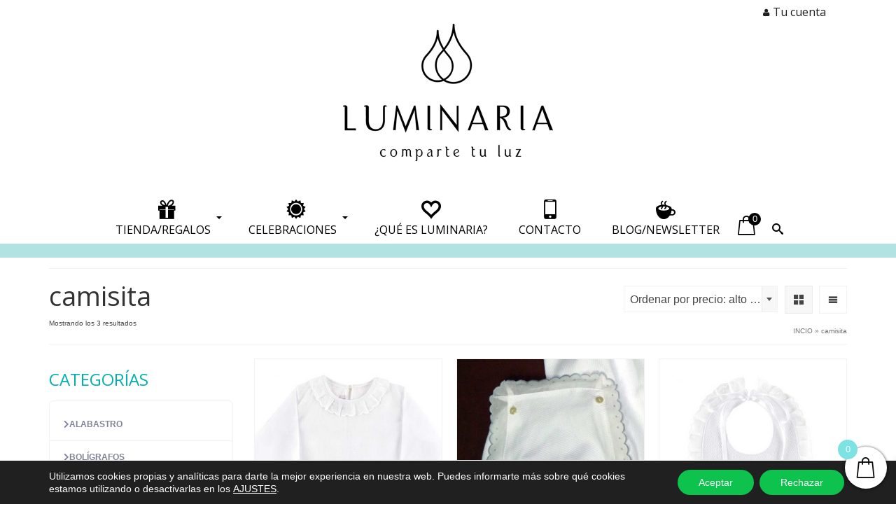

--- FILE ---
content_type: text/html; charset=UTF-8
request_url: https://www.luminariaregalos.com/etiqueta-producto/camisita/
body_size: 32060
content:
<!DOCTYPE html>
<html class="no-js" lang="es" itemscope="itemscope" itemtype="https://schema.org/WebPage" >
<head>
  <meta charset="UTF-8">
  <meta name="viewport" content="width=device-width, initial-scale=1.0">
  <meta http-equiv="X-UA-Compatible" content="IE=edge">
  <meta name='robots' content='index, follow, max-image-preview:large, max-snippet:-1, max-video-preview:-1' />

	<!-- This site is optimized with the Yoast SEO plugin v26.7 - https://yoast.com/wordpress/plugins/seo/ -->
	<title>camisita Archivos - Luminaria Regalos Cristianos</title>
	<link rel="canonical" href="https://www.luminariaregalos.com/etiqueta-producto/camisita/" />
	<meta property="og:locale" content="es_ES" />
	<meta property="og:type" content="article" />
	<meta property="og:title" content="camisita Archivos - Luminaria Regalos Cristianos" />
	<meta property="og:url" content="https://www.luminariaregalos.com/etiqueta-producto/camisita/" />
	<meta property="og:site_name" content="Luminaria Regalos Cristianos" />
	<meta property="og:image" content="https://www.luminariaregalos.com/wp-content/uploads/2015/05/exagono-logo-regaloscristinanos.jpg" />
	<meta property="og:image:width" content="473" />
	<meta property="og:image:height" content="473" />
	<meta property="og:image:type" content="image/jpeg" />
	<script type="application/ld+json" class="yoast-schema-graph">{"@context":"https://schema.org","@graph":[{"@type":"CollectionPage","@id":"https://www.luminariaregalos.com/etiqueta-producto/camisita/","url":"https://www.luminariaregalos.com/etiqueta-producto/camisita/","name":"camisita Archivos - Luminaria Regalos Cristianos","isPartOf":{"@id":"https://www.luminariaregalos.com/#website"},"primaryImageOfPage":{"@id":"https://www.luminariaregalos.com/etiqueta-producto/camisita/#primaryimage"},"image":{"@id":"https://www.luminariaregalos.com/etiqueta-producto/camisita/#primaryimage"},"thumbnailUrl":"https://www.luminariaregalos.com/wp-content/uploads/2020/07/2123.jpg","breadcrumb":{"@id":"https://www.luminariaregalos.com/etiqueta-producto/camisita/#breadcrumb"},"inLanguage":"es"},{"@type":"ImageObject","inLanguage":"es","@id":"https://www.luminariaregalos.com/etiqueta-producto/camisita/#primaryimage","url":"https://www.luminariaregalos.com/wp-content/uploads/2020/07/2123.jpg","contentUrl":"https://www.luminariaregalos.com/wp-content/uploads/2020/07/2123.jpg","width":800,"height":800},{"@type":"BreadcrumbList","@id":"https://www.luminariaregalos.com/etiqueta-producto/camisita/#breadcrumb","itemListElement":[{"@type":"ListItem","position":1,"name":"Portada","item":"https://www.luminariaregalos.com/"},{"@type":"ListItem","position":2,"name":"camisita"}]},{"@type":"WebSite","@id":"https://www.luminariaregalos.com/#website","url":"https://www.luminariaregalos.com/","name":"Luminaria Regalos Cristianos","description":"Tu tienda online de Regalos Cristianos","potentialAction":[{"@type":"SearchAction","target":{"@type":"EntryPoint","urlTemplate":"https://www.luminariaregalos.com/?s={search_term_string}"},"query-input":{"@type":"PropertyValueSpecification","valueRequired":true,"valueName":"search_term_string"}}],"inLanguage":"es"}]}</script>
	<!-- / Yoast SEO plugin. -->


<link rel='dns-prefetch' href='//www.luminariaregalos.com' />
<link rel='dns-prefetch' href='//translate.google.com' />
<link rel='dns-prefetch' href='//fonts.googleapis.com' />
<link rel="alternate" type="application/rss+xml" title="Luminaria Regalos Cristianos &raquo; Feed" href="https://www.luminariaregalos.com/feed/" />
<link rel="alternate" type="application/rss+xml" title="Luminaria Regalos Cristianos &raquo; Feed de los comentarios" href="https://www.luminariaregalos.com/comments/feed/" />
<link rel="alternate" type="application/rss+xml" title="Luminaria Regalos Cristianos &raquo; camisita Etiqueta Feed" href="https://www.luminariaregalos.com/etiqueta-producto/camisita/feed/" />
<link rel="shortcut icon" type="image/x-icon" href="https://www.luminariaregalos.com/wp-content/uploads/2015/03/favicon-regaloscristianos.png" /><style id='wp-img-auto-sizes-contain-inline-css' type='text/css'>
img:is([sizes=auto i],[sizes^="auto," i]){contain-intrinsic-size:3000px 1500px}
/*# sourceURL=wp-img-auto-sizes-contain-inline-css */
</style>
<style id='wpb_wmca_accordion_inline_style-inline-css' type='text/css'>
	
		.wpb_category_n_menu_accordion li.wpb-submenu-indicator-minus > a > span.wpb-submenu-indicator .wpb-submenu-indicator-icon { 
			-ms-transform: rotate(45deg);
			-moz-transform: rotate(45deg);
			-webkit-transform: rotate(45deg);
			transform: rotate(45deg); 
		}
/*# sourceURL=wpb_wmca_accordion_inline_style-inline-css */
</style>
<style id='wp-emoji-styles-inline-css' type='text/css'>

	img.wp-smiley, img.emoji {
		display: inline !important;
		border: none !important;
		box-shadow: none !important;
		height: 1em !important;
		width: 1em !important;
		margin: 0 0.07em !important;
		vertical-align: -0.1em !important;
		background: none !important;
		padding: 0 !important;
	}
/*# sourceURL=wp-emoji-styles-inline-css */
</style>
<link rel='stylesheet' id='wp-block-library-css' href='https://www.luminariaregalos.com/wp-includes/css/dist/block-library/style.min.css?ver=6.9' type='text/css' media='all' />
<style id='wp-block-image-inline-css' type='text/css'>
.wp-block-image>a,.wp-block-image>figure>a{display:inline-block}.wp-block-image img{box-sizing:border-box;height:auto;max-width:100%;vertical-align:bottom}@media not (prefers-reduced-motion){.wp-block-image img.hide{visibility:hidden}.wp-block-image img.show{animation:show-content-image .4s}}.wp-block-image[style*=border-radius] img,.wp-block-image[style*=border-radius]>a{border-radius:inherit}.wp-block-image.has-custom-border img{box-sizing:border-box}.wp-block-image.aligncenter{text-align:center}.wp-block-image.alignfull>a,.wp-block-image.alignwide>a{width:100%}.wp-block-image.alignfull img,.wp-block-image.alignwide img{height:auto;width:100%}.wp-block-image .aligncenter,.wp-block-image .alignleft,.wp-block-image .alignright,.wp-block-image.aligncenter,.wp-block-image.alignleft,.wp-block-image.alignright{display:table}.wp-block-image .aligncenter>figcaption,.wp-block-image .alignleft>figcaption,.wp-block-image .alignright>figcaption,.wp-block-image.aligncenter>figcaption,.wp-block-image.alignleft>figcaption,.wp-block-image.alignright>figcaption{caption-side:bottom;display:table-caption}.wp-block-image .alignleft{float:left;margin:.5em 1em .5em 0}.wp-block-image .alignright{float:right;margin:.5em 0 .5em 1em}.wp-block-image .aligncenter{margin-left:auto;margin-right:auto}.wp-block-image :where(figcaption){margin-bottom:1em;margin-top:.5em}.wp-block-image.is-style-circle-mask img{border-radius:9999px}@supports ((-webkit-mask-image:none) or (mask-image:none)) or (-webkit-mask-image:none){.wp-block-image.is-style-circle-mask img{border-radius:0;-webkit-mask-image:url('data:image/svg+xml;utf8,<svg viewBox="0 0 100 100" xmlns="http://www.w3.org/2000/svg"><circle cx="50" cy="50" r="50"/></svg>');mask-image:url('data:image/svg+xml;utf8,<svg viewBox="0 0 100 100" xmlns="http://www.w3.org/2000/svg"><circle cx="50" cy="50" r="50"/></svg>');mask-mode:alpha;-webkit-mask-position:center;mask-position:center;-webkit-mask-repeat:no-repeat;mask-repeat:no-repeat;-webkit-mask-size:contain;mask-size:contain}}:root :where(.wp-block-image.is-style-rounded img,.wp-block-image .is-style-rounded img){border-radius:9999px}.wp-block-image figure{margin:0}.wp-lightbox-container{display:flex;flex-direction:column;position:relative}.wp-lightbox-container img{cursor:zoom-in}.wp-lightbox-container img:hover+button{opacity:1}.wp-lightbox-container button{align-items:center;backdrop-filter:blur(16px) saturate(180%);background-color:#5a5a5a40;border:none;border-radius:4px;cursor:zoom-in;display:flex;height:20px;justify-content:center;opacity:0;padding:0;position:absolute;right:16px;text-align:center;top:16px;width:20px;z-index:100}@media not (prefers-reduced-motion){.wp-lightbox-container button{transition:opacity .2s ease}}.wp-lightbox-container button:focus-visible{outline:3px auto #5a5a5a40;outline:3px auto -webkit-focus-ring-color;outline-offset:3px}.wp-lightbox-container button:hover{cursor:pointer;opacity:1}.wp-lightbox-container button:focus{opacity:1}.wp-lightbox-container button:focus,.wp-lightbox-container button:hover,.wp-lightbox-container button:not(:hover):not(:active):not(.has-background){background-color:#5a5a5a40;border:none}.wp-lightbox-overlay{box-sizing:border-box;cursor:zoom-out;height:100vh;left:0;overflow:hidden;position:fixed;top:0;visibility:hidden;width:100%;z-index:100000}.wp-lightbox-overlay .close-button{align-items:center;cursor:pointer;display:flex;justify-content:center;min-height:40px;min-width:40px;padding:0;position:absolute;right:calc(env(safe-area-inset-right) + 16px);top:calc(env(safe-area-inset-top) + 16px);z-index:5000000}.wp-lightbox-overlay .close-button:focus,.wp-lightbox-overlay .close-button:hover,.wp-lightbox-overlay .close-button:not(:hover):not(:active):not(.has-background){background:none;border:none}.wp-lightbox-overlay .lightbox-image-container{height:var(--wp--lightbox-container-height);left:50%;overflow:hidden;position:absolute;top:50%;transform:translate(-50%,-50%);transform-origin:top left;width:var(--wp--lightbox-container-width);z-index:9999999999}.wp-lightbox-overlay .wp-block-image{align-items:center;box-sizing:border-box;display:flex;height:100%;justify-content:center;margin:0;position:relative;transform-origin:0 0;width:100%;z-index:3000000}.wp-lightbox-overlay .wp-block-image img{height:var(--wp--lightbox-image-height);min-height:var(--wp--lightbox-image-height);min-width:var(--wp--lightbox-image-width);width:var(--wp--lightbox-image-width)}.wp-lightbox-overlay .wp-block-image figcaption{display:none}.wp-lightbox-overlay button{background:none;border:none}.wp-lightbox-overlay .scrim{background-color:#fff;height:100%;opacity:.9;position:absolute;width:100%;z-index:2000000}.wp-lightbox-overlay.active{visibility:visible}@media not (prefers-reduced-motion){.wp-lightbox-overlay.active{animation:turn-on-visibility .25s both}.wp-lightbox-overlay.active img{animation:turn-on-visibility .35s both}.wp-lightbox-overlay.show-closing-animation:not(.active){animation:turn-off-visibility .35s both}.wp-lightbox-overlay.show-closing-animation:not(.active) img{animation:turn-off-visibility .25s both}.wp-lightbox-overlay.zoom.active{animation:none;opacity:1;visibility:visible}.wp-lightbox-overlay.zoom.active .lightbox-image-container{animation:lightbox-zoom-in .4s}.wp-lightbox-overlay.zoom.active .lightbox-image-container img{animation:none}.wp-lightbox-overlay.zoom.active .scrim{animation:turn-on-visibility .4s forwards}.wp-lightbox-overlay.zoom.show-closing-animation:not(.active){animation:none}.wp-lightbox-overlay.zoom.show-closing-animation:not(.active) .lightbox-image-container{animation:lightbox-zoom-out .4s}.wp-lightbox-overlay.zoom.show-closing-animation:not(.active) .lightbox-image-container img{animation:none}.wp-lightbox-overlay.zoom.show-closing-animation:not(.active) .scrim{animation:turn-off-visibility .4s forwards}}@keyframes show-content-image{0%{visibility:hidden}99%{visibility:hidden}to{visibility:visible}}@keyframes turn-on-visibility{0%{opacity:0}to{opacity:1}}@keyframes turn-off-visibility{0%{opacity:1;visibility:visible}99%{opacity:0;visibility:visible}to{opacity:0;visibility:hidden}}@keyframes lightbox-zoom-in{0%{transform:translate(calc((-100vw + var(--wp--lightbox-scrollbar-width))/2 + var(--wp--lightbox-initial-left-position)),calc(-50vh + var(--wp--lightbox-initial-top-position))) scale(var(--wp--lightbox-scale))}to{transform:translate(-50%,-50%) scale(1)}}@keyframes lightbox-zoom-out{0%{transform:translate(-50%,-50%) scale(1);visibility:visible}99%{visibility:visible}to{transform:translate(calc((-100vw + var(--wp--lightbox-scrollbar-width))/2 + var(--wp--lightbox-initial-left-position)),calc(-50vh + var(--wp--lightbox-initial-top-position))) scale(var(--wp--lightbox-scale));visibility:hidden}}
/*# sourceURL=https://www.luminariaregalos.com/wp-includes/blocks/image/style.min.css */
</style>
<style id='wp-block-paragraph-inline-css' type='text/css'>
.is-small-text{font-size:.875em}.is-regular-text{font-size:1em}.is-large-text{font-size:2.25em}.is-larger-text{font-size:3em}.has-drop-cap:not(:focus):first-letter{float:left;font-size:8.4em;font-style:normal;font-weight:100;line-height:.68;margin:.05em .1em 0 0;text-transform:uppercase}body.rtl .has-drop-cap:not(:focus):first-letter{float:none;margin-left:.1em}p.has-drop-cap.has-background{overflow:hidden}:root :where(p.has-background){padding:1.25em 2.375em}:where(p.has-text-color:not(.has-link-color)) a{color:inherit}p.has-text-align-left[style*="writing-mode:vertical-lr"],p.has-text-align-right[style*="writing-mode:vertical-rl"]{rotate:180deg}
/*# sourceURL=https://www.luminariaregalos.com/wp-includes/blocks/paragraph/style.min.css */
</style>
<link rel='stylesheet' id='wc-blocks-style-css' href='https://www.luminariaregalos.com/wp-content/plugins/woocommerce/assets/client/blocks/wc-blocks.css?ver=wc-10.4.3' type='text/css' media='all' />
<style id='global-styles-inline-css' type='text/css'>
:root{--wp--preset--aspect-ratio--square: 1;--wp--preset--aspect-ratio--4-3: 4/3;--wp--preset--aspect-ratio--3-4: 3/4;--wp--preset--aspect-ratio--3-2: 3/2;--wp--preset--aspect-ratio--2-3: 2/3;--wp--preset--aspect-ratio--16-9: 16/9;--wp--preset--aspect-ratio--9-16: 9/16;--wp--preset--color--black: #000;--wp--preset--color--cyan-bluish-gray: #abb8c3;--wp--preset--color--white: #fff;--wp--preset--color--pale-pink: #f78da7;--wp--preset--color--vivid-red: #cf2e2e;--wp--preset--color--luminous-vivid-orange: #ff6900;--wp--preset--color--luminous-vivid-amber: #fcb900;--wp--preset--color--light-green-cyan: #7bdcb5;--wp--preset--color--vivid-green-cyan: #00d084;--wp--preset--color--pale-cyan-blue: #8ed1fc;--wp--preset--color--vivid-cyan-blue: #0693e3;--wp--preset--color--vivid-purple: #9b51e0;--wp--preset--color--virtue-primary: #038ba0;--wp--preset--color--virtue-primary-light: #88e2e2;--wp--preset--color--very-light-gray: #eee;--wp--preset--color--very-dark-gray: #444;--wp--preset--gradient--vivid-cyan-blue-to-vivid-purple: linear-gradient(135deg,rgb(6,147,227) 0%,rgb(155,81,224) 100%);--wp--preset--gradient--light-green-cyan-to-vivid-green-cyan: linear-gradient(135deg,rgb(122,220,180) 0%,rgb(0,208,130) 100%);--wp--preset--gradient--luminous-vivid-amber-to-luminous-vivid-orange: linear-gradient(135deg,rgb(252,185,0) 0%,rgb(255,105,0) 100%);--wp--preset--gradient--luminous-vivid-orange-to-vivid-red: linear-gradient(135deg,rgb(255,105,0) 0%,rgb(207,46,46) 100%);--wp--preset--gradient--very-light-gray-to-cyan-bluish-gray: linear-gradient(135deg,rgb(238,238,238) 0%,rgb(169,184,195) 100%);--wp--preset--gradient--cool-to-warm-spectrum: linear-gradient(135deg,rgb(74,234,220) 0%,rgb(151,120,209) 20%,rgb(207,42,186) 40%,rgb(238,44,130) 60%,rgb(251,105,98) 80%,rgb(254,248,76) 100%);--wp--preset--gradient--blush-light-purple: linear-gradient(135deg,rgb(255,206,236) 0%,rgb(152,150,240) 100%);--wp--preset--gradient--blush-bordeaux: linear-gradient(135deg,rgb(254,205,165) 0%,rgb(254,45,45) 50%,rgb(107,0,62) 100%);--wp--preset--gradient--luminous-dusk: linear-gradient(135deg,rgb(255,203,112) 0%,rgb(199,81,192) 50%,rgb(65,88,208) 100%);--wp--preset--gradient--pale-ocean: linear-gradient(135deg,rgb(255,245,203) 0%,rgb(182,227,212) 50%,rgb(51,167,181) 100%);--wp--preset--gradient--electric-grass: linear-gradient(135deg,rgb(202,248,128) 0%,rgb(113,206,126) 100%);--wp--preset--gradient--midnight: linear-gradient(135deg,rgb(2,3,129) 0%,rgb(40,116,252) 100%);--wp--preset--font-size--small: 13px;--wp--preset--font-size--medium: 20px;--wp--preset--font-size--large: 36px;--wp--preset--font-size--x-large: 42px;--wp--preset--spacing--20: 0.44rem;--wp--preset--spacing--30: 0.67rem;--wp--preset--spacing--40: 1rem;--wp--preset--spacing--50: 1.5rem;--wp--preset--spacing--60: 2.25rem;--wp--preset--spacing--70: 3.38rem;--wp--preset--spacing--80: 5.06rem;--wp--preset--shadow--natural: 6px 6px 9px rgba(0, 0, 0, 0.2);--wp--preset--shadow--deep: 12px 12px 50px rgba(0, 0, 0, 0.4);--wp--preset--shadow--sharp: 6px 6px 0px rgba(0, 0, 0, 0.2);--wp--preset--shadow--outlined: 6px 6px 0px -3px rgb(255, 255, 255), 6px 6px rgb(0, 0, 0);--wp--preset--shadow--crisp: 6px 6px 0px rgb(0, 0, 0);}:where(.is-layout-flex){gap: 0.5em;}:where(.is-layout-grid){gap: 0.5em;}body .is-layout-flex{display: flex;}.is-layout-flex{flex-wrap: wrap;align-items: center;}.is-layout-flex > :is(*, div){margin: 0;}body .is-layout-grid{display: grid;}.is-layout-grid > :is(*, div){margin: 0;}:where(.wp-block-columns.is-layout-flex){gap: 2em;}:where(.wp-block-columns.is-layout-grid){gap: 2em;}:where(.wp-block-post-template.is-layout-flex){gap: 1.25em;}:where(.wp-block-post-template.is-layout-grid){gap: 1.25em;}.has-black-color{color: var(--wp--preset--color--black) !important;}.has-cyan-bluish-gray-color{color: var(--wp--preset--color--cyan-bluish-gray) !important;}.has-white-color{color: var(--wp--preset--color--white) !important;}.has-pale-pink-color{color: var(--wp--preset--color--pale-pink) !important;}.has-vivid-red-color{color: var(--wp--preset--color--vivid-red) !important;}.has-luminous-vivid-orange-color{color: var(--wp--preset--color--luminous-vivid-orange) !important;}.has-luminous-vivid-amber-color{color: var(--wp--preset--color--luminous-vivid-amber) !important;}.has-light-green-cyan-color{color: var(--wp--preset--color--light-green-cyan) !important;}.has-vivid-green-cyan-color{color: var(--wp--preset--color--vivid-green-cyan) !important;}.has-pale-cyan-blue-color{color: var(--wp--preset--color--pale-cyan-blue) !important;}.has-vivid-cyan-blue-color{color: var(--wp--preset--color--vivid-cyan-blue) !important;}.has-vivid-purple-color{color: var(--wp--preset--color--vivid-purple) !important;}.has-black-background-color{background-color: var(--wp--preset--color--black) !important;}.has-cyan-bluish-gray-background-color{background-color: var(--wp--preset--color--cyan-bluish-gray) !important;}.has-white-background-color{background-color: var(--wp--preset--color--white) !important;}.has-pale-pink-background-color{background-color: var(--wp--preset--color--pale-pink) !important;}.has-vivid-red-background-color{background-color: var(--wp--preset--color--vivid-red) !important;}.has-luminous-vivid-orange-background-color{background-color: var(--wp--preset--color--luminous-vivid-orange) !important;}.has-luminous-vivid-amber-background-color{background-color: var(--wp--preset--color--luminous-vivid-amber) !important;}.has-light-green-cyan-background-color{background-color: var(--wp--preset--color--light-green-cyan) !important;}.has-vivid-green-cyan-background-color{background-color: var(--wp--preset--color--vivid-green-cyan) !important;}.has-pale-cyan-blue-background-color{background-color: var(--wp--preset--color--pale-cyan-blue) !important;}.has-vivid-cyan-blue-background-color{background-color: var(--wp--preset--color--vivid-cyan-blue) !important;}.has-vivid-purple-background-color{background-color: var(--wp--preset--color--vivid-purple) !important;}.has-black-border-color{border-color: var(--wp--preset--color--black) !important;}.has-cyan-bluish-gray-border-color{border-color: var(--wp--preset--color--cyan-bluish-gray) !important;}.has-white-border-color{border-color: var(--wp--preset--color--white) !important;}.has-pale-pink-border-color{border-color: var(--wp--preset--color--pale-pink) !important;}.has-vivid-red-border-color{border-color: var(--wp--preset--color--vivid-red) !important;}.has-luminous-vivid-orange-border-color{border-color: var(--wp--preset--color--luminous-vivid-orange) !important;}.has-luminous-vivid-amber-border-color{border-color: var(--wp--preset--color--luminous-vivid-amber) !important;}.has-light-green-cyan-border-color{border-color: var(--wp--preset--color--light-green-cyan) !important;}.has-vivid-green-cyan-border-color{border-color: var(--wp--preset--color--vivid-green-cyan) !important;}.has-pale-cyan-blue-border-color{border-color: var(--wp--preset--color--pale-cyan-blue) !important;}.has-vivid-cyan-blue-border-color{border-color: var(--wp--preset--color--vivid-cyan-blue) !important;}.has-vivid-purple-border-color{border-color: var(--wp--preset--color--vivid-purple) !important;}.has-vivid-cyan-blue-to-vivid-purple-gradient-background{background: var(--wp--preset--gradient--vivid-cyan-blue-to-vivid-purple) !important;}.has-light-green-cyan-to-vivid-green-cyan-gradient-background{background: var(--wp--preset--gradient--light-green-cyan-to-vivid-green-cyan) !important;}.has-luminous-vivid-amber-to-luminous-vivid-orange-gradient-background{background: var(--wp--preset--gradient--luminous-vivid-amber-to-luminous-vivid-orange) !important;}.has-luminous-vivid-orange-to-vivid-red-gradient-background{background: var(--wp--preset--gradient--luminous-vivid-orange-to-vivid-red) !important;}.has-very-light-gray-to-cyan-bluish-gray-gradient-background{background: var(--wp--preset--gradient--very-light-gray-to-cyan-bluish-gray) !important;}.has-cool-to-warm-spectrum-gradient-background{background: var(--wp--preset--gradient--cool-to-warm-spectrum) !important;}.has-blush-light-purple-gradient-background{background: var(--wp--preset--gradient--blush-light-purple) !important;}.has-blush-bordeaux-gradient-background{background: var(--wp--preset--gradient--blush-bordeaux) !important;}.has-luminous-dusk-gradient-background{background: var(--wp--preset--gradient--luminous-dusk) !important;}.has-pale-ocean-gradient-background{background: var(--wp--preset--gradient--pale-ocean) !important;}.has-electric-grass-gradient-background{background: var(--wp--preset--gradient--electric-grass) !important;}.has-midnight-gradient-background{background: var(--wp--preset--gradient--midnight) !important;}.has-small-font-size{font-size: var(--wp--preset--font-size--small) !important;}.has-medium-font-size{font-size: var(--wp--preset--font-size--medium) !important;}.has-large-font-size{font-size: var(--wp--preset--font-size--large) !important;}.has-x-large-font-size{font-size: var(--wp--preset--font-size--x-large) !important;}
/*# sourceURL=global-styles-inline-css */
</style>

<style id='classic-theme-styles-inline-css' type='text/css'>
/*! This file is auto-generated */
.wp-block-button__link{color:#fff;background-color:#32373c;border-radius:9999px;box-shadow:none;text-decoration:none;padding:calc(.667em + 2px) calc(1.333em + 2px);font-size:1.125em}.wp-block-file__button{background:#32373c;color:#fff;text-decoration:none}
/*# sourceURL=/wp-includes/css/classic-themes.min.css */
</style>
<link rel='stylesheet' id='wp-components-css' href='https://www.luminariaregalos.com/wp-includes/css/dist/components/style.min.css?ver=6.9' type='text/css' media='all' />
<link rel='stylesheet' id='wp-preferences-css' href='https://www.luminariaregalos.com/wp-includes/css/dist/preferences/style.min.css?ver=6.9' type='text/css' media='all' />
<link rel='stylesheet' id='wp-block-editor-css' href='https://www.luminariaregalos.com/wp-includes/css/dist/block-editor/style.min.css?ver=6.9' type='text/css' media='all' />
<link rel='stylesheet' id='popup-maker-block-library-style-css' href='https://www.luminariaregalos.com/wp-content/plugins/popup-maker/dist/packages/block-library-style.css?ver=dbea705cfafe089d65f1' type='text/css' media='all' />
<link rel='stylesheet' id='contact-form-7-css' href='https://www.luminariaregalos.com/wp-content/plugins/contact-form-7/includes/css/styles.css?ver=6.1.4' type='text/css' media='all' />
<link rel='stylesheet' id='google-language-translator-css' href='https://www.luminariaregalos.com/wp-content/plugins/google-language-translator/css/style.css?ver=6.0.20' type='text/css' media='' />
<link rel='stylesheet' id='woocommerce-advanced-product-labels-css' href='https://www.luminariaregalos.com/wp-content/plugins/woocommerce-advanced-product-labels/assets/front-end/css/woocommerce-advanced-product-labels.min.css?ver=1.3.0' type='text/css' media='all' />
<style id='woocommerce-inline-inline-css' type='text/css'>
.woocommerce form .form-row .required { visibility: visible; }
/*# sourceURL=woocommerce-inline-inline-css */
</style>
<link rel='stylesheet' id='select2-css' href='https://www.luminariaregalos.com/wp-content/plugins/woocommerce/assets/css/select2.css?ver=10.4.3' type='text/css' media='all' />
<link rel='stylesheet' id='lightslider-css' href='https://www.luminariaregalos.com/wp-content/plugins/woocommerce-side-cart-premium/assets/library/lightslider/css/lightslider.css?ver=1.0' type='text/css' media='all' />
<link rel='stylesheet' id='xoo-wsc-fonts-css' href='https://www.luminariaregalos.com/wp-content/plugins/woocommerce-side-cart-premium/assets/css/xoo-wsc-fonts.css?ver=4.3' type='text/css' media='all' />
<link rel='stylesheet' id='xoo-wsc-style-css' href='https://www.luminariaregalos.com/wp-content/plugins/woocommerce-side-cart-premium/assets/css/xoo-wsc-style.css?ver=4.3' type='text/css' media='all' />
<style id='xoo-wsc-style-inline-css' type='text/css'>

.xoo-wsc-sp-left-col img, .xoo-wsc-sp-left-col{
	max-width: 80px;
}

.xoo-wsc-sp-right-col{
	font-size: 14px;
}

.xoo-wsc-sp-container, .xoo-wsc-dr-sp{
	background-color: #eee;
}


.xoo-wsc-ft-buttons-cont a.xoo-wsc-ft-btn, .xoo-wsc-markup .xoo-wsc-btn, .xoo-wsc-markup .woocommerce-shipping-calculator button[type="submit"] {
	background-color: #b1e3e3;
	color: #000000;
	border: ;
	padding: 10px 20px;
}

.xoo-wsc-ft-buttons-cont a.xoo-wsc-ft-btn:hover, .xoo-wsc-markup .xoo-wsc-btn:hover, .xoo-wsc-markup .woocommerce-shipping-calculator button[type="submit"]:hover {
	background-color: #ffffff;
	color: #000000;
	border: 2px solid #000000;
}


 

.xoo-wsc-footer{
	background-color: #ffffff;
	color: #000000;
	padding: 10px 20px;
	box-shadow: 0 -5px 10px #0000001a;
}

.xoo-wsc-footer, .xoo-wsc-footer a, .xoo-wsc-footer .amount{
	font-size: 18px;
}

.xoo-wsc-ft-buttons-cont{
	grid-template-columns: auto;
}

.xoo-wsc-basket{
	bottom: 12px;
	right: 3px;
	background-color: #ffffff;
	color: #0a0a0a;
	box-shadow: 0 1px 4px 0;
	border-radius: 50%;
	display: flex;
	width: 60px;
	height: 60px;
}


.xoo-wsc-bki{
	font-size: 30px}

.xoo-wsc-items-count{
	top: -10px;
	left: -10px;
}

.xoo-wsc-items-count{
	background-color: #7ce2e2;
	color: #ffffff;
}

.xoo-wsc-container, .xoo-wsc-slider, .xoo-wsc-drawer{
	max-width: 440px;
	right: -440px;
	top: 0;bottom: 0;
	bottom: 0;
	font-family: }

.xoo-wsc-drawer{
	max-width: 350px;
}

.xoo-wsc-cart-active .xoo-wsc-container, .xoo-wsc-slider-active .xoo-wsc-slider{
	right: 0;
}

.xoo-wsc-drawer-active .xoo-wsc-drawer{
	right: 440px;
}
.xoo-wsc-drawer{
	right: 0;
}


.xoo-wsc-cart-active .xoo-wsc-basket{
	right: 440px;
}

span.xoo-wsch-close, .xoo-wscdh-close {
    font-size: 18px;
    right: 10px;
}

.xoo-wsch-top{
	justify-content: center;
}

.xoo-wsch-text{
	font-size: 20px;
}

.xoo-wsc-header, .xoo-wsc-drawer-header{
	color: #000000;
	background-color: #ffffff;
	border-bottom: 2px solid #eee;
}

.xoo-wsc-bar{
	background-color: #f0f0f0}

span.xoo-wsc-bar-filled{
	background-color: #000000}

.xoo-wsc-body{
	background-color: #ffffff;
}

.xoo-wsc-body, .xoo-wsc-body span.amount, .xoo-wsc-body a{
	font-size: 16px;
	color: #000000;
}

.xoo-wsc-product, .xoo-wsc-sp-product{
	padding: 20px 15px;
	margin: 10px 15px;
	border-radius: 5px;
	box-shadow: 0 2px 2px #00000005;
	background-color: #ffffff;
}

.xoo-wsc-body .xoo-wsc-ft-totals{
	padding: 20px 15px;
	margin: 10px 15px;
}

.xoo-wsc-product-cont{
	padding: 10px 10px;
}

.xoo-wsc-pattern-row .xoo-wsc-img-col{
	width: 30%;
}

.xoo-wsc-pattern-card .xoo-wsc-img-col img{
	max-width: 100%;
	display: table;
	margin: 0 auto;
}
.xoo-wsc-pattern-row .xoo-wsc-sum-col{
	width: 70%;
}

.xoo-wsc-pattern-card .xoo-wsc-product-cont{
	width: 50% 
}
.xoo-wsc-pattern-card .xoo-wsc-product{
	border: 0;
	box-shadow: 0px 10px 15px -12px #0000001a;
}
.xoo-wsc-pattern-card .xoo-wsc-img-col{
	background-color: #eee;
}
.xoo-wsc-sm-front{
	background-color: #eee;
}
.xoo-wsc-pattern-card, .xoo-wsc-sm-front{
	border-bottom-left-radius: 5px;
	border-bottom-right-radius: 5px;
}
.xoo-wsc-pattern-card, .xoo-wsc-img-col img, .xoo-wsc-img-col{
	border-top-left-radius: 5px;
	border-top-right-radius: 5px;
}
.xoo-wsc-sm-back{
	background-color: #fff;
}
.xoo-wsc-sm-front, .xoo-wsc-sm-back{
	color: #000;
}

.xoo-wsc-sum-col{
	justify-content: center;
}

/***** Quantity *****/

.xoo-wsc-qty-box{
	max-width: 75px;
}

.xoo-wsc-qty-box.xoo-wsc-qtb-square{
	border-color: #000000;
}

input[type="number"].xoo-wsc-qty{
	border-color: #000000;
	background-color: #ffffff;
	color: #000000;
	height: 28px;
	line-height: 28px;
}

input[type="number"].xoo-wsc-qty, .xoo-wsc-qtb-square{
	border-width: 1px;
	border-style: solid;
}
.xoo-wsc-chng{
	background-color: #ffffff;
	color: #000000;
	width: 20px;
}

.xoo-wsc-qtb-circle .xoo-wsc-chng{
	height: 20px;
	line-height: 20px;
}

/** Shortcode **/
.xoo-wsc-sc-count{
	background-color: #000000;
	color: #ffffff;
}

.xoo-wsc-sc-bki{
	font-size: 28px;
	color: 28;
}
.xoo-wsc-sc-cont{
	color: #000000;
}

.xoo-wsc-sp-column li.xoo-wsc-sp-prod-cont{
	width: 50%;
}



.magictime {
    animation-duration: 0.5s;
}


span.xoo-wsc-dtg-icon{
	right: calc(100% - 11px );
}


.xoo-wsc-sp-product{
	background-color: #fff;
}


@media only screen and (max-width: 600px) {
	.xoo-wsc-basket {
	    width: 40px;
	    height: 40px;
	}

	.xoo-wsc-bki {
	    font-size: 20px;
	}

	span.xoo-wsc-items-count {
	    width: 17px;
	    height: 17px;
	    line-height: 17px;
	    top: -7px;
	    left: -7px;
	}
}



.xoo-wsc-product dl.variation {
	display: block;
}

span.xoo-wsc-gift-ban{
	background-color: #b1e3e3;
	color: #000000;
}
/*# sourceURL=xoo-wsc-style-inline-css */
</style>
<link rel='stylesheet' id='jquery-ui-style-css' href='https://www.luminariaregalos.com/wp-content/plugins/booster-plus-for-woocommerce/includes/css/jquery-ui.css?ver=1769281030' type='text/css' media='all' />
<link rel='stylesheet' id='wcj-timepicker-style-css' href='https://www.luminariaregalos.com/wp-content/plugins/booster-plus-for-woocommerce/includes/lib/timepicker/jquery.timepicker.min.css?ver=7.5.0' type='text/css' media='all' />
<link rel='stylesheet' id='kadence_slider_css-css' href='https://www.luminariaregalos.com/wp-content/plugins/kadence-slider/css/ksp.css?ver=2.3.6' type='text/css' media='all' />
<link rel='stylesheet' id='virtue_main-css' href='https://www.luminariaregalos.com/wp-content/themes/virtue_premium/assets/css/virtue.css?ver=4.10.21' type='text/css' media='all' />
<link rel='stylesheet' id='virtue_print-css' href='https://www.luminariaregalos.com/wp-content/themes/virtue_premium/assets/css/virtue_print.css?ver=4.10.21' type='text/css' media='print' />
<link rel='stylesheet' id='virtue_woo-css' href='https://www.luminariaregalos.com/wp-content/themes/virtue_premium/assets/css/virtue-woocommerce.css?ver=4.10.21' type='text/css' media='all' />
<link rel='stylesheet' id='virtue_so_pb-css' href='https://www.luminariaregalos.com/wp-content/themes/virtue_premium/assets/css/virtue-so-page-builder.css?ver=4.10.21' type='text/css' media='all' />
<link rel='stylesheet' id='virtue_icons-css' href='https://www.luminariaregalos.com/wp-content/themes/virtue_premium/assets/css/virtue_icons.css?ver=4.10.21' type='text/css' media='all' />
<link rel='stylesheet' id='virtue_skin-css' href='https://www.luminariaregalos.com/wp-content/themes/virtue_premium/assets/css/skins/default.css?ver=4.10.21' type='text/css' media='all' />
<link rel='stylesheet' id='redux-google-fonts-virtue_premium-css' href='https://fonts.googleapis.com/css?family=Lato%3A400%7COpen+Sans%3A600%2C400&#038;subset=latin&#038;ver=6.9' type='text/css' media='all' />
<link rel='stylesheet' id='redux-google-fonts-kadence_slider-css' href='https://fonts.googleapis.com/css?family=Raleway%3A800%2C600%2C400%2C300%2C200&#038;ver=6.9' type='text/css' media='all' />
<link rel='stylesheet' id='wc_gdpr_settings_styles-css' href='https://www.luminariaregalos.com/wp-content/plugins/gdpr-settings-for-wc/css/styles.css?ver=1.2.1' type='text/css' media='all' />
<link rel='stylesheet' id='moove_gdpr_frontend-css' href='https://www.luminariaregalos.com/wp-content/plugins/gdpr-cookie-compliance/dist/styles/gdpr-main-nf.css?ver=5.0.9' type='text/css' media='all' />
<style id='moove_gdpr_frontend-inline-css' type='text/css'>
				#moove_gdpr_cookie_modal .moove-gdpr-modal-content .moove-gdpr-tab-main h3.tab-title, 
				#moove_gdpr_cookie_modal .moove-gdpr-modal-content .moove-gdpr-tab-main span.tab-title,
				#moove_gdpr_cookie_modal .moove-gdpr-modal-content .moove-gdpr-modal-left-content #moove-gdpr-menu li a, 
				#moove_gdpr_cookie_modal .moove-gdpr-modal-content .moove-gdpr-modal-left-content #moove-gdpr-menu li button,
				#moove_gdpr_cookie_modal .moove-gdpr-modal-content .moove-gdpr-modal-left-content .moove-gdpr-branding-cnt a,
				#moove_gdpr_cookie_modal .moove-gdpr-modal-content .moove-gdpr-modal-footer-content .moove-gdpr-button-holder a.mgbutton, 
				#moove_gdpr_cookie_modal .moove-gdpr-modal-content .moove-gdpr-modal-footer-content .moove-gdpr-button-holder button.mgbutton,
				#moove_gdpr_cookie_modal .cookie-switch .cookie-slider:after, 
				#moove_gdpr_cookie_modal .cookie-switch .slider:after, 
				#moove_gdpr_cookie_modal .switch .cookie-slider:after, 
				#moove_gdpr_cookie_modal .switch .slider:after,
				#moove_gdpr_cookie_info_bar .moove-gdpr-info-bar-container .moove-gdpr-info-bar-content p, 
				#moove_gdpr_cookie_info_bar .moove-gdpr-info-bar-container .moove-gdpr-info-bar-content p a,
				#moove_gdpr_cookie_info_bar .moove-gdpr-info-bar-container .moove-gdpr-info-bar-content a.mgbutton, 
				#moove_gdpr_cookie_info_bar .moove-gdpr-info-bar-container .moove-gdpr-info-bar-content button.mgbutton,
				#moove_gdpr_cookie_modal .moove-gdpr-modal-content .moove-gdpr-tab-main .moove-gdpr-tab-main-content h1, 
				#moove_gdpr_cookie_modal .moove-gdpr-modal-content .moove-gdpr-tab-main .moove-gdpr-tab-main-content h2, 
				#moove_gdpr_cookie_modal .moove-gdpr-modal-content .moove-gdpr-tab-main .moove-gdpr-tab-main-content h3, 
				#moove_gdpr_cookie_modal .moove-gdpr-modal-content .moove-gdpr-tab-main .moove-gdpr-tab-main-content h4, 
				#moove_gdpr_cookie_modal .moove-gdpr-modal-content .moove-gdpr-tab-main .moove-gdpr-tab-main-content h5, 
				#moove_gdpr_cookie_modal .moove-gdpr-modal-content .moove-gdpr-tab-main .moove-gdpr-tab-main-content h6,
				#moove_gdpr_cookie_modal .moove-gdpr-modal-content.moove_gdpr_modal_theme_v2 .moove-gdpr-modal-title .tab-title,
				#moove_gdpr_cookie_modal .moove-gdpr-modal-content.moove_gdpr_modal_theme_v2 .moove-gdpr-tab-main h3.tab-title, 
				#moove_gdpr_cookie_modal .moove-gdpr-modal-content.moove_gdpr_modal_theme_v2 .moove-gdpr-tab-main span.tab-title,
				#moove_gdpr_cookie_modal .moove-gdpr-modal-content.moove_gdpr_modal_theme_v2 .moove-gdpr-branding-cnt a {
					font-weight: inherit				}
			#moove_gdpr_cookie_modal,#moove_gdpr_cookie_info_bar,.gdpr_cookie_settings_shortcode_content{font-family:inherit}#moove_gdpr_save_popup_settings_button{background-color:#373737;color:#fff}#moove_gdpr_save_popup_settings_button:hover{background-color:#000}#moove_gdpr_cookie_info_bar .moove-gdpr-info-bar-container .moove-gdpr-info-bar-content a.mgbutton,#moove_gdpr_cookie_info_bar .moove-gdpr-info-bar-container .moove-gdpr-info-bar-content button.mgbutton{background-color:#0dc34d}#moove_gdpr_cookie_modal .moove-gdpr-modal-content .moove-gdpr-modal-footer-content .moove-gdpr-button-holder a.mgbutton,#moove_gdpr_cookie_modal .moove-gdpr-modal-content .moove-gdpr-modal-footer-content .moove-gdpr-button-holder button.mgbutton,.gdpr_cookie_settings_shortcode_content .gdpr-shr-button.button-green{background-color:#0dc34d;border-color:#0dc34d}#moove_gdpr_cookie_modal .moove-gdpr-modal-content .moove-gdpr-modal-footer-content .moove-gdpr-button-holder a.mgbutton:hover,#moove_gdpr_cookie_modal .moove-gdpr-modal-content .moove-gdpr-modal-footer-content .moove-gdpr-button-holder button.mgbutton:hover,.gdpr_cookie_settings_shortcode_content .gdpr-shr-button.button-green:hover{background-color:#fff;color:#0dc34d}#moove_gdpr_cookie_modal .moove-gdpr-modal-content .moove-gdpr-modal-close i,#moove_gdpr_cookie_modal .moove-gdpr-modal-content .moove-gdpr-modal-close span.gdpr-icon{background-color:#0dc34d;border:1px solid #0dc34d}#moove_gdpr_cookie_info_bar span.moove-gdpr-infobar-allow-all.focus-g,#moove_gdpr_cookie_info_bar span.moove-gdpr-infobar-allow-all:focus,#moove_gdpr_cookie_info_bar button.moove-gdpr-infobar-allow-all.focus-g,#moove_gdpr_cookie_info_bar button.moove-gdpr-infobar-allow-all:focus,#moove_gdpr_cookie_info_bar span.moove-gdpr-infobar-reject-btn.focus-g,#moove_gdpr_cookie_info_bar span.moove-gdpr-infobar-reject-btn:focus,#moove_gdpr_cookie_info_bar button.moove-gdpr-infobar-reject-btn.focus-g,#moove_gdpr_cookie_info_bar button.moove-gdpr-infobar-reject-btn:focus,#moove_gdpr_cookie_info_bar span.change-settings-button.focus-g,#moove_gdpr_cookie_info_bar span.change-settings-button:focus,#moove_gdpr_cookie_info_bar button.change-settings-button.focus-g,#moove_gdpr_cookie_info_bar button.change-settings-button:focus{-webkit-box-shadow:0 0 1px 3px #0dc34d;-moz-box-shadow:0 0 1px 3px #0dc34d;box-shadow:0 0 1px 3px #0dc34d}#moove_gdpr_cookie_modal .moove-gdpr-modal-content .moove-gdpr-modal-close i:hover,#moove_gdpr_cookie_modal .moove-gdpr-modal-content .moove-gdpr-modal-close span.gdpr-icon:hover,#moove_gdpr_cookie_info_bar span[data-href]>u.change-settings-button{color:#0dc34d}#moove_gdpr_cookie_modal .moove-gdpr-modal-content .moove-gdpr-modal-left-content #moove-gdpr-menu li.menu-item-selected a span.gdpr-icon,#moove_gdpr_cookie_modal .moove-gdpr-modal-content .moove-gdpr-modal-left-content #moove-gdpr-menu li.menu-item-selected button span.gdpr-icon{color:inherit}#moove_gdpr_cookie_modal .moove-gdpr-modal-content .moove-gdpr-modal-left-content #moove-gdpr-menu li a span.gdpr-icon,#moove_gdpr_cookie_modal .moove-gdpr-modal-content .moove-gdpr-modal-left-content #moove-gdpr-menu li button span.gdpr-icon{color:inherit}#moove_gdpr_cookie_modal .gdpr-acc-link{line-height:0;font-size:0;color:transparent;position:absolute}#moove_gdpr_cookie_modal .moove-gdpr-modal-content .moove-gdpr-modal-close:hover i,#moove_gdpr_cookie_modal .moove-gdpr-modal-content .moove-gdpr-modal-left-content #moove-gdpr-menu li a,#moove_gdpr_cookie_modal .moove-gdpr-modal-content .moove-gdpr-modal-left-content #moove-gdpr-menu li button,#moove_gdpr_cookie_modal .moove-gdpr-modal-content .moove-gdpr-modal-left-content #moove-gdpr-menu li button i,#moove_gdpr_cookie_modal .moove-gdpr-modal-content .moove-gdpr-modal-left-content #moove-gdpr-menu li a i,#moove_gdpr_cookie_modal .moove-gdpr-modal-content .moove-gdpr-tab-main .moove-gdpr-tab-main-content a:hover,#moove_gdpr_cookie_info_bar.moove-gdpr-dark-scheme .moove-gdpr-info-bar-container .moove-gdpr-info-bar-content a.mgbutton:hover,#moove_gdpr_cookie_info_bar.moove-gdpr-dark-scheme .moove-gdpr-info-bar-container .moove-gdpr-info-bar-content button.mgbutton:hover,#moove_gdpr_cookie_info_bar.moove-gdpr-dark-scheme .moove-gdpr-info-bar-container .moove-gdpr-info-bar-content a:hover,#moove_gdpr_cookie_info_bar.moove-gdpr-dark-scheme .moove-gdpr-info-bar-container .moove-gdpr-info-bar-content button:hover,#moove_gdpr_cookie_info_bar.moove-gdpr-dark-scheme .moove-gdpr-info-bar-container .moove-gdpr-info-bar-content span.change-settings-button:hover,#moove_gdpr_cookie_info_bar.moove-gdpr-dark-scheme .moove-gdpr-info-bar-container .moove-gdpr-info-bar-content button.change-settings-button:hover,#moove_gdpr_cookie_info_bar.moove-gdpr-dark-scheme .moove-gdpr-info-bar-container .moove-gdpr-info-bar-content u.change-settings-button:hover,#moove_gdpr_cookie_info_bar span[data-href]>u.change-settings-button,#moove_gdpr_cookie_info_bar.moove-gdpr-dark-scheme .moove-gdpr-info-bar-container .moove-gdpr-info-bar-content a.mgbutton.focus-g,#moove_gdpr_cookie_info_bar.moove-gdpr-dark-scheme .moove-gdpr-info-bar-container .moove-gdpr-info-bar-content button.mgbutton.focus-g,#moove_gdpr_cookie_info_bar.moove-gdpr-dark-scheme .moove-gdpr-info-bar-container .moove-gdpr-info-bar-content a.focus-g,#moove_gdpr_cookie_info_bar.moove-gdpr-dark-scheme .moove-gdpr-info-bar-container .moove-gdpr-info-bar-content button.focus-g,#moove_gdpr_cookie_info_bar.moove-gdpr-dark-scheme .moove-gdpr-info-bar-container .moove-gdpr-info-bar-content a.mgbutton:focus,#moove_gdpr_cookie_info_bar.moove-gdpr-dark-scheme .moove-gdpr-info-bar-container .moove-gdpr-info-bar-content button.mgbutton:focus,#moove_gdpr_cookie_info_bar.moove-gdpr-dark-scheme .moove-gdpr-info-bar-container .moove-gdpr-info-bar-content a:focus,#moove_gdpr_cookie_info_bar.moove-gdpr-dark-scheme .moove-gdpr-info-bar-container .moove-gdpr-info-bar-content button:focus,#moove_gdpr_cookie_info_bar.moove-gdpr-dark-scheme .moove-gdpr-info-bar-container .moove-gdpr-info-bar-content span.change-settings-button.focus-g,span.change-settings-button:focus,button.change-settings-button.focus-g,button.change-settings-button:focus,#moove_gdpr_cookie_info_bar.moove-gdpr-dark-scheme .moove-gdpr-info-bar-container .moove-gdpr-info-bar-content u.change-settings-button.focus-g,#moove_gdpr_cookie_info_bar.moove-gdpr-dark-scheme .moove-gdpr-info-bar-container .moove-gdpr-info-bar-content u.change-settings-button:focus{color:#0dc34d}#moove_gdpr_cookie_modal .moove-gdpr-branding.focus-g span,#moove_gdpr_cookie_modal .moove-gdpr-modal-content .moove-gdpr-tab-main a.focus-g,#moove_gdpr_cookie_modal .moove-gdpr-modal-content .moove-gdpr-tab-main .gdpr-cd-details-toggle.focus-g{color:#0dc34d}#moove_gdpr_cookie_modal.gdpr_lightbox-hide{display:none}
/*# sourceURL=moove_gdpr_frontend-inline-css */
</style>
<script type="text/javascript" src="https://www.luminariaregalos.com/wp-includes/js/dist/hooks.min.js?ver=dd5603f07f9220ed27f1" id="wp-hooks-js"></script>
<script type="text/javascript" src="https://www.luminariaregalos.com/wp-includes/js/jquery/jquery.min.js?ver=3.7.1" id="jquery-core-js"></script>
<script type="text/javascript" src="https://www.luminariaregalos.com/wp-includes/js/jquery/jquery-migrate.min.js?ver=3.4.1" id="jquery-migrate-js"></script>
<script type="text/javascript" id="say-what-js-js-extra">
/* <![CDATA[ */
var say_what_data = {"replacements":{"woocommerce|%s reviews for %s|":"%s comentarios para %s","woocommerce|%s review for %s|":"%s comentario para %s"}};
//# sourceURL=say-what-js-js-extra
/* ]]> */
</script>
<script type="text/javascript" src="https://www.luminariaregalos.com/wp-content/plugins/say-what/assets/build/frontend.js?ver=fd31684c45e4d85aeb4e" id="say-what-js-js"></script>
<script type="text/javascript" src="https://www.luminariaregalos.com/wp-content/plugins/woocommerce/assets/js/jquery-blockui/jquery.blockUI.min.js?ver=2.7.0-wc.10.4.3" id="wc-jquery-blockui-js" defer="defer" data-wp-strategy="defer"></script>
<script type="text/javascript" src="https://www.luminariaregalos.com/wp-content/plugins/woocommerce/assets/js/js-cookie/js.cookie.min.js?ver=2.1.4-wc.10.4.3" id="wc-js-cookie-js" defer="defer" data-wp-strategy="defer"></script>
<script type="text/javascript" id="woocommerce-js-extra">
/* <![CDATA[ */
var woocommerce_params = {"ajax_url":"/wp-admin/admin-ajax.php","wc_ajax_url":"/?wc-ajax=%%endpoint%%","i18n_password_show":"Mostrar contrase\u00f1a","i18n_password_hide":"Ocultar contrase\u00f1a"};
//# sourceURL=woocommerce-js-extra
/* ]]> */
</script>
<script type="text/javascript" src="https://www.luminariaregalos.com/wp-content/plugins/woocommerce/assets/js/frontend/woocommerce.min.js?ver=10.4.3" id="woocommerce-js" defer="defer" data-wp-strategy="defer"></script>
<link rel="https://api.w.org/" href="https://www.luminariaregalos.com/wp-json/" /><link rel="alternate" title="JSON" type="application/json" href="https://www.luminariaregalos.com/wp-json/wp/v2/product_tag/773" /><link rel="EditURI" type="application/rsd+xml" title="RSD" href="https://www.luminariaregalos.com/xmlrpc.php?rsd" />

<style>#google_language_translator{width:auto!important;}div.skiptranslate.goog-te-gadget{display:inline!important;}.goog-tooltip{display: none!important;}.goog-tooltip:hover{display: none!important;}.goog-text-highlight{background-color:transparent!important;border:none!important;box-shadow:none!important;}#google_language_translator{display:none;}#google_language_translator{color:transparent;}body{top:0px!important;}#goog-gt-{display:none!important;}font font{background-color:transparent!important;box-shadow:none!important;position:initial!important;}</style><style type="text/css" id="kt-custom-css">#logo {padding-top:0px;}#logo {padding-bottom:40px;}#logo {margin-left:0px;}#logo {margin-right:0px;}#nav-main, .nav-main {margin-top:0px;}#nav-main, .nav-main  {margin-bottom:0px;}.headerfont, .tp-caption, .yith-wcan-list li, .yith-wcan .yith-wcan-reset-navigation, ul.yith-wcan-label li a, .price {font-family:Open Sans;} 
  .topbarmenu ul li {font-family:Open Sans;}
  #kadbreadcrumbs {font-family:Arial, Helvetica, sans-serif;}a:hover, .has-virtue-primary-light-color {color: #88e2e2;} .kad-btn-primary:hover, .button.pay:hover, .login .form-row .button:hover, #payment #place_order:hover, .yith-wcan .yith-wcan-reset-navigation:hover, .widget_shopping_cart_content .checkout:hover,.single_add_to_cart_button:hover,
.woocommerce-message .button:hover, #commentform .form-submit #submit:hover, .wpcf7 input.wpcf7-submit:hover, .track_order .button:hover, .widget_layered_nav_filters ul li a:hover, .cart_totals .checkout-button:hover,.shipping-calculator-form .button:hover,
.widget_layered_nav ul li.chosen a:hover, .shop_table .actions input[type=submit].checkout-button:hover, #kad-head-cart-popup a.button.checkout:hover, input[type="submit"].button:hover, .product_item.hidetheaction:hover .kad_add_to_cart, .post-password-form input[type="submit"]:hover, .has-virtue-primary-light-background-color {background: #88e2e2;}.home-message:hover {background-color:#038ba0; background-color: rgba(3, 139, 160, 0.6);}
  nav.woocommerce-pagination ul li a:hover, .wp-pagenavi a:hover, .panel-heading .accordion-toggle, .variations .kad_radio_variations label:hover, .variations .kad_radio_variations input[type=radio]:focus + label, .variations .kad_radio_variations label.selectedValue, .variations .kad_radio_variations input[type=radio]:checked + label {border-color: #038ba0;}
  a, a:focus, #nav-main ul.sf-menu ul li a:hover, .product_price ins .amount, .price ins .amount, .color_primary, .primary-color, #logo a.brand, #nav-main ul.sf-menu a:hover,
  .woocommerce-message:before, .woocommerce-info:before, #nav-second ul.sf-menu a:hover, .footerclass a:hover, .posttags a:hover, .subhead a:hover, .nav-trigger-case:hover .kad-menu-name, 
  .nav-trigger-case:hover .kad-navbtn, #kadbreadcrumbs a:hover, #wp-calendar a, .testimonialbox .kadtestimoniallink:hover, .star-rating, .has-virtue-primary-color {color: #038ba0;}
.widget_price_filter .ui-slider .ui-slider-handle, .product_item .kad_add_to_cart:hover, .product_item.hidetheaction:hover .kad_add_to_cart:hover, .kad-btn-primary, .button.pay, html .woocommerce-page .widget_layered_nav ul.yith-wcan-label li a:hover, html .woocommerce-page .widget_layered_nav ul.yith-wcan-label li.chosen a,
.product-category.grid_item a:hover h5, .woocommerce-message .button, .widget_layered_nav_filters ul li a, .widget_layered_nav ul li.chosen a, .track_order .button, .wpcf7 input.wpcf7-submit, .yith-wcan .yith-wcan-reset-navigation,.single_add_to_cart_button,
#containerfooter .menu li a:hover, .bg_primary, .portfolionav a:hover, .home-iconmenu a:hover, .home-iconmenu .home-icon-item:hover, p.demo_store, .topclass, #commentform .form-submit #submit, .kad-hover-bg-primary:hover, .widget_shopping_cart_content .checkout,
.login .form-row .button, .post-password-form input[type="submit"], .menu-cart-btn .kt-cart-total, #kad-head-cart-popup a.button.checkout, .kad-post-navigation .kad-previous-link a:hover, .kad-post-navigation .kad-next-link a:hover, .shipping-calculator-form .button, .cart_totals .checkout-button, .select2-results .select2-highlighted, .variations .kad_radio_variations label.selectedValue, .variations .kad_radio_variations input[type=radio]:checked + label, #payment #place_order, .shop_table .actions input[type=submit].checkout-button, input[type="submit"].button, .productnav a:hover, .image_menu_hover_class, .select2-container--default .select2-results__option--highlighted[aria-selected], .has-virtue-primary-background-color {background: #038ba0;}#nav-second ul.sf-menu > li:hover > a, #nav-second ul.sf-menu a:hover, #nav-second ul.sf-menu a:focus, #nav-second ul.sf-menu li.current-menu-item > a, #nav-second ul.sf-menu ul li a:hover {color:#63e2e2;}#nav-main ul.sf-menu a:hover, #nav-main ul.sf-menu a:focus, .nav-main ul.sf-menu a:hover, .nav-main ul.sf-menu a:focus, #nav-main ul.sf-menu li.current-menu-item > a, .nav-main ul.sf-menu li.current-menu-item > a, #nav-main ul.sf-menu ul li a:hover, .nav-main ul.sf-menu ul li a:hover, #nav-main ul.sf-menu ul li a:focus, .nav-main ul.sf-menu ul li a:focus {color:#111111;}#nav-main ul.sf-menu li a:hover, #nav-main ul.sf-menu li a:focus, .nav-main ul.sf-menu a:hover, .nav-main ul.sf-menu a:focus, #nav-main ul.sf-menu li.current-menu-item > a, .nav-main ul.sf-menu li.current-menu-item > a, #nav-main ul.sf-menu ul li a:hover, .nav-main ul.sf-menu ul li a:hover, #nav-main ul.sf-menu ul li a:focus, .nav-main ul.sf-menu ul li a:focus  {background:#b1e3e3;}.kad-mobile-nav .kad-nav-inner li.current-menu-item>a, .kad-mobile-nav .kad-nav-inner li a:hover, .kad-mobile-nav .kad-nav-inner li a:focus, #kad-banner .mobile-nav-trigger-id a.nav-trigger-case:hover .kad-menu-name, #kad-banner .mobile-nav-trigger-id a.nav-trigger-case:focus .kad-menu-name, #kad-banner .mobile-nav-trigger-id a.nav-trigger-case:hover .kad-navbtn, #kad-banner .mobile-nav-trigger-id a.nav-trigger-case:focus .kad-navbtn {background:#ffffff;}.topclass {background:transparent    ;}.navclass {background:#b1e3e3    ;}.footerclass {background:#daf8f8    ;}input[type=number]::-webkit-inner-spin-button, input[type=number]::-webkit-outer-spin-button { -webkit-appearance: none; margin: 0; } input[type=number] {-moz-appearance: textfield;}.quantity input::-webkit-outer-spin-button,.quantity input::-webkit-inner-spin-button {display: none;}@media (min-width: 992px) {body .main.col-lg-9 {float:right;}}@media (max-width: 992px) {#kad-banner,#kad-banner-sticky-wrapper {display: none;}#kad-mobile-banner, #kad-mobile-banner-sticky-wrapper{display:block;}}@media only screen and (device-width: 768px) {#kad-banner,#kad-banner-sticky-wrapper {display: none;}#kad-mobile-banner, #kad-mobile-banner-sticky-wrapper {display:block;}}.mobile-header-container a, .mobile-header-container .mh-nav-trigger-case{color:#000000;}.portfolionav {padding: 10px 0 10px;}.product_item .product_details h5 {min-height:70px;}#nav-second ul.sf-menu>li {width:20%;}.kad-topbar-left, .kad-topbar-left .topbarmenu {float:right;} .kad-topbar-left .topbar_social, .kad-topbar-left .topbarmenu ul, .kad-topbar-left .kad-cart-total,.kad-topbar-right #topbar-search .form-search{float:left} #topbar .mobile-nav-trigger-id {float: left;}.kad-header-style-two .nav-main ul.sf-menu > li {width: 33.333333%;}.kad-hidepostauthortop, .postauthortop {display:none;}[class*="wp-image"] {-webkit-box-shadow: none;-moz-box-shadow: none;box-shadow: none;border:none;}[class*="wp-image"]:hover {-webkit-box-shadow: none;-moz-box-shadow: none;box-shadow: none;border:none;} .light-dropshaddow {-moz-box-shadow: none;-webkit-box-shadow: none;box-shadow: none;}@media (max-width: 992px) {.nav-trigger .nav-trigger-case {position: static; display: block; width: 100%;}}@media only screen and (device-width: 768px) {.nav-trigger .nav-trigger-case {position: static; display: block; width: 100%;}}.entry-content p { margin-bottom:16px;}#nav-second ul.sf-menu>li{
	width:9%;
}
.topbarmenu ul li a {
color: #1F1F1F;
font-size: 16px;
}
#nav-second ul.sf-menu a:hover {background: #FFF; color: #1ebcbc
}

#containerfooter .menu li a {
padding: 2px 6px;
margin-bottom: 3px;
max-width: 165px;
}
.hrule {
margin: 0px auto;
background: rgba(0,0,0,.08);
}
.hrule_gradient {
margin: 0px auto;
background: rgba(177,227,227,.8);
}
.sliderclass {
padding: 0 0 10px;
}

#pg-15-0, #pg-15-1, #pg-15-2, #pg-15-3, #pg-15-4, #pg-15-5, #pg-15-6, #pl-15 .panel-grid-cell .panel {
margin-bottom: 5px !important;
}

[class^=icon-], [class*=" icon-"] {
font-family: virtue_icons;
speak: none;
font-style: normal;
font-weight: 400;
font-variant: normal;
text-transform: none;
line-height: 1.4;
-webkit-font-smoothing: antialiased;
}

.kad-header-style-two .nav-main ul.sf-menu>li a i {
font-size: 30px;
}
.home-message h5 {
position: absolute;
bottom: 0px;
right: 0px;
left: 0px;
color: #000;
margin: 0;
text-align: center;
padding: 12px 12px;
line-height: normal;
background-color: rgba(177,227,227,.6);
}
.home-message h4 {
position: relative;
top: 0px;
text-align: center;
left: 0px;
color: #000;
background-color: rgba(177,227,227,.6);
padding: 12px;
display: block;
}
.home-message:hover {
  background-color: rgba(214, 247, 247, 0.6);
}
.widget {
  margin-top: 10px;
}
.topbarmenu ul li a {
  font-size: 16px;
}
.headerclass {
  background: #fff;
  border-bottom: 20px solid;
  border-bottom-color: #b1e3e3;
}
#filters li a.selected, #filters li a:hover {
  border: solid 1px #03afaf;
}
#filters li h5 {
  padding: 6px 9px 4px;
  margin: 0;
  font-weight: 600;
color: black;
}
#filters {
  list-style: none;
  margin: 5px auto;
  width: auto;
  float: right;
  height: auto;
  border-bottom: solid 1px #b1e3e3;
}
.footernav ul li a {
  display: block;
  padding: 4px 12px;
  font-size: 16px;
  -webkit-transition: background .5s;
}
.footerclass a {
  color: #000;
}
.sidebar .product-categories li a, .woocommerce .product-categories li a, .sidebar .widget_categories li a {
  display: block;
  padding: 5px 25px 0;
  border-bottom: solid 1px #eee;
  border-color: rgba(0,0,0,.05);
  margin-bottom: 5px;
}
#containerfooter h3, #containerfooter {
  color: #000;
}
.kad_fullslider .kad_fullslider_arrow a {
  font-size: 40px;
}
table.shop_table {
  border: 1px solid #000;
  border-color: rgba(0,0,0);
}
.cart-collaterals .cart_totals table {
  border: 1px solid #000;
  border-color: rgba(0,0,0);
}
table.shop_table thead {
  background-color: rgba(0,0,0,.08);
}
tr.cart-subtotal, tr.total {
  background-color: rgba(0,0,0,.06);
}
.mc4wp-form input[type=submit] {
  color: #000!important;
  background-color: #B1E3E3!important;
  border-color: #2BA9DE;
}
.woocommerce span.onsale, span.onsale {
 font-size: 16px;
padding: 6px;
}
.mfp-title {
    display: none;
}

button.sip-rswc-more {
    display: none;
}

.commentbox  .select2-container {
display:none;
}
.show-everthing {
    padding-bottom: 15px;
}

.comment-borderbox {
    padding: 15px 20px 0;
}
.big-text {
    display: none;
}
.sm-text {
    display: none;
}
#reviews #comments h2 {
    clear: none;
    font-size: 24px;
    text-align: center;
}
.product-rating-details {
    float: left;
}
.share-wrap {
    min-height: 20px;
}
#reviews #comments ol.commentlist li .comment-text {
    background-color: #CCE5EC;
}
#content div.product .woocommerce-tabs ul.tabs li.active a {
    color: #33cccc;
}
.wapl-flash .product-label {
    text-align: center;
    border-radius: 100%;
    border: 1px solid white;
    color: white;
    font-size: 16px;
    font-weight: 700;
    line-height: 50px;
    display: block;
    height: 80px;
    width: 80px;
    padding-top: 15px;
}
.product h1{
font-size: 36px;
}
.wapl-label .product-label {
    font-size: 100%;
}
[class*="wp-image"] {
    display: inline-block;
}

@media (max-width: 680px) {
.cart-collaterals .cross-sells {
    display: none;
}
}

@media (max-width: 768px) {
.kad-slider {
    display: none;
}
}

.aclight .trwca-accordion li ul a:hover {
    color: #03afaf !important;
}
.trwca-actheme .trwca-accordion a {
    font-size: 15px;
}
.trwca-accordion li.current-cat > a, .trwca-accordion li.current-cat-parent > a {
    font-weight: 600;
background: #b1e3e3;
}
.kad-slider-navigate {
    width: 40px;
    background: #b1e3e3;
}
h6 {
    font-size: 18px;
margin-top: 0px;
}
.term-description {
    font-size: 16px;
}
.single_variation {
    font-size: 16px;
    line-height: 26px;
}


/* do not group these rules */
*::-webkit-input-placeholder {
    //color: red;
}
*:-moz-placeholder {
    /* FF 4-18 */
    //color: red;
}
*::-moz-placeholder {
    /* FF 19+ */
    //color: red;
}
*:-ms-input-placeholder {
    /* IE 10+ */
    //color: red;
}

.cart-collaterals tr.shipping {
display: none;
}
.cart_totals tr.order-total {
display: none;
}
.cart_totals h2 {
display: none;
}
/* Hide subtotal */ span.xoo-wsc-sc-subt { display: none; }</style>	<noscript><style>.woocommerce-product-gallery{ opacity: 1 !important; }</style></noscript>
			<style type="text/css" id="wp-custom-css">
			.grecaptcha-badge { visibility: hidden; }		</style>
		<style type="text/css" title="dynamic-css" class="options-output">header #logo a.brand,.logofont{font-family:Lato;line-height:40px;font-weight:400;font-style:normal;font-size:32px;}.kad_tagline{font-family:Lato;line-height:20px;font-weight:400;font-style:normal;color:#444444;font-size:14px;}.product_item .product_details h5{font-family:"Open Sans";line-height:20px;font-weight:600;font-style:normal;font-size:16px;}h1{font-family:"Open Sans";line-height:40px;font-weight:400;font-style:normal;font-size:38px;}h2{font-family:"Open Sans";line-height:40px;font-weight:400;font-style:normal;font-size:32px;}h3{font-family:"Open Sans";line-height:40px;font-weight:400;font-style:normal;color:#03afaf;font-size:24px;}h4{font-family:"Open Sans";line-height:30px;font-weight:600;font-style:normal;font-size:20px;}h5{font-family:"Open Sans";line-height:25px;font-weight:600;font-style:normal;font-size:18px;}body{font-family:Arial, Helvetica, sans-serif;line-height:20px;font-weight:400;font-style:normal;font-size:16px;}#nav-main ul.sf-menu a, .nav-main ul.sf-menu a{font-family:"Open Sans";line-height:18px;font-weight:400;font-style:normal;color:#000000;font-size:16px;}#nav-second ul.sf-menu a{font-family:"Open Sans";line-height:22px;font-weight:400;font-style:normal;font-size:13px;}#nav-main ul.sf-menu ul li a, #nav-second ul.sf-menu ul li a, .nav-main ul.sf-menu ul li a{line-height:inheritpx;font-size:12px;}.kad-nav-inner .kad-mnav, .kad-mobile-nav .kad-nav-inner li a,.nav-trigger-case{font-family:Lato;line-height:20px;font-weight:400;font-style:normal;font-size:16px;}</style>				<style type="text/css" id="c4wp-checkout-css">
					.woocommerce-checkout .c4wp_captcha_field {
						margin-bottom: 10px;
						margin-top: 15px;
						position: relative;
						display: inline-block;
					}
				</style>
							<style type="text/css" id="c4wp-v3-lp-form-css">
				.login #login, .login #lostpasswordform {
					min-width: 350px !important;
				}
				.wpforms-field-c4wp iframe {
					width: 100% !important;
				}
			</style>
			<link rel='stylesheet' id='siteorigin-panels-front-css' href='https://www.luminariaregalos.com/wp-content/plugins/siteorigin-panels/css/front-flex.min.css?ver=2.33.5' type='text/css' media='all' />
<link rel='stylesheet' id='wpb_wmca_themify_icons-css' href='https://www.luminariaregalos.com/wp-content/plugins/wpb-accordion-menu-or-category-pro/assets/themify-icons/css/themify-icons.css?ver=1743772608' type='text/css' media='all' />
<link rel='stylesheet' id='wpb_wmca_font_awesome_five-css' href='https://www.luminariaregalos.com/wp-content/plugins/wpb-accordion-menu-or-category-pro/assets/fontawesome-free-5/css/all.min.css?ver=1743772608' type='text/css' media='all' />
<link rel='stylesheet' id='wpb_wmca_accordion_style-css' href='https://www.luminariaregalos.com/wp-content/plugins/wpb-accordion-menu-or-category-pro/assets/css/wpb_wmca_style.css?ver=1743772608' type='text/css' media='all' />
</head>
<body class="archive tax-product_tag term-camisita term-773 wp-embed-responsive wp-theme-virtue_premium theme-virtue_premium woocommerce woocommerce-page woocommerce-no-js kt-showsub-indicator notsticky virtue-skin-default wide" data-smooth-scrolling="0" data-smooth-scrolling-hide="0" data-jsselect="1" data-product-tab-scroll="0" data-animate="1" data-sticky="0" >
		<div id="wrapper" class="container">
	<!--[if lt IE 8]><div class="alert"> You are using an outdated browser. Please upgrade your browser to improve your experience.</div><![endif]-->
	<header id="kad-banner" class="banner headerclass kt-not-mobile-sticky kt-mainnavsticky" data-header-shrink="0" data-mobile-sticky="0" data-menu-stick="1">
<div id="topbar" class="topclass">
	<div class="container">
		<div class="row">
			<div class="col-md-6 col-sm-6 kad-topbar-left">
				<div class="topbarmenu clearfix">
				<ul id="menu-topbar" class="sf-menu"><li  class=" menu-item-730 menu-item menu-tu-cuenta"><a href="https://www.luminariaregalos.com/mi-cuenta/"><i class="icon-user"></i><span>Tu cuenta</span></a></li>
</ul>						<div class="topbar_social">
							<ul>
								<li><a href="" data-toggle="tooltip" data-placement="bottom" target="_self" class="topbar-icon-1" data-original-title=""><i class=""></i></a></li>							</ul>
						</div>
									</div>
			</div><!-- close col-md-6 -->
			<div class="col-md-6 col-sm-6 kad-topbar-right">
				<div id="topbar-search" class="topbar-widget">
					<div class="widget-1 widget-first topbar-widgetcontent topbar-widgetcontain"><div id="pl-w664444facbff7"  class="panel-layout" ><div id="pg-w664444facbff7-0"  class="panel-grid panel-no-style" ><div id="pgc-w664444facbff7-0-0"  class="panel-grid-cell" ><div id="panel-w664444facbff7-0-0-0" class="so-panel widget widget_glt_widget panel-first-child panel-last-child" data-index="0" ><div class="panel-widget-style panel-widget-style-for-w664444facbff7-0-0-0" ><div id="google_language_translator" class="default-language-es"></div></div></div></div><div id="pgc-w664444facbff7-0-1"  class="panel-grid-cell" ><div id="panel-w664444facbff7-0-1-0" class="so-panel widget widget_black-studio-tinymce widget_black_studio_tinymce panel-first-child panel-last-child" data-index="1" ><div class="textwidget"><h6><strong><span style="color: #b1e3e3;"> </span></strong></h6>
</div></div></div></div></div></div>				</div>
			</div> <!-- close col-md-6-->
		</div> <!-- Close Row -->
			</div> <!-- Close Container -->
</div>	<div class="container">
		<div class="row">
			<div class="col-md-12 clearfix kad-header-left">
				<div id="logo" class="logocase">
					<a class="brand logofont" href="https://www.luminariaregalos.com/" title="Luminaria Regalos Cristianos">
													<div id="thelogo">
																	<img src="https://www.luminariaregalos.com/wp-content/uploads/2015/04/LOGO-luminaria-abril-web.png" alt="" class="kad-standard-logo" />
																</div>
												</a>
									</div> <!-- Close #logo -->
			</div><!-- close kad-header-left -->
						<div class="col-md-12 kad-header-right">
							<nav id="nav-main" class="clearfix">
					<ul id="menu-menu-principal" class="sf-menu"><li  class=" sf-dropdown menu-item-has-children menu-item-380 menu-item menu-tienda-regalos"><a href="https://www.luminariaregalos.com/tienda/"><i class="icon-gift"></i><span>TIENDA/REGALOS</span></a>
<ul class="sub-menu sf-dropdown-menu dropdown">
	<li  class=" sf-dropdown-submenu menu-item-has-children menu-item-485 menu-item menu-un-regalo-para-ella"><a href="https://www.luminariaregalos.com/categoria-producto/un-regalo-para-ella/"><span><strong>UN REGALO PARA ELLA</strong></span></a>
	<ul class="sub-menu sf-dropdown-menu dropdown">
		<li  class=" menu-item-745 menu-item menu-amiga"><a href="https://www.luminariaregalos.com/categoria-producto/un-regalo-para-ella/amiga/"><span>Amiga</span></a></li>
		<li  class=" menu-item-743 menu-item menu-catequista-profesora"><a href="https://www.luminariaregalos.com/categoria-producto/un-regalo-para-ella/catequista-profesora/"><span>CATEQUISTA &#8211; PROFESORA</span></a></li>
		<li  class=" menu-item-746 menu-item menu-esposa"><a href="https://www.luminariaregalos.com/categoria-producto/un-regalo-para-ella/esposa/"><span>Esposa</span></a></li>
		<li  class=" menu-item-748 menu-item menu-nina"><a href="https://www.luminariaregalos.com/categoria-producto/un-regalo-para-ella/nina/"><span>Niña</span></a></li>
		<li  class=" menu-item-747 menu-item menu-madre"><a href="https://www.luminariaregalos.com/categoria-producto/un-regalo-para-ella/madre/"><span>Madre</span></a></li>
		<li  class=" menu-item-744 menu-item menu-religiosa"><a href="https://www.luminariaregalos.com/categoria-producto/un-regalo-para-ella/religiosa/"><span>Religiosa</span></a></li>
	</ul>
</li>
	<li  class=" menu-item-2113 menu-item menu-navidad"><a href="https://www.luminariaregalos.com/categoria-producto/navidad/"><span><strong>NAVIDAD</strong></span></a></li>
	<li  class=" sf-dropdown-submenu menu-item-has-children menu-item-484 menu-item menu-un-regalo-para-el"><a href="https://www.luminariaregalos.com/categoria-producto/un-regalo-para-el/"><span><strong>UN REGALO PARA ÉL</strong></span></a>
	<ul class="sub-menu sf-dropdown-menu dropdown">
		<li  class=" menu-item-749 menu-item menu-amigo"><a href="https://www.luminariaregalos.com/categoria-producto/un-regalo-para-el/amigo/"><span>Amigo</span></a></li>
		<li  class=" menu-item-750 menu-item menu-catequista-profesor"><a href="https://www.luminariaregalos.com/categoria-producto/un-regalo-para-el/catequista-profesor/"><span>CATEQUISTA &#8211; PROFESOR</span></a></li>
		<li  class=" menu-item-751 menu-item menu-esposo"><a href="https://www.luminariaregalos.com/categoria-producto/un-regalo-para-el/esposo/"><span>Esposo</span></a></li>
		<li  class=" menu-item-752 menu-item menu-nino"><a href="https://www.luminariaregalos.com/categoria-producto/un-regalo-para-el/nino/"><span>Niño</span></a></li>
		<li  class=" menu-item-753 menu-item menu-padre"><a href="https://www.luminariaregalos.com/categoria-producto/un-regalo-para-el/padre/"><span>Padre</span></a></li>
		<li  class=" menu-item-754 menu-item menu-religioso"><a href="https://www.luminariaregalos.com/categoria-producto/un-regalo-para-el/religioso/"><span>Religioso</span></a></li>
	</ul>
</li>
	<li  class=" menu-item-295 menu-item menu-alabastro"><a href="https://www.luminariaregalos.com/categoria-producto/alabastro/"><span><strong>ALABASTRO</strong></span></a></li>
	<li  class=" menu-item-294 menu-item menu-ceramica"><a href="https://www.luminariaregalos.com/categoria-producto/ceramica/"><span><strong>CERÁMICA</strong></span></a></li>
	<li  class=" menu-item-299 menu-item menu-joyeria"><a href="https://www.luminariaregalos.com/categoria-producto/joyeria/"><span><strong>JOYERÍA</strong></span></a></li>
	<li  class=" menu-item-296 menu-item menu-colgantes"><a href="https://www.luminariaregalos.com/categoria-producto/colgantes/"><span><strong>COLGANTES</strong></span></a></li>
	<li  class=" menu-item-1941 menu-item menu-virgen-del-pilar"><a href="https://www.luminariaregalos.com/categoria-producto/virgen-del-pilar/"><span><strong>VIRGEN DEL PILAR</strong></span></a></li>
	<li  class=" menu-item-301 menu-item menu-tazas"><a href="https://www.luminariaregalos.com/categoria-producto/tazas/"><span><strong>TAZAS</strong></span></a></li>
	<li  class=" menu-item-298 menu-item menu-boligrafos"><a href="https://www.luminariaregalos.com/categoria-producto/boligrafos/"><span><strong>BOLÍGRAFOS</strong></span></a></li>
	<li  class=" menu-item-297 menu-item menu-cuadernos"><a href="https://www.luminariaregalos.com/categoria-producto/cuadernos/"><span><strong>CUADERNOS</strong></span></a></li>
	<li  class=" menu-item-300 menu-item menu-laminas"><a href="https://www.luminariaregalos.com/categoria-producto/laminas/"><span><strong>LÁMINAS</strong></span></a></li>
	<li  class=" menu-item-293 menu-item menu-carteles"><a href="https://www.luminariaregalos.com/categoria-producto/carteles/"><span><strong>CARTELES</strong></span></a></li>
	<li  class=" menu-item-759 menu-item menu-detalles-para-grupos"><a href="https://www.luminariaregalos.com/categoria-producto/detalles-grupos/"><span><strong>DETALLES PARA GRUPOS</strong></span></a></li>
	<li  class=" menu-item-302 menu-item menu-velas"><a href="https://www.luminariaregalos.com/categoria-producto/velas/"><span><strong>VELAS</strong></span></a></li>
</ul>
</li>
<li  class=" sf-dropdown menu-item-has-children menu-item-483 menu-item menu-celebraciones"><a href="https://www.luminariaregalos.com/categoria-producto/celebraciones-con-luz/"><i class="icon-sun"></i><span>CELEBRACIONES</span></a>
<ul class="sub-menu sf-dropdown-menu dropdown">
	<li  class=" menu-item-733 menu-item menu-bodas-y-aniversarios"><a href="https://www.luminariaregalos.com/categoria-producto/celebraciones-con-luz/bodas-aniversarios/"><span>BODAS Y ANIVERSARIOS</span></a></li>
	<li  class=" menu-item-734 menu-item menu-comunion"><a href="https://www.luminariaregalos.com/categoria-producto/celebraciones-con-luz/comunion/"><span>COMUNIÓN</span></a></li>
	<li  class=" menu-item-735 menu-item menu-confirmacion"><a href="https://www.luminariaregalos.com/categoria-producto/celebraciones-con-luz/confirmacion/"><span>CONFIRMACIÓN</span></a></li>
	<li  class=" menu-item-736 menu-item menu-consagraciones-y-votos"><a href="https://www.luminariaregalos.com/categoria-producto/celebraciones-con-luz/consagraciones-votos/"><span>CONSAGRACIONES Y VOTOS</span></a></li>
	<li  class=" menu-item-737 menu-item menu-cumpleanos-santos-amigo-invisible"><a href="https://www.luminariaregalos.com/categoria-producto/celebraciones-con-luz/cumpleanos-santos-amigoinvisible/"><span>CUMPLEAÑOS, SANTOS, AMIGO INVISIBLE</span></a></li>
	<li  class=" menu-item-738 menu-item menu-dia-de-la-madre"><a href="https://www.luminariaregalos.com/categoria-producto/celebraciones-con-luz/dia-de-la-madre/"><span>DÍA DE LA MADRE</span></a></li>
	<li  class=" menu-item-739 menu-item menu-dia-del-padre"><a href="https://www.luminariaregalos.com/categoria-producto/celebraciones-con-luz/dia-del-padre/"><span>DÍA DEL PADRE</span></a></li>
	<li  class=" menu-item-740 menu-item menu-nacimiento-bautismo"><a href="https://www.luminariaregalos.com/categoria-producto/celebraciones-con-luz/nacimento-bautismo/"><span>NACIMIENTO &#8211; BAUTISMO</span></a></li>
	<li  class=" menu-item-741 menu-item menu-navidad"><a href="https://www.luminariaregalos.com/categoria-producto/navidad/"><span>NAVIDAD</span></a></li>
	<li  class=" menu-item-742 menu-item menu-san-valentin"><a href="https://www.luminariaregalos.com/categoria-producto/celebraciones-con-luz/san-valentin/"><span>SAN VALENTÍN</span></a></li>
</ul>
</li>
<li  class=" menu-item-435 menu-item menu-que-es-luminaria"><a href="https://www.luminariaregalos.com/que-es-luminaria/"><i class="icon-heart2"></i><span>¿QUÉ ES LUMINARIA?</span></a></li>
<li  class=" menu-item-728 menu-item menu-contacto"><a href="https://www.luminariaregalos.com/contacto/"><i class="icon-mobile"></i><span>CONTACTO</span></a></li>
<li  class=" menu-item-729 menu-item menu-blog-newsletter"><a href="https://www.luminariaregalos.com/blog/"><i class="icon-cup"></i><span>BLOG/NEWSLETTER</span></a></li>
<li  class=" menu-item-21752 menu-item menu-carrito">

<div class="xoo-wsc-sc-cont">
	<div class="xoo-wsc-cart-trigger">

					<span class="xoo-wsc-sc-subt">
				<span class="woocommerce-Price-amount amount"><bdi>0.00&nbsp;<span class="woocommerce-Price-currencySymbol">&euro;</span></bdi></span>			</span>
		

		<div class="xoo-wsc-sc-bkcont">
			
			
									<span class="xoo-wsc-sc-bki xoo-wsc-icon-bag2"></span>
				
			
							<span class="xoo-wsc-sc-count">0</span>
			
		</div>

		
	</div>
</div></li>
            <li class="menu-search-icon-kt">
      <a class="kt-menu-search-btn collapsed" role="button" tabindex="0" title="Búsqueda" data-toggle="collapse" data-target="#kad-menu-search-popup">
        <i class="icon-search"></i>
	</a>
        <div id="kad-menu-search-popup" class="search-container container collapse">
          <div class="kt-search-container">
          

<form role="search" method="get" class="form-search product-search-form" action="https://www.luminariaregalos.com/">
	<label class="screen-reader-text" for="woocommerce-product-search-field-0">Buscar por:</label>
	<input type="text" value="" id="woocommerce-product-search-field-0" name="s" class="search-query search-field" placeholder="Búsqueda de productos" />
	<button type="submit" class="search-icon" aria-label="Submit Search"><i class="icon-search"></i></button>
	<input type="hidden" name="post_type" value="product" />
</form>          </div>
        </div>
    </li>
       </ul>				</nav>
							</div> <!-- Close kad-header-right -->       
		</div> <!-- Close Row -->
		<!-- mobileheader -->	</div> <!-- Close Container -->
	</header>
<div id="kad-mobile-banner" class="banner mobile-headerclass" data-mobile-header-sticky="0">
	<div class="container mobile-header-container" style="height:170px">
		<div class="clearfix kad-mobile-header-logo">
			<a class="mobile-logo" href="https://www.luminariaregalos.com/" style="padding-right:150px; height:170px">
				<div class="mobile-logo-inner" style="height:170px">
									<img src="https://www.luminariaregalos.com/wp-content/uploads/2021/05/LOGO-luminaria-movil.jpg" style="max-height:170px;" alt="Luminaria Regalos Cristianos" class="kad-mobile-logo" />
								</div>
			</a> <!-- Close #mobile-logo -->
		</div><!-- Close .kad-mobile-header-logo -->
							<button class="mh-nav-trigger-case collapsed" data-toggle="collapse" rel="nofollow" title="Menú" aria-label="Menú" data-target=".mh-mobile_menu_collapse" style="line-height:170px;">
				<span class="kad-navbtn clearfix"><i class="icon-menu"></i></span>
			</button>
							<a class="menu-account-btn mh-menu-account-btn" title="Mi Cuenta" aria-label="Mi Cuenta" style="line-height:170px; right:;" href="https://www.luminariaregalos.com/mi-cuenta/">
					<div class="kt-account-container"><i class="icon-user2"></i></div>
				</a> 
							<a class="kt-menu-search-btn mh-kt-menu-search-btn collapsed" style="line-height:170px; right:110px;" aria-label="Búsqueda" title="Búsqueda" data-toggle="collapse" data-target="#mh-kad-menu-search-popup">
			<i class="icon-search"></i>
			</a>
			<div id="mh-kad-menu-search-popup" class="search-container container collapse">
				<div class="mh-kt-search-container">
					

<form role="search" method="get" class="form-search product-search-form" action="https://www.luminariaregalos.com/">
	<label class="screen-reader-text" for="woocommerce-product-search-field-1">Buscar por:</label>
	<input type="text" value="" id="woocommerce-product-search-field-1" name="s" class="search-query search-field" placeholder="Búsqueda de productos" />
	<button type="submit" class="search-icon" aria-label="Submit Search"><i class="icon-search"></i></button>
	<input type="hidden" name="post_type" value="product" />
</form>				</div>
			</div>
						</div> <!-- Close Container -->
		<div class="container mobile-dropdown-container">
		<div id="mg-kad-mobile-nav" class="mh-kad-mobile-nav kad-mobile-nav">
			<div class="mh-kad-nav-inner kad-nav-inner mobileclass">
				<div id="mh-mobile_menu_collapse" class="mh-kad-nav-collapse collapse mh-mobile_menu_collapse">
				<ul id="menu-menu-principal-1" class="kad-mnav"><li  class="menu-tienda-regalos sf-dropdown sf-dropdown-toggle menu-item-380"><a href="https://www.luminariaregalos.com/tienda/"><i class="icon-gift"></i><span>TIENDA/REGALOS</span></a><button class="kad-submenu-accordion collapse-next kad-submenu-accordion-open" data-parent=".kad-nav-collapse" data-toggle="collapse"><i class="icon-arrow-down"></i><i class="icon-arrow-up"></i></button>
<ul class="sub-menu sf-dropdown-menu collapse">
	<li  class="menu-un-regalo-para-ella sf-dropdown-submenu sf-dropdown-toggle menu-item-485"><a href="https://www.luminariaregalos.com/categoria-producto/un-regalo-para-ella/"><span><strong>UN REGALO PARA ELLA</strong></span></a><button class="kad-submenu-accordion collapse-next kad-submenu-accordion-open" data-parent=".kad-nav-collapse" data-toggle="collapse"><i class="icon-arrow-down"></i><i class="icon-arrow-up"></i></button>
	<ul class="sub-menu sf-dropdown-menu collapse">
		<li  class="menu-amiga menu-item-745"><a href="https://www.luminariaregalos.com/categoria-producto/un-regalo-para-ella/amiga/"><span>Amiga</span></a></li>
		<li  class="menu-catequista-profesora menu-item-743"><a href="https://www.luminariaregalos.com/categoria-producto/un-regalo-para-ella/catequista-profesora/"><span>CATEQUISTA &#8211; PROFESORA</span></a></li>
		<li  class="menu-esposa menu-item-746"><a href="https://www.luminariaregalos.com/categoria-producto/un-regalo-para-ella/esposa/"><span>Esposa</span></a></li>
		<li  class="menu-nina menu-item-748"><a href="https://www.luminariaregalos.com/categoria-producto/un-regalo-para-ella/nina/"><span>Niña</span></a></li>
		<li  class="menu-madre menu-item-747"><a href="https://www.luminariaregalos.com/categoria-producto/un-regalo-para-ella/madre/"><span>Madre</span></a></li>
		<li  class="menu-religiosa menu-item-744"><a href="https://www.luminariaregalos.com/categoria-producto/un-regalo-para-ella/religiosa/"><span>Religiosa</span></a></li>
	</ul>
</li>
	<li  class="menu-navidad menu-item-2113"><a href="https://www.luminariaregalos.com/categoria-producto/navidad/"><span><strong>NAVIDAD</strong></span></a></li>
	<li  class="menu-un-regalo-para-el sf-dropdown-submenu sf-dropdown-toggle menu-item-484"><a href="https://www.luminariaregalos.com/categoria-producto/un-regalo-para-el/"><span><strong>UN REGALO PARA ÉL</strong></span></a><button class="kad-submenu-accordion collapse-next kad-submenu-accordion-open" data-parent=".kad-nav-collapse" data-toggle="collapse"><i class="icon-arrow-down"></i><i class="icon-arrow-up"></i></button>
	<ul class="sub-menu sf-dropdown-menu collapse">
		<li  class="menu-amigo menu-item-749"><a href="https://www.luminariaregalos.com/categoria-producto/un-regalo-para-el/amigo/"><span>Amigo</span></a></li>
		<li  class="menu-catequista-profesor menu-item-750"><a href="https://www.luminariaregalos.com/categoria-producto/un-regalo-para-el/catequista-profesor/"><span>CATEQUISTA &#8211; PROFESOR</span></a></li>
		<li  class="menu-esposo menu-item-751"><a href="https://www.luminariaregalos.com/categoria-producto/un-regalo-para-el/esposo/"><span>Esposo</span></a></li>
		<li  class="menu-nino menu-item-752"><a href="https://www.luminariaregalos.com/categoria-producto/un-regalo-para-el/nino/"><span>Niño</span></a></li>
		<li  class="menu-padre menu-item-753"><a href="https://www.luminariaregalos.com/categoria-producto/un-regalo-para-el/padre/"><span>Padre</span></a></li>
		<li  class="menu-religioso menu-item-754"><a href="https://www.luminariaregalos.com/categoria-producto/un-regalo-para-el/religioso/"><span>Religioso</span></a></li>
	</ul>
</li>
	<li  class="menu-alabastro menu-item-295"><a href="https://www.luminariaregalos.com/categoria-producto/alabastro/"><span><strong>ALABASTRO</strong></span></a></li>
	<li  class="menu-ceramica menu-item-294"><a href="https://www.luminariaregalos.com/categoria-producto/ceramica/"><span><strong>CERÁMICA</strong></span></a></li>
	<li  class="menu-joyeria menu-item-299"><a href="https://www.luminariaregalos.com/categoria-producto/joyeria/"><span><strong>JOYERÍA</strong></span></a></li>
	<li  class="menu-colgantes menu-item-296"><a href="https://www.luminariaregalos.com/categoria-producto/colgantes/"><span><strong>COLGANTES</strong></span></a></li>
	<li  class="menu-virgen-del-pilar menu-item-1941"><a href="https://www.luminariaregalos.com/categoria-producto/virgen-del-pilar/"><span><strong>VIRGEN DEL PILAR</strong></span></a></li>
	<li  class="menu-tazas menu-item-301"><a href="https://www.luminariaregalos.com/categoria-producto/tazas/"><span><strong>TAZAS</strong></span></a></li>
	<li  class="menu-boligrafos menu-item-298"><a href="https://www.luminariaregalos.com/categoria-producto/boligrafos/"><span><strong>BOLÍGRAFOS</strong></span></a></li>
	<li  class="menu-cuadernos menu-item-297"><a href="https://www.luminariaregalos.com/categoria-producto/cuadernos/"><span><strong>CUADERNOS</strong></span></a></li>
	<li  class="menu-laminas menu-item-300"><a href="https://www.luminariaregalos.com/categoria-producto/laminas/"><span><strong>LÁMINAS</strong></span></a></li>
	<li  class="menu-carteles menu-item-293"><a href="https://www.luminariaregalos.com/categoria-producto/carteles/"><span><strong>CARTELES</strong></span></a></li>
	<li  class="menu-detalles-para-grupos menu-item-759"><a href="https://www.luminariaregalos.com/categoria-producto/detalles-grupos/"><span><strong>DETALLES PARA GRUPOS</strong></span></a></li>
	<li  class="menu-velas menu-item-302"><a href="https://www.luminariaregalos.com/categoria-producto/velas/"><span><strong>VELAS</strong></span></a></li>
</ul>
</li>
<li  class="menu-celebraciones sf-dropdown sf-dropdown-toggle menu-item-483"><a href="https://www.luminariaregalos.com/categoria-producto/celebraciones-con-luz/"><i class="icon-sun"></i><span>CELEBRACIONES</span></a><button class="kad-submenu-accordion collapse-next kad-submenu-accordion-open" data-parent=".kad-nav-collapse" data-toggle="collapse"><i class="icon-arrow-down"></i><i class="icon-arrow-up"></i></button>
<ul class="sub-menu sf-dropdown-menu collapse">
	<li  class="menu-bodas-y-aniversarios menu-item-733"><a href="https://www.luminariaregalos.com/categoria-producto/celebraciones-con-luz/bodas-aniversarios/"><span>BODAS Y ANIVERSARIOS</span></a></li>
	<li  class="menu-comunion menu-item-734"><a href="https://www.luminariaregalos.com/categoria-producto/celebraciones-con-luz/comunion/"><span>COMUNIÓN</span></a></li>
	<li  class="menu-confirmacion menu-item-735"><a href="https://www.luminariaregalos.com/categoria-producto/celebraciones-con-luz/confirmacion/"><span>CONFIRMACIÓN</span></a></li>
	<li  class="menu-consagraciones-y-votos menu-item-736"><a href="https://www.luminariaregalos.com/categoria-producto/celebraciones-con-luz/consagraciones-votos/"><span>CONSAGRACIONES Y VOTOS</span></a></li>
	<li  class="menu-cumpleanos-santos-amigo-invisible menu-item-737"><a href="https://www.luminariaregalos.com/categoria-producto/celebraciones-con-luz/cumpleanos-santos-amigoinvisible/"><span>CUMPLEAÑOS, SANTOS, AMIGO INVISIBLE</span></a></li>
	<li  class="menu-dia-de-la-madre menu-item-738"><a href="https://www.luminariaregalos.com/categoria-producto/celebraciones-con-luz/dia-de-la-madre/"><span>DÍA DE LA MADRE</span></a></li>
	<li  class="menu-dia-del-padre menu-item-739"><a href="https://www.luminariaregalos.com/categoria-producto/celebraciones-con-luz/dia-del-padre/"><span>DÍA DEL PADRE</span></a></li>
	<li  class="menu-nacimiento-bautismo menu-item-740"><a href="https://www.luminariaregalos.com/categoria-producto/celebraciones-con-luz/nacimento-bautismo/"><span>NACIMIENTO &#8211; BAUTISMO</span></a></li>
	<li  class="menu-navidad menu-item-741"><a href="https://www.luminariaregalos.com/categoria-producto/navidad/"><span>NAVIDAD</span></a></li>
	<li  class="menu-san-valentin menu-item-742"><a href="https://www.luminariaregalos.com/categoria-producto/celebraciones-con-luz/san-valentin/"><span>SAN VALENTÍN</span></a></li>
</ul>
</li>
<li  class="menu-que-es-luminaria menu-item-435"><a href="https://www.luminariaregalos.com/que-es-luminaria/"><i class="icon-heart2"></i><span>¿QUÉ ES LUMINARIA?</span></a></li>
<li  class="menu-contacto menu-item-728"><a href="https://www.luminariaregalos.com/contacto/"><i class="icon-mobile"></i><span>CONTACTO</span></a></li>
<li  class="menu-blog-newsletter menu-item-729"><a href="https://www.luminariaregalos.com/blog/"><i class="icon-cup"></i><span>BLOG/NEWSLETTER</span></a></li>
<li  class="menu-carrito menu-item-21752">

<div class="xoo-wsc-sc-cont">
	<div class="xoo-wsc-cart-trigger">

					<span class="xoo-wsc-sc-subt">
				<span class="woocommerce-Price-amount amount"><bdi>0.00&nbsp;<span class="woocommerce-Price-currencySymbol">&euro;</span></bdi></span>			</span>
		

		<div class="xoo-wsc-sc-bkcont">
			
			
									<span class="xoo-wsc-sc-bki xoo-wsc-icon-bag2"></span>
				
			
							<span class="xoo-wsc-sc-count">0</span>
			
		</div>

		
	</div>
</div></li>
</ul>		</div>
		</div>
			</div>   
		</div>
	 
</div>
	<div class="wrap clearfix contentclass hfeed" role="document">

				<div id="pageheader" class="titleclass">
		<div class="container woo-titleclass-container">
			<div class="page-header">
				<div class="row">
					<div class="col-md-6 col-sm-6 woo-archive-pg-title">
								<h1 class="page-title">camisita</h1>
		<p class="woocommerce-result-count" role="alert" aria-relevant="all" data-is-sorted-by="true">
	Mostrando los 3 resultados<span class="screen-reader-text">Ordenado por precio: alto a bajo</span></p>
					</div>
					<div class="col-md-6 col-sm-6 woo-archive-pg-order">
								<div class="kt_product_toggle_container">
			<div title="Grid View" class="toggle_grid toggle_active" data-toggle="product_grid">
				<i class="icon-grid5"></i>
			</div>
			<div title="List View" class="toggle_list" data-toggle="product_list">
				<i class="icon-menu4"></i>
			</div>
		</div>
		<form class="woocommerce-ordering" method="get">
		<select
		name="orderby"
		class="orderby"
					aria-label="Pedido de la tienda"
			>
					<option value="popularity" >Ordenar por popularidad</option>
					<option value="rating" >Ordenar por puntuación media</option>
					<option value="date" >Ordenar por los últimos</option>
					<option value="price" >Ordenar por precio: bajo a alto</option>
					<option value="price-desc"  selected='selected'>Ordenar por precio: alto a bajo</option>
			</select>
	<input type="hidden" name="paged" value="1" />
	<input type="hidden" name="q" value="/etiqueta-producto/camisita/" /></form>
<div id="kadbreadcrumbs" class="color_gray"><span><a href="https://www.luminariaregalos.com/" class="kad-bc-home"><span>INCIO</span></a></span> <span class="bc-delimiter">&raquo;</span> <span class="kad-breadcurrent">camisita</span></div>					</div>
				</div>
			</div>
		</div>
	</div>
	<div id="content" class="container"><div class="row"><div class="main col-lg-9 col-md-8" role="main">			<div class="clearfix">
						</div>
			<div class="woocommerce-notices-wrapper"></div><div id="product_wrapper3" class="products kad_product_wrapper rowtight shopcolumn3 shopsidebarwidth init-isotope-intrinsic  reinit-isotope" data-fade-in="1"   data-iso-selector=".kad_product" data-iso-style="fitRows" data-iso-filter="true"><div class="product type-product post-20685 status-publish first instock product_cat-celebraciones-con-luz product_cat-nacimento-bautismo product_cat-ropa-bautizo-y-ceremonia product_cat-textil product_tag-babero product_tag-braguita product_tag-camisita product_tag-cubrepanal product_tag-culote product_tag-regalo has-post-thumbnail taxable shipping-taxable purchasable product-type-simple tcol-md-4 tcol-sm-4 tcol-xs-6 tcol-ss-12 celebraciones-con-luz nacimento-bautismo ropa-bautizo-y-ceremonia textil kad_product">
		<div class="grid_item product_item clearfix kad_product_fade_in kt_item_fade_in"><a href="https://www.luminariaregalos.com/producto/camisita-bebe/" class="product_item_link product_img_link"><div class="kad-product-flipper kt-product-intrinsic" style="padding-bottom:100%;"><div class="kad_img_flip image_flip_front"><img src="https://www.luminariaregalos.com/wp-content/uploads/2020/07/2123-400x400.jpg" srcset="https://www.luminariaregalos.com/wp-content/uploads/2020/07/2123-400x400.jpg 400w, https://www.luminariaregalos.com/wp-content/uploads/2020/07/2123-300x300.jpg 300w, https://www.luminariaregalos.com/wp-content/uploads/2020/07/2123-150x150.jpg 150w, https://www.luminariaregalos.com/wp-content/uploads/2020/07/2123-768x768.jpg 768w, https://www.luminariaregalos.com/wp-content/uploads/2020/07/2123-640x640.jpg 640w, https://www.luminariaregalos.com/wp-content/uploads/2020/07/2123-365x365.jpg 365w, https://www.luminariaregalos.com/wp-content/uploads/2020/07/2123-456x456.jpg 456w, https://www.luminariaregalos.com/wp-content/uploads/2020/07/2123-100x100.jpg 100w, https://www.luminariaregalos.com/wp-content/uploads/2020/07/2123-407x407.jpg 407w, https://www.luminariaregalos.com/wp-content/uploads/2020/07/2123.jpg 800w, https://www.luminariaregalos.com/wp-content/uploads/2020/07/2123-520x520.jpg 520w, https://www.luminariaregalos.com/wp-content/uploads/2020/07/2123-260x260.jpg 260w" sizes="(max-width: 400px) 100vw, 400px"  alt="Camisita bebé" width="400" height="400" class="attachment-shop_catalog size-400x400 wp-post-image"></div>				<div class="kad_img_flip image_flip_back">
				<img src="https://www.luminariaregalos.com/wp-content/uploads/2020/07/2123-400x400.jpg" srcset="https://www.luminariaregalos.com/wp-content/uploads/2020/07/2123-400x400.jpg 400w, https://www.luminariaregalos.com/wp-content/uploads/2020/07/2123-300x300.jpg 300w, https://www.luminariaregalos.com/wp-content/uploads/2020/07/2123-150x150.jpg 150w, https://www.luminariaregalos.com/wp-content/uploads/2020/07/2123-768x768.jpg 768w, https://www.luminariaregalos.com/wp-content/uploads/2020/07/2123-640x640.jpg 640w, https://www.luminariaregalos.com/wp-content/uploads/2020/07/2123-365x365.jpg 365w, https://www.luminariaregalos.com/wp-content/uploads/2020/07/2123-456x456.jpg 456w, https://www.luminariaregalos.com/wp-content/uploads/2020/07/2123-100x100.jpg 100w, https://www.luminariaregalos.com/wp-content/uploads/2020/07/2123-407x407.jpg 407w, https://www.luminariaregalos.com/wp-content/uploads/2020/07/2123.jpg 800w, https://www.luminariaregalos.com/wp-content/uploads/2020/07/2123-520x520.jpg 520w, https://www.luminariaregalos.com/wp-content/uploads/2020/07/2123-260x260.jpg 260w" sizes="(max-width: 400px) 100vw, 400px"  alt="Camisita bebé" width="400" height="400" class="attachment-shop_catalog size-400x400 wp-post-image">				</div>
			</div></a><div class="details_product_item"><div class="product_details"><a href="https://www.luminariaregalos.com/producto/camisita-bebe/" class="product_item_link product_title_link"><h5>Camisita bebé</h5></a><div class="product_excerpt"><p>Camisita ideal de primera puesta de bebé recién nacido. modelo unisex. Combinable con todos los jerseis.</p>
<p>Confeccionada en tela 100% algodón, y rematada con puntilla de tela de plumeti.</p>
<p>Hace conjunto con el <a href="https://www.luminariaregalos.com/producto/babero-plumeti/">babero de pique y plumet</a>i y el <a href="https://www.luminariaregalos.com/producto/culote-braguita-cubrepanal-luminaria-regalos/">culote, braguita o cubrepañal</a> del mismo tejido. Son el complemento perfecto para los faldones de ceremonia, o vestidos de fiesta .</p>
<p>&nbsp;</p>
</div></div><span class="notrated">No clasificados</span>
	<span class="price"><span class="woocommerce-Price-amount amount"><bdi>24.85&nbsp;<span class="woocommerce-Price-currencySymbol">&euro;</span></bdi></span></span>
<a href="https://www.luminariaregalos.com/producto/camisita-bebe/" aria-describedby="woocommerce_loop_add_to_cart_link_describedby_20685" data-quantity="1" class="button product_type_simple add_to_cart_button kad-btn headerfont kad_add_to_cart" data-product_id="20685" data-product_sku="" aria-label="Añadir al carrito: &ldquo;Camisita bebé&rdquo;" rel="nofollow" data-success_message="«Camisita bebé» se ha añadido a tu carrito">Select options</a>	<span id="woocommerce_loop_add_to_cart_link_describedby_20685" class="screen-reader-text">
			</span>
</div></div></div>
<div class="product type-product post-20687 status-publish instock product_cat-celebraciones-con-luz product_cat-nacimento-bautismo product_cat-ropa-bautizo-y-ceremonia product_cat-textil product_tag-babero product_tag-braguita product_tag-camisita product_tag-cubrepanal product_tag-culote product_tag-reglo has-post-thumbnail taxable shipping-taxable purchasable product-type-simple tcol-md-4 tcol-sm-4 tcol-xs-6 tcol-ss-12 celebraciones-con-luz nacimento-bautismo ropa-bautizo-y-ceremonia textil kad_product">
		<div class="grid_item product_item clearfix kad_product_fade_in kt_item_fade_in"><a href="https://www.luminariaregalos.com/producto/culote-braguita-cubrepanal-luminaria-regalos/" class="product_item_link product_img_link"><div class="kad-product-noflipper kt-product-intrinsic" style="padding-bottom:100%;"><div class="kad_img_flip image_flip_front"><img src="https://www.luminariaregalos.com/wp-content/uploads/2020/07/culotte-400x400.jpg" srcset="https://www.luminariaregalos.com/wp-content/uploads/2020/07/culotte-400x400.jpg 400w, https://www.luminariaregalos.com/wp-content/uploads/2020/07/culotte-300x300.jpg 300w, https://www.luminariaregalos.com/wp-content/uploads/2020/07/culotte-150x150.jpg 150w, https://www.luminariaregalos.com/wp-content/uploads/2020/07/culotte-768x768.jpg 768w, https://www.luminariaregalos.com/wp-content/uploads/2020/07/culotte-640x640.jpg 640w, https://www.luminariaregalos.com/wp-content/uploads/2020/07/culotte-365x365.jpg 365w, https://www.luminariaregalos.com/wp-content/uploads/2020/07/culotte-456x456.jpg 456w, https://www.luminariaregalos.com/wp-content/uploads/2020/07/culotte-100x100.jpg 100w, https://www.luminariaregalos.com/wp-content/uploads/2020/07/culotte-407x407.jpg 407w, https://www.luminariaregalos.com/wp-content/uploads/2020/07/culotte.jpg 800w, https://www.luminariaregalos.com/wp-content/uploads/2020/07/culotte-520x520.jpg 520w, https://www.luminariaregalos.com/wp-content/uploads/2020/07/culotte-260x260.jpg 260w" sizes="(max-width: 400px) 100vw, 400px"  alt="Culote Braguita Cubrepañal bebé" width="400" height="400" class="attachment-shop_catalog size-400x400 wp-post-image"></div></div></a><div class="details_product_item"><div class="product_details"><a href="https://www.luminariaregalos.com/producto/culote-braguita-cubrepanal-luminaria-regalos/" class="product_item_link product_title_link"><h5>Culote Braguita Cubrepañal bebé</h5></a><div class="product_excerpt"><p>Culotte, braquita o cubre pañal de bebé unisex, apta para todas las tallas.</p>
<p>Confeccionado en tela de piqué blanca y rematado en plumetti.</p>
<p>Indispensable para completar el conjunto de Bautizo o Ceremonia Fiesta, y llevarlo debajo del faldón o vestido faldón.</p>
<p>Hace juego con la camisita de bebé que vendemos y con el<a href="https://www.luminariaregalos.com/producto/babero-plumeti/"> baberito blanco</a></p>
<p>Un conjunto precioso para regalar.</p>
<p>Podemos encargar tu culote rematada en blanco o rosa.</p>
</div></div><span class="notrated">No clasificados</span>
	<span class="price"><span class="woocommerce-Price-amount amount"><bdi>24.25&nbsp;<span class="woocommerce-Price-currencySymbol">&euro;</span></bdi></span></span>
<a href="https://www.luminariaregalos.com/producto/culote-braguita-cubrepanal-luminaria-regalos/" aria-describedby="woocommerce_loop_add_to_cart_link_describedby_20687" data-quantity="1" class="button product_type_simple add_to_cart_button kad-btn headerfont kad_add_to_cart" data-product_id="20687" data-product_sku="" aria-label="Añadir al carrito: &ldquo;Culote Braguita Cubrepañal bebé&rdquo;" rel="nofollow" data-success_message="«Culote Braguita Cubrepañal bebé» se ha añadido a tu carrito">Select options</a>	<span id="woocommerce_loop_add_to_cart_link_describedby_20687" class="screen-reader-text">
			</span>
</div></div></div>
<div class="product type-product post-20688 status-publish last instock product_cat-nacimento-bautismo product_cat-ropa-bautizo-y-ceremonia product_cat-textil product_tag-babero product_tag-braguita product_tag-camisita product_tag-cubrepanal product_tag-culote has-post-thumbnail taxable shipping-taxable purchasable product-type-simple tcol-md-4 tcol-sm-4 tcol-xs-6 tcol-ss-12 nacimento-bautismo ropa-bautizo-y-ceremonia textil kad_product">
		<div class="grid_item product_item clearfix kad_product_fade_in kt_item_fade_in"><a href="https://www.luminariaregalos.com/producto/babero-plumeti/" class="product_item_link product_img_link"><div class="kad-product-flipper kt-product-intrinsic" style="padding-bottom:100%;"><div class="kad_img_flip image_flip_front"><img src="https://www.luminariaregalos.com/wp-content/uploads/2020/06/2321-400x400.jpg" srcset="https://www.luminariaregalos.com/wp-content/uploads/2020/06/2321-400x400.jpg 400w, https://www.luminariaregalos.com/wp-content/uploads/2020/06/2321-300x300.jpg 300w, https://www.luminariaregalos.com/wp-content/uploads/2020/06/2321-150x150.jpg 150w, https://www.luminariaregalos.com/wp-content/uploads/2020/06/2321-768x768.jpg 768w, https://www.luminariaregalos.com/wp-content/uploads/2020/06/2321-640x640.jpg 640w, https://www.luminariaregalos.com/wp-content/uploads/2020/06/2321-365x365.jpg 365w, https://www.luminariaregalos.com/wp-content/uploads/2020/06/2321-456x456.jpg 456w, https://www.luminariaregalos.com/wp-content/uploads/2020/06/2321-100x100.jpg 100w, https://www.luminariaregalos.com/wp-content/uploads/2020/06/2321-407x407.jpg 407w, https://www.luminariaregalos.com/wp-content/uploads/2020/06/2321-520x520.jpg 520w, https://www.luminariaregalos.com/wp-content/uploads/2020/06/2321-260x260.jpg 260w, https://www.luminariaregalos.com/wp-content/uploads/2020/06/2321.jpg 800w" sizes="(max-width: 400px) 100vw, 400px"  alt="Babero plumeti" width="400" height="400" class="attachment-shop_catalog size-400x400 wp-post-image"></div>				<div class="kad_img_flip image_flip_back">
				<img src="https://www.luminariaregalos.com/wp-content/uploads/2021/02/babero-400x400.jpg" srcset="https://www.luminariaregalos.com/wp-content/uploads/2021/02/babero-400x400.jpg 400w, https://www.luminariaregalos.com/wp-content/uploads/2021/02/babero-300x300.jpg 300w, https://www.luminariaregalos.com/wp-content/uploads/2021/02/babero-150x150.jpg 150w, https://www.luminariaregalos.com/wp-content/uploads/2021/02/babero-768x768.jpg 768w, https://www.luminariaregalos.com/wp-content/uploads/2021/02/babero-365x365.jpg 365w, https://www.luminariaregalos.com/wp-content/uploads/2021/02/babero-456x456.jpg 456w, https://www.luminariaregalos.com/wp-content/uploads/2021/02/babero-100x100.jpg 100w, https://www.luminariaregalos.com/wp-content/uploads/2021/02/babero.jpg 800w, https://www.luminariaregalos.com/wp-content/uploads/2021/02/babero-407x407.jpg 407w" sizes="(max-width: 400px) 100vw, 400px"  alt="Babero plumeti" width="400" height="400" class="attachment-shop_catalog size-400x400 wp-post-image">				</div>
			</div></a><div class="details_product_item"><div class="product_details"><a href="https://www.luminariaregalos.com/producto/babero-plumeti/" class="product_item_link product_title_link"><h5>Babero plumeti</h5></a><div class="product_excerpt"><p>Elegante babero de bebé, confeccionado en tela de piqué blanca y rematado en plumeti.</p>
<p>Modelo unisex y talla única.</p>
<p>Ideal para proteger a la vez que vestir ropa de ceremonia o fiesta del bebé/niño. es el complemento ideal para el conjunto de Camisita plumeti, y <a href="https://www.luminariaregalos.com/producto/culote-braguita-cubrepanal-luminaria-regalos/">culote braguita cubre pañal</a> de pique y plumeti de nuestra colección.</p>
<p>Podemos disponer en remate blanco, azul y rosa.</p>
</div></div><span class="notrated">No clasificados</span>
	<span class="price"><span class="woocommerce-Price-amount amount"><bdi>15.15&nbsp;<span class="woocommerce-Price-currencySymbol">&euro;</span></bdi></span></span>
<a href="https://www.luminariaregalos.com/producto/babero-plumeti/" aria-describedby="woocommerce_loop_add_to_cart_link_describedby_20688" data-quantity="1" class="button product_type_simple add_to_cart_button kad-btn headerfont kad_add_to_cart" data-product_id="20688" data-product_sku="" aria-label="Añadir al carrito: &ldquo;Babero plumeti&rdquo;" rel="nofollow" data-success_message="«Babero plumeti» se ha añadido a tu carrito">Select options</a>	<span id="woocommerce_loop_add_to_cart_link_describedby_20688" class="screen-reader-text">
			</span>
</div></div></div>
</div>
<div class="scroller-status"><div class="loader-ellips infinite-scroll-request"><span class="loader-ellips__dot"></span><span class="loader-ellips__dot"></span><span class="loader-ellips__dot"></span><span class="loader-ellips__dot"></span></div></div></div><aside id="ktsidebar" class="col-lg-3 col-md-4 kad-sidebar" role="complementary" itemscope itemtype="https://schema.org/WPSideBar">
	<div class="sidebar">
		<section id="wpb_wmca_category_accordion_widget-3" class="widget-1 widget-first widget widget_wpb_wmca_category_accordion_widget"><div class="widget-inner"><h3>CATEGORÍAS</h3>		<div class="wpb_wmca_accordion_wrapper wpb_wmca_accordion_indicator_position_right wpb_wmca_depth_spacing_no wpb_wmca_accordion_wrapper_theme_minimal">
			<div class="wpb_wmca_accordion_inner">
				<div class="wpb_wmca_fire_accordion wpb_the_category_accordion wpb_category_n_menu_accordion wpb_wmca_theme_minimal wpb_wcma_cat_parent_open_off wpb_wcma_all_cats_open_off wpb_wmca_current_cat_open_on wpb_wmca_show_posts_no wpb_wmca_post_type_post wpb_wmca_taxonomy_product_cat wpb_wmca_icon_type_font" data-accordion="true" data-indicator_icon="fas fa-plus" data-trigger="click">
					<ul class="wpb_category_n_menu_accordion_list">
							<li class="cat-item cat-item-9" data-termid="9"><a href="https://www.luminariaregalos.com/categoria-producto/alabastro/" ><span class="wpb-wmca-cat-name">ALABASTRO</span></a>
</li>
	<li class="cat-item cat-item-14" data-termid="14"><a href="https://www.luminariaregalos.com/categoria-producto/boligrafos/" ><span class="wpb-wmca-cat-name">BOLÍGRAFOS</span></a>
</li>
	<li class="cat-item cat-item-46" data-termid="46"><a href="https://www.luminariaregalos.com/categoria-producto/cadenas-cordones/" ><span class="wpb-wmca-cat-name">CADENAS Y CORDONES</span></a>
</li>
	<li class="cat-item cat-item-17" data-termid="17"><a href="https://www.luminariaregalos.com/categoria-producto/carteles/" ><span class="wpb-wmca-cat-name">CARTELES</span></a>
</li>
	<li class="cat-item cat-item-36 cat-item-have-child" data-termid="36"><a href="https://www.luminariaregalos.com/categoria-producto/celebraciones-con-luz/" ><span class="wpb-wmca-cat-name">CELEBRACIONES CON LUZ</span></a>
<ul class='wpb-wcma-children wpb-wcma-children-cats'>
	<li class="cat-item cat-item-29" data-termid="29"><a href="https://www.luminariaregalos.com/categoria-producto/celebraciones-con-luz/bodas-aniversarios/" ><span class="wpb-wmca-cat-name">BODAS Y ANIVERSARIOS</span></a>
</li>
	<li class="cat-item cat-item-26 cat-item-have-child" data-termid="26"><a href="https://www.luminariaregalos.com/categoria-producto/celebraciones-con-luz/comunion/" ><span class="wpb-wmca-cat-name">COMUNIÓN</span></a>
	<ul class='wpb-wcma-children wpb-wcma-children-cats'>
	<li class="cat-item cat-item-654" data-termid="654"><a href="https://www.luminariaregalos.com/categoria-producto/celebraciones-con-luz/comunion/cruces/" ><span class="wpb-wmca-cat-name">Cruces &#8211; Colgantes &#8211;</span></a>
</li>
	<li class="cat-item cat-item-700" data-termid="700"><a href="https://www.luminariaregalos.com/categoria-producto/celebraciones-con-luz/comunion/detalles-invitados-comunion/" ><span class="wpb-wmca-cat-name">Detalles invitados Comunión</span></a>
</li>
	<li class="cat-item cat-item-657" data-termid="657"><a href="https://www.luminariaregalos.com/categoria-producto/celebraciones-con-luz/comunion/llaveros/" ><span class="wpb-wmca-cat-name">Llaveros</span></a>
</li>
	<li class="cat-item cat-item-653" data-termid="653"><a href="https://www.luminariaregalos.com/categoria-producto/celebraciones-con-luz/comunion/medallas/" ><span class="wpb-wmca-cat-name">Medallas</span></a>
</li>
	<li class="cat-item cat-item-658" data-termid="658"><a href="https://www.luminariaregalos.com/categoria-producto/celebraciones-con-luz/comunion/packs-de-regalo/" ><span class="wpb-wmca-cat-name">Packs de Regalo</span></a>
</li>
	<li class="cat-item cat-item-655" data-termid="655"><a href="https://www.luminariaregalos.com/categoria-producto/celebraciones-con-luz/comunion/pulseras/" ><span class="wpb-wmca-cat-name">Pulseras</span></a>
</li>
	<li class="cat-item cat-item-659" data-termid="659"><a href="https://www.luminariaregalos.com/categoria-producto/celebraciones-con-luz/comunion/regalos-variados/" ><span class="wpb-wmca-cat-name">Regalos Variados</span></a>
</li>
	</ul>
</li>
	<li class="cat-item cat-item-27 cat-item-have-child" data-termid="27"><a href="https://www.luminariaregalos.com/categoria-producto/celebraciones-con-luz/confirmacion/" ><span class="wpb-wmca-cat-name">CONFIRMACIÓN</span></a>
	<ul class='wpb-wcma-children wpb-wcma-children-cats'>
	<li class="cat-item cat-item-646" data-termid="646"><a href="https://www.luminariaregalos.com/categoria-producto/celebraciones-con-luz/confirmacion/bolis-cuadernos-y-carteles/" ><span class="wpb-wmca-cat-name">Bolis, Cuadernos y Carteles</span></a>
</li>
	<li class="cat-item cat-item-648" data-termid="648"><a href="https://www.luminariaregalos.com/categoria-producto/celebraciones-con-luz/confirmacion/detalles-sencillos-confirmacion/" ><span class="wpb-wmca-cat-name">Detalles sencillos Confirmación</span></a>
</li>
	<li class="cat-item cat-item-645" data-termid="645"><a href="https://www.luminariaregalos.com/categoria-producto/celebraciones-con-luz/confirmacion/joyeria-personalizada-confirmacion/" ><span class="wpb-wmca-cat-name">Joyería Personalizada Confirmación</span></a>
</li>
	<li class="cat-item cat-item-644" data-termid="644"><a href="https://www.luminariaregalos.com/categoria-producto/celebraciones-con-luz/confirmacion/packs-de-regalo-confirmacion/" ><span class="wpb-wmca-cat-name">Packs de Regalo Confirmación</span></a>
</li>
	<li class="cat-item cat-item-647" data-termid="647"><a href="https://www.luminariaregalos.com/categoria-producto/celebraciones-con-luz/confirmacion/tazas-y-velas/" ><span class="wpb-wmca-cat-name">Tazas y Velas</span></a>
</li>
	</ul>
</li>
	<li class="cat-item cat-item-59" data-termid="59"><a href="https://www.luminariaregalos.com/categoria-producto/celebraciones-con-luz/consagraciones-votos/" ><span class="wpb-wmca-cat-name">CONSAGRACIONES Y VOTOS</span></a>
</li>
	<li class="cat-item cat-item-64" data-termid="64"><a href="https://www.luminariaregalos.com/categoria-producto/celebraciones-con-luz/cumpleanos-santos-amigoinvisible/" ><span class="wpb-wmca-cat-name">CUMPLEAÑOS, SANTOS, AMIGO INVISIBLE</span></a>
</li>
	<li class="cat-item cat-item-60" data-termid="60"><a href="https://www.luminariaregalos.com/categoria-producto/celebraciones-con-luz/dia-de-la-madre/" ><span class="wpb-wmca-cat-name">DÍA DE LA MADRE</span></a>
</li>
	<li class="cat-item cat-item-61" data-termid="61"><a href="https://www.luminariaregalos.com/categoria-producto/celebraciones-con-luz/dia-del-padre/" ><span class="wpb-wmca-cat-name">DÍA DEL PADRE</span></a>
</li>
	<li class="cat-item cat-item-25 cat-item-have-child" data-termid="25"><a href="https://www.luminariaregalos.com/categoria-producto/celebraciones-con-luz/nacimento-bautismo/" ><span class="wpb-wmca-cat-name">NACIMIENTO &#8211; BAUTISMO</span></a>
	<ul class='wpb-wcma-children wpb-wcma-children-cats'>
	<li class="cat-item cat-item-617" data-termid="617"><a href="https://www.luminariaregalos.com/categoria-producto/celebraciones-con-luz/nacimento-bautismo/articulos-ceremonia-bautizo/" ><span class="wpb-wmca-cat-name">Artículos Ceremonia Bautizo</span></a>
</li>
	<li class="cat-item cat-item-619" data-termid="619"><a href="https://www.luminariaregalos.com/categoria-producto/celebraciones-con-luz/nacimento-bautismo/detalles-invitados-bautizo/" ><span class="wpb-wmca-cat-name">Detalles Invitados Bautizo</span></a>
</li>
	<li class="cat-item cat-item-618" data-termid="618"><a href="https://www.luminariaregalos.com/categoria-producto/celebraciones-con-luz/nacimento-bautismo/joyeria-personalizada-infantil/" ><span class="wpb-wmca-cat-name">Joyería personalizada infantil</span></a>
</li>
	<li class="cat-item cat-item-621" data-termid="621"><a href="https://www.luminariaregalos.com/categoria-producto/celebraciones-con-luz/nacimento-bautismo/ninos-jesus/" ><span class="wpb-wmca-cat-name">Niños Jesús</span></a>
</li>
	<li class="cat-item cat-item-620" data-termid="620"><a href="https://www.luminariaregalos.com/categoria-producto/celebraciones-con-luz/nacimento-bautismo/peluches-personalizados-y-figuras-infantiles/" ><span class="wpb-wmca-cat-name">Peluches personalizados y Figuras infantiles</span></a>
</li>
	<li class="cat-item cat-item-640" data-termid="640"><a href="https://www.luminariaregalos.com/categoria-producto/celebraciones-con-luz/nacimento-bautismo/regalos-variados-bautizo/" ><span class="wpb-wmca-cat-name">Regalos Variados Bautizo</span></a>
</li>
	<li class="cat-item cat-item-563" data-termid="563"><a href="https://www.luminariaregalos.com/categoria-producto/celebraciones-con-luz/nacimento-bautismo/ropa-bautizo-y-ceremonia/" ><span class="wpb-wmca-cat-name">Ropa Bautizo y Ceremonia</span></a>
</li>
	</ul>
</li>
	<li class="cat-item cat-item-62" data-termid="62"><a href="https://www.luminariaregalos.com/categoria-producto/celebraciones-con-luz/san-valentin/" ><span class="wpb-wmca-cat-name">SAN VALENTÍN</span></a>
</li>
</ul>
</li>
	<li class="cat-item cat-item-8" data-termid="8"><a href="https://www.luminariaregalos.com/categoria-producto/ceramica/" ><span class="wpb-wmca-cat-name">CERÁMICA</span></a>
</li>
	<li class="cat-item cat-item-11" data-termid="11"><a href="https://www.luminariaregalos.com/categoria-producto/colgantes/" ><span class="wpb-wmca-cat-name">COLGANTES</span></a>
</li>
	<li class="cat-item cat-item-15" data-termid="15"><a href="https://www.luminariaregalos.com/categoria-producto/cuadernos/" ><span class="wpb-wmca-cat-name">CUADERNOS</span></a>
</li>
	<li class="cat-item cat-item-73" data-termid="73"><a href="https://www.luminariaregalos.com/categoria-producto/detalles-grupos/" ><span class="wpb-wmca-cat-name">DETALLES PARA INVITADOS: BAUTIZOS, COMUNIONES, GRUPOS</span></a>
</li>
	<li class="cat-item cat-item-10" data-termid="10"><a href="https://www.luminariaregalos.com/categoria-producto/joyeria/" ><span class="wpb-wmca-cat-name">JOYERÍA</span></a>
</li>
	<li class="cat-item cat-item-16" data-termid="16"><a href="https://www.luminariaregalos.com/categoria-producto/laminas/" ><span class="wpb-wmca-cat-name">LÁMINAS</span></a>
</li>
	<li class="cat-item cat-item-782" data-termid="782"><a href="https://www.luminariaregalos.com/categoria-producto/madera/" ><span class="wpb-wmca-cat-name">MADERA</span></a>
</li>
	<li class="cat-item cat-item-63 cat-item-have-child" data-termid="63"><a href="https://www.luminariaregalos.com/categoria-producto/navidad/" ><span class="wpb-wmca-cat-name">NAVIDAD</span></a>
<ul class='wpb-wcma-children wpb-wcma-children-cats'>
	<li class="cat-item cat-item-643" data-termid="643"><a href="https://www.luminariaregalos.com/categoria-producto/navidad/nacimientos-y-belenes/" ><span class="wpb-wmca-cat-name">Nacimientos y Belenes</span></a>
</li>
	<li class="cat-item cat-item-642" data-termid="642"><a href="https://www.luminariaregalos.com/categoria-producto/navidad/nacimientos-y-belenes-infantiles/" ><span class="wpb-wmca-cat-name">Nacimientos y Belenes Infantiles</span></a>
</li>
	<li class="cat-item cat-item-641" data-termid="641"><a href="https://www.luminariaregalos.com/categoria-producto/navidad/ninos-jesus-navidad/" ><span class="wpb-wmca-cat-name">Niños Jesús Navidad</span></a>
</li>
</ul>
</li>
	<li class="cat-item cat-item-650" data-termid="650"><a href="https://www.luminariaregalos.com/categoria-producto/sin-categoria/" ><span class="wpb-wmca-cat-name">Sin categoría</span></a>
</li>
	<li class="cat-item cat-item-12" data-termid="12"><a href="https://www.luminariaregalos.com/categoria-producto/tazas/" ><span class="wpb-wmca-cat-name">TAZAS</span></a>
</li>
	<li class="cat-item cat-item-311" data-termid="311"><a href="https://www.luminariaregalos.com/categoria-producto/textil/" ><span class="wpb-wmca-cat-name">TEXTIL</span></a>
</li>
	<li class="cat-item cat-item-35 cat-item-have-child" data-termid="35"><a href="https://www.luminariaregalos.com/categoria-producto/un-regalo-para-el/" ><span class="wpb-wmca-cat-name">UN REGALO PARA ÉL</span></a>
<ul class='wpb-wcma-children wpb-wcma-children-cats'>
	<li class="cat-item cat-item-66" data-termid="66"><a href="https://www.luminariaregalos.com/categoria-producto/un-regalo-para-el/amigo/" ><span class="wpb-wmca-cat-name">Amigo</span></a>
</li>
	<li class="cat-item cat-item-68" data-termid="68"><a href="https://www.luminariaregalos.com/categoria-producto/un-regalo-para-el/catequista-profesor/" ><span class="wpb-wmca-cat-name">CATEQUISTA &#8211; PROFESOR</span></a>
</li>
	<li class="cat-item cat-item-65" data-termid="65"><a href="https://www.luminariaregalos.com/categoria-producto/un-regalo-para-el/esposo/" ><span class="wpb-wmca-cat-name">Esposo</span></a>
</li>
	<li class="cat-item cat-item-67" data-termid="67"><a href="https://www.luminariaregalos.com/categoria-producto/un-regalo-para-el/nino/" ><span class="wpb-wmca-cat-name">Niño</span></a>
</li>
	<li class="cat-item cat-item-18" data-termid="18"><a href="https://www.luminariaregalos.com/categoria-producto/un-regalo-para-el/padre/" ><span class="wpb-wmca-cat-name">Padre</span></a>
</li>
	<li class="cat-item cat-item-22" data-termid="22"><a href="https://www.luminariaregalos.com/categoria-producto/un-regalo-para-el/religioso/" ><span class="wpb-wmca-cat-name">Religioso</span></a>
</li>
</ul>
</li>
	<li class="cat-item cat-item-37 cat-item-have-child" data-termid="37"><a href="https://www.luminariaregalos.com/categoria-producto/un-regalo-para-ella/" ><span class="wpb-wmca-cat-name">UN REGALO PARA ELLA</span></a>
<ul class='wpb-wcma-children wpb-wcma-children-cats'>
	<li class="cat-item cat-item-70" data-termid="70"><a href="https://www.luminariaregalos.com/categoria-producto/un-regalo-para-ella/amiga/" ><span class="wpb-wmca-cat-name">Amiga</span></a>
</li>
	<li class="cat-item cat-item-72" data-termid="72"><a href="https://www.luminariaregalos.com/categoria-producto/un-regalo-para-ella/catequista-profesora/" ><span class="wpb-wmca-cat-name">CATEQUISTA &#8211; PROFESORA</span></a>
</li>
	<li class="cat-item cat-item-69" data-termid="69"><a href="https://www.luminariaregalos.com/categoria-producto/un-regalo-para-ella/esposa/" ><span class="wpb-wmca-cat-name">Esposa</span></a>
</li>
	<li class="cat-item cat-item-19" data-termid="19"><a href="https://www.luminariaregalos.com/categoria-producto/un-regalo-para-ella/madre/" ><span class="wpb-wmca-cat-name">Madre</span></a>
</li>
	<li class="cat-item cat-item-71" data-termid="71"><a href="https://www.luminariaregalos.com/categoria-producto/un-regalo-para-ella/nina/" ><span class="wpb-wmca-cat-name">Niña</span></a>
</li>
	<li class="cat-item cat-item-23" data-termid="23"><a href="https://www.luminariaregalos.com/categoria-producto/un-regalo-para-ella/religiosa/" ><span class="wpb-wmca-cat-name">Religiosa</span></a>
</li>
</ul>
</li>
	<li class="cat-item cat-item-13" data-termid="13"><a href="https://www.luminariaregalos.com/categoria-producto/velas/" ><span class="wpb-wmca-cat-name">VELAS</span></a>
</li>
	<li class="cat-item cat-item-259" data-termid="259"><a href="https://www.luminariaregalos.com/categoria-producto/virgen-del-pilar/" ><span class="wpb-wmca-cat-name">VIRGEN DEL PILAR</span></a>
</li>
					</ul>
				</div>
			</div>
		</div>

		</div></section>	</div><!-- /.sidebar -->
</aside><!-- /aside -->
			</div><!-- /.row-->
					</div><!-- /.content -->
	</div><!-- /.wrap -->
<footer id="containerfooter" class="footerclass">
  <div class="container">
  	<div class="row">
  		 
					<div class="col-md-3 col-sm-6 footercol1">
					<div class="widget-1 widget-first footer-widget widget"><aside id="black-studio-tinymce-3" class="widget_black_studio_tinymce"><h3>¿Nos Ayudas?</h3><div class="textwidget"><div>Seguro que tenemos mucho que mejorar, así que cualquier comentario, idea, duda o sugerencia tiene un gran valor para nosotros. Estaremos encantados de atenderte en nuestro mail de atención al cliente amela@luminariaregalos.com</div>
</div></aside></div><div class="widget-2 footer-widget widget"><aside id="nav_menu-6" class="widget_nav_menu"><ul id="menu-dejar-comentario" class="menu"><li  class=" menu-item-762 menu-item menu-dejar-mi-comentario"><a href="https://www.luminariaregalos.com/contacto/"><i class="icon-pencil"></i><span>Dejar mi Comentario</span></a></li>
</ul></aside></div><div class="widget-3 footer-widget widget"><aside id="nav_menu-4" class="widget_nav_menu"><h3>Información Legal</h3><ul id="menu-menu-informacion-legal" class="menu"><li  class=" menu-item-96 menu-item menu-aviso-legal"><a href="https://www.luminariaregalos.com/aviso-legal/"><span>Aviso Legal</span></a></li>
<li  class=" menu-item-97 menu-item menu-condiciones-venta"><a href="https://www.luminariaregalos.com/condiciones-venta/"><span>Condiciones Venta</span></a></li>
<li  class=" menu-item-99 menu-item menu-politica-privacidad"><a href="https://www.luminariaregalos.com/politica-privacidad/"><span>Política Privacidad</span></a></li>
<li  class=" menu-item-100 menu-item menu-politica-cookies"><a href="https://www.luminariaregalos.com/politica-cookies/"><span>Política Cookies</span></a></li>
</ul></aside></div><div class="widget-4 widget-last footer-widget widget"><aside id="black-studio-tinymce-2" class="widget_black_studio_tinymce"><div class="textwidget"><p>&nbsp;</p>
<p>&nbsp;</p>
</div></aside></div>					</div> 
            					 
					<div class="col-md-3 col-sm-6 footercol2">
					<div class="widget-1 widget-first footer-widget widget"><aside id="black-studio-tinymce-8" class="widget_black_studio_tinymce"><h3>Contacto</h3><div class="textwidget">[<br />
			<i class="icon-mail-send " style="font-size:14px; display:inline-block; color:#000000; 			"></i>
				 <a class="email" title="CONTACTO" href="https://www.luminariaregalos.com/contacto/" target="_blank" rel="noopener">amela@luminariaregalos.com</a></p>
</div></aside></div><div class="widget-2 widget-last footer-widget widget"><aside id="widget_kadence_social-2" class="widget_kadence_social"><h3>Síguenos en</h3>	<div class="virtue_social_widget clearfix">
					<a href="https://www.facebook.com/LuminariaRegalosCristianos" aria-label="Facebook" class="facebook_link" rel="noopener" title="Facebook" target="_blank" data-toggle="tooltip" data-placement="top" data-original-title="Facebook">
				<i class="icon-facebook"></i>
			</a>
						<a href="https://twitter.com/LuminariaRgl" aria-label="Twitter" class="twitter_link" rel="noopener" title="Twitter" target="_blank" data-toggle="tooltip" data-placement="top" data-original-title="Twitter">
				<i class="icon-twitter"></i>
			</a>
						<a href="https://instagram.com/luminaria_regalos/" aria-label="Instagram" class="instagram_link" rel="noopener" title="Instagram" target="_blank" data-toggle="tooltip" data-placement="top" data-original-title="Instagram">
				<i class="icon-instagram"></i>
			</a>
						<a href="https://plus.google.com/u/1/b/111832851077989032340" aria-label="GooglePlus" class="googleplus_link" rel="noopener" title="GooglePlus" target="_blank" data-toggle="tooltip" data-placement="top" data-original-title="GooglePlus" rel="publisher">
				<i class="icon-google-plus4"></i>
			</a>
						<a href="https://www.pinterest.com/luminariaregalo/" aria-label="Pinterest" class="pinterest_link" rel="noopener" title="Pinterest" target="_blank" data-toggle="tooltip" data-placement="top" data-original-title="Pinterest">
				<i class="icon-pinterest"></i>
			</a>
				</div>
	</aside></div>					</div> 
		        		         
					<div class="col-md-3 col-sm-6 footercol3">
					<div class="widget-1 widget-first footer-widget widget"><aside id="block-2" class="widget_block widget_media_image">
<figure class="wp-block-image size-full"><a href="https://www.luminariaregalos.com/wp-content/uploads/2023/11/imagen-correos-express-1.jpg"><img loading="lazy" decoding="async" width="273" height="160" src="https://www.luminariaregalos.com/wp-content/uploads/2023/11/imagen-correos-express-1.jpg" alt="" class="wp-image-25164"/></a></figure>
</aside></div><div class="widget-2 widget-last footer-widget widget"><aside id="block-3" class="widget_block widget_text">
<p><strong>SUELE LLEGAR EN 48/72HS PERO DEPENDE DEL PRODUCTO/S QUE NOS PIDAS</strong></p>
</aside></div>					</div> 
	            				 
					<div class="col-md-3 col-sm-6 footercol4">
					<div class="widget-1 widget-first footer-widget widget"><aside id="black-studio-tinymce-11" class="widget_black_studio_tinymce"><h3>Colaboramos con</h3><div class="textwidget"></div></aside></div><div class="widget-2 widget-last footer-widget widget"><aside id="black-studio-tinymce-6" class="widget_black_studio_tinymce"><h3>Medios de Pago</h3><div class="textwidget"><p>&nbsp;</p>
<p><img class="alignnone size-full wp-image-548" src="https://www.luminariaregalos.com/wp-content/uploads/2015/03/medios-pago.jpg" alt="medios-pago" width="190" height="69" /></p>
<p>No PayPal</p>
</div></aside></div>					</div> 
		        		            </div> <!-- Row -->
                </div>
        <div class="footerbase">
        	<div class="container">
        		<div class="footercredits clearfix">
    		
		    		<div class="footernav clearfix"><ul id="menu-menu-informacion-legal-1" class="footermenu"><li  class=" menu-item-96 menu-item menu-aviso-legal"><a href="https://www.luminariaregalos.com/aviso-legal/"><span>Aviso Legal</span></a></li>
<li  class=" menu-item-97 menu-item menu-condiciones-venta"><a href="https://www.luminariaregalos.com/condiciones-venta/"><span>Condiciones Venta</span></a></li>
<li  class=" menu-item-99 menu-item menu-politica-privacidad"><a href="https://www.luminariaregalos.com/politica-privacidad/"><span>Política Privacidad</span></a></li>
<li  class=" menu-item-100 menu-item menu-politica-cookies"><a href="https://www.luminariaregalos.com/politica-cookies/"><span>Política Cookies</span></a></li>
</ul></div>		        	<p>&copy; 2026 Luminaria Regalos Cristianos | Powered by <a href="http://www.msalaskreacion.es/" target="_blank">MSalaskreación Web</a></p>

    			</div><!-- credits -->
    		</div><!-- container -->
    </div><!-- footerbase -->
</footer>		</div><!--Wrapper-->
		<script type="speculationrules">
{"prefetch":[{"source":"document","where":{"and":[{"href_matches":"/*"},{"not":{"href_matches":["/wp-*.php","/wp-admin/*","/wp-content/uploads/*","/wp-content/*","/wp-content/plugins/*","/wp-content/themes/virtue_premium/*","/*\\?(.+)"]}},{"not":{"selector_matches":"a[rel~=\"nofollow\"]"}},{"not":{"selector_matches":".no-prefetch, .no-prefetch a"}}]},"eagerness":"conservative"}]}
</script>
<div id='glt-footer'></div><script>function GoogleLanguageTranslatorInit() { new google.translate.TranslateElement({pageLanguage: 'es', includedLanguages:'en', autoDisplay: false}, 'google_language_translator');}</script>
<div class="xoo-wsc-markup-notices">
	<div class="xoo-wsc-notice-container" data-section="markup"><ul class="xoo-wsc-notices"></ul></div></div>
<div class="xoo-wsc-markup xoo-wsc-align-right">

    <div class="xoo-wsc-modal">
    	


<div class="xoo-wsc-container">

	
	<div class="xoo-wsc-basket">

					<span class="xoo-wsc-items-count">0</span>
		
					<span class="xoo-wsc-bki xoo-wsc-icon-bag2"></span>
		
		
	</div>

	

	<div class="xoo-wsc-header">

		
		
<div class="xoo-wsch-top">

			<div class="xoo-wsc-notice-container" data-section="cart"><ul class="xoo-wsc-notices"></ul></div>	
			<div class="xoo-wsch-basket">
			<span class="xoo-wscb-icon xoo-wsc-icon-bag2"></span>
			<span class="xoo-wscb-count">0</span>
		</div>
	
			<span class="xoo-wsch-text">Tu carrito</span>
	
			<span class="xoo-wsch-close xoo-wsc-icon-cross"></span>
	
</div>
		
	</div>


	<div class="xoo-wsc-body">

		
		
<div class="xoo-wsc-empty-cart"><span>Tu carrito está vacio</span><a class="xoo-wsc-btn" href="https://www.luminariaregalos.com/tienda/">Volver a la tienda</a></div>
		
	</div>

	<div class="xoo-wsc-footer">

		
		

<div class="xoo-wsc-ft-extras">

	

	
		
</div>
<div class="xoo-wsc-ft-buttons-cont">

	<a href="#" class="xoo-wsc-ft-btn xoo-wsc-btn xoo-wsc-cart-close xoo-wsc-ft-btn-continue">Continuar comprando</a>
</div>


<div class="xoo-wsc-payment-btns">
	</div>
		
	</div>

	<span class="xoo-wsc-loader"></span>
	<span class="xoo-wsc-icon-spinner8 xoo-wsc-loader-icon"></span>

			<span class="xoo-wsc-icon-chevron-left xoo-wsc-toggle-drawer xoo-wsc-dtg-icon"></span>
	
</div>    	<span class="xoo-wsc-opac"></span>
    </div>

    <div class="xoo-wsc-slider-modal">
    	<div class="xoo-wsc-slider">

			<div class="xoo-wsc-notice-container" data-section="slider"><ul class="xoo-wsc-notices"></ul></div>	
	
	
		
	<span class="xoo-wsc-loader"></span>
	
</div>    </div>

    <div class="xoo-wsc-drawer-modal">
        <div class="xoo-wsc-drawer">

			<div class="xoo-wsc-notice-container" data-section="drawer"><ul class="xoo-wsc-notices"></ul></div>	

	
<div class="xoo-wsc-dr-content xoo-wsc-dr-sp" data-drawer="suggested-products">

	
<div class="xoo-wsc-drawer-header">
	<span class="xoo-wsc-drh-txt">Productos que te pueden interesar</span>
	<span class="xoo-wsc-toggle-drawer xoo-wscdh-close xoo-wsc-icon-arrow-thin-right"></span>
</div>
	<div class="xoo-wsc-dr-body">

		<div class="xoo-wsc-sp-container xoo-wsc-sp-wide"><span class="xoo-wsc-sp-heading">Productos que te pueden interesar</span><ul class="xoo-wsc-sp-slider">
<li class="xoo-wsc-sp-prod-cont">

	<div class="xoo-wsc-sp-product">

		<div class="xoo-wsc-sp-left-col">
			<a href="https://www.luminariaregalos.com/producto/pulsera-medalla-angelito-arrodillado/"><img width="365" height="365" src="https://www.luminariaregalos.com/wp-content/uploads/2019/02/puls-365x365.jpg" class="attachment-woocommerce_thumbnail size-woocommerce_thumbnail" alt="Pulsera medalla Angelito arrodillado" decoding="async" loading="lazy" srcset="https://www.luminariaregalos.com/wp-content/uploads/2019/02/puls-365x365.jpg 365w, https://www.luminariaregalos.com/wp-content/uploads/2019/02/puls-456x456.jpg 456w, https://www.luminariaregalos.com/wp-content/uploads/2019/02/puls-150x150.jpg 150w, https://www.luminariaregalos.com/wp-content/uploads/2019/02/puls-300x300.jpg 300w, https://www.luminariaregalos.com/wp-content/uploads/2019/02/puls-768x768.jpg 768w, https://www.luminariaregalos.com/wp-content/uploads/2019/02/puls-640x640.jpg 640w, https://www.luminariaregalos.com/wp-content/uploads/2019/02/puls-100x100.jpg 100w, https://www.luminariaregalos.com/wp-content/uploads/2019/02/puls.jpg 800w, https://www.luminariaregalos.com/wp-content/uploads/2019/02/puls-400x400.jpg 400w, https://www.luminariaregalos.com/wp-content/uploads/2019/02/puls-407x407.jpg 407w, https://www.luminariaregalos.com/wp-content/uploads/2019/02/puls-520x520.jpg 520w, https://www.luminariaregalos.com/wp-content/uploads/2019/02/puls-260x260.jpg 260w" sizes="auto, (max-width: 365px) 100vw, 365px" data-xooWscFly="fly" /></a>		</div>

		<div class="xoo-wsc-sp-right-col">

			
			<div class="xoo-wsc-sp-rc-top">

									<span class="xoo-wsc-sp-title"><a href="https://www.luminariaregalos.com/producto/pulsera-medalla-angelito-arrodillado/">Pulsera medalla Angelito arrodillado</a></span>
				
			</div>

			<div class="xoo-wsc-sp-rc-bottom">

				

									<span class="xoo-wsc-sp-price"><span class="woocommerce-Price-amount amount"><bdi>2.71&nbsp;<span class="woocommerce-Price-currencySymbol">&euro;</span></bdi></span></span>
				
									<span class="xoo-wsc-sp-atc"><a href="/etiqueta-producto/camisita/?add-to-cart=15064" data-quantity="1" class="button product_type_simple add_to_cart_button ajax_add_to_cart kad-btn headerfont kad_add_to_cart" data-product_id="15064" data-product_sku="" aria-label="Añadir al carrito: &ldquo;Pulsera medalla Angelito arrodillado&rdquo;" rel="nofollow" data-success_message="«Pulsera medalla Angelito arrodillado» se ha añadido a tu carrito"><span>+</span>Añadir</a>	<span id="woocommerce_loop_add_to_cart_link_describedby_15064" class="screen-reader-text">
			</span>
</span>
				
			</div>


			
		</div>

	</div>

	
</li>


<li class="xoo-wsc-sp-prod-cont">

	<div class="xoo-wsc-sp-product">

		<div class="xoo-wsc-sp-left-col">
			<a href="https://www.luminariaregalos.com/producto/panuelo-de-bautizo/"><img width="365" height="365" src="https://www.luminariaregalos.com/wp-content/uploads/2020/02/Pañuelo-blanco-1-365x365.jpg" class="attachment-woocommerce_thumbnail size-woocommerce_thumbnail" alt="Pañuelo de Bautizo" decoding="async" loading="lazy" srcset="https://www.luminariaregalos.com/wp-content/uploads/2020/02/Pañuelo-blanco-1-365x365.jpg 365w, https://www.luminariaregalos.com/wp-content/uploads/2020/02/Pañuelo-blanco-1-300x300.jpg 300w, https://www.luminariaregalos.com/wp-content/uploads/2020/02/Pañuelo-blanco-1-150x150.jpg 150w, https://www.luminariaregalos.com/wp-content/uploads/2020/02/Pañuelo-blanco-1-768x768.jpg 768w, https://www.luminariaregalos.com/wp-content/uploads/2020/02/Pañuelo-blanco-1-640x640.jpg 640w, https://www.luminariaregalos.com/wp-content/uploads/2020/02/Pañuelo-blanco-1-456x456.jpg 456w, https://www.luminariaregalos.com/wp-content/uploads/2020/02/Pañuelo-blanco-1-100x100.jpg 100w, https://www.luminariaregalos.com/wp-content/uploads/2020/02/Pañuelo-blanco-1-407x407.jpg 407w, https://www.luminariaregalos.com/wp-content/uploads/2020/02/Pañuelo-blanco-1.jpg 800w, https://www.luminariaregalos.com/wp-content/uploads/2020/02/Pañuelo-blanco-1-400x400.jpg 400w, https://www.luminariaregalos.com/wp-content/uploads/2020/02/Pañuelo-blanco-1-520x520.jpg 520w, https://www.luminariaregalos.com/wp-content/uploads/2020/02/Pañuelo-blanco-1-260x260.jpg 260w" sizes="auto, (max-width: 365px) 100vw, 365px" data-xooWscFly="fly" /></a>		</div>

		<div class="xoo-wsc-sp-right-col">

			
			<div class="xoo-wsc-sp-rc-top">

									<span class="xoo-wsc-sp-title"><a href="https://www.luminariaregalos.com/producto/panuelo-de-bautizo/">Pañuelo de Bautizo</a></span>
				
			</div>

			<div class="xoo-wsc-sp-rc-bottom">

				

									<span class="xoo-wsc-sp-price"><span class="woocommerce-Price-amount amount"><bdi>15.76&nbsp;<span class="woocommerce-Price-currencySymbol">&euro;</span></bdi></span></span>
				
									<span class="xoo-wsc-sp-atc"><a href="https://www.luminariaregalos.com/producto/panuelo-de-bautizo/" data-quantity="1" class="button product_type_variable add_to_cart_button kad-btn headerfont kad_add_to_cart" data-product_id="19676" data-product_sku="" aria-label="Elige las opciones para &ldquo;Pañuelo de Bautizo&rdquo;" rel="nofollow"><span>+</span>Añadir</a>	<span id="woocommerce_loop_add_to_cart_link_describedby_19676" class="screen-reader-text">
		Este producto tiene múltiples variantes. Las opciones se pueden elegir en la página de producto	</span>
</span>
				
			</div>


			
		</div>

	</div>

	
</li>


<li class="xoo-wsc-sp-prod-cont">

	<div class="xoo-wsc-sp-product">

		<div class="xoo-wsc-sp-left-col">
			<a href="https://www.luminariaregalos.com/producto/panuelo-primera-comunion-bordado/?attribute_bordado=S%C3%B3lo+Nombre"><img width="365" height="365" src="https://www.luminariaregalos.com/wp-content/uploads/2020/06/4660-365x365.jpg" class="attachment-woocommerce_thumbnail size-woocommerce_thumbnail" alt="Pañuelo Primera comunión" decoding="async" loading="lazy" srcset="https://www.luminariaregalos.com/wp-content/uploads/2020/06/4660-365x365.jpg 365w, https://www.luminariaregalos.com/wp-content/uploads/2020/06/4660-300x300.jpg 300w, https://www.luminariaregalos.com/wp-content/uploads/2020/06/4660-150x150.jpg 150w, https://www.luminariaregalos.com/wp-content/uploads/2020/06/4660-768x768.jpg 768w, https://www.luminariaregalos.com/wp-content/uploads/2020/06/4660-640x640.jpg 640w, https://www.luminariaregalos.com/wp-content/uploads/2020/06/4660-456x456.jpg 456w, https://www.luminariaregalos.com/wp-content/uploads/2020/06/4660-100x100.jpg 100w, https://www.luminariaregalos.com/wp-content/uploads/2020/06/4660-407x407.jpg 407w, https://www.luminariaregalos.com/wp-content/uploads/2020/06/4660.jpg 800w, https://www.luminariaregalos.com/wp-content/uploads/2020/06/4660-400x400.jpg 400w, https://www.luminariaregalos.com/wp-content/uploads/2020/06/4660-520x520.jpg 520w, https://www.luminariaregalos.com/wp-content/uploads/2020/06/4660-260x260.jpg 260w" sizes="auto, (max-width: 365px) 100vw, 365px" data-xooWscFly="fly" /></a>		</div>

		<div class="xoo-wsc-sp-right-col">

			
			<div class="xoo-wsc-sp-rc-top">

									<span class="xoo-wsc-sp-title"><a href="https://www.luminariaregalos.com/producto/panuelo-primera-comunion-bordado/?attribute_bordado=S%C3%B3lo+Nombre">Pañuelo Primera Comunión bordado - Sólo Nombre</a></span>
				
			</div>

			<div class="xoo-wsc-sp-rc-bottom">

				

									<span class="xoo-wsc-sp-price"><span class="woocommerce-Price-amount amount"><bdi>24.25&nbsp;<span class="woocommerce-Price-currencySymbol">&euro;</span></bdi></span></span>
				
									<span class="xoo-wsc-sp-atc"><a href="https://www.luminariaregalos.com/producto/panuelo-primera-comunion-bordado/" data-quantity="1" class="button product_type_variation add_to_cart_button kad-btn headerfont kad_add_to_cart" data-product_id="20742" data-product_sku="" aria-label="Añadir al carrito: &ldquo;Pañuelo Primera Comunión bordado - Sólo Nombre&rdquo;" rel="nofollow" data-success_message="«Pañuelo Primera Comunión bordado - Sólo Nombre» se ha añadido a tu carrito"><span>+</span>Añadir</a>	<span id="woocommerce_loop_add_to_cart_link_describedby_20742" class="screen-reader-text">
			</span>
</span>
				
			</div>


			
		</div>

	</div>

	
</li>


<li class="xoo-wsc-sp-prod-cont">

	<div class="xoo-wsc-sp-product">

		<div class="xoo-wsc-sp-left-col">
			<a href="https://www.luminariaregalos.com/producto/colgante-cruz-rosa/"><img width="365" height="365" src="https://www.luminariaregalos.com/wp-content/uploads/2015/03/Colgante-Cruz-rosa-1-365x365.jpg" class="attachment-woocommerce_thumbnail size-woocommerce_thumbnail" alt="Colgante &quot;Cruz rosa&quot;1" decoding="async" loading="lazy" srcset="https://www.luminariaregalos.com/wp-content/uploads/2015/03/Colgante-Cruz-rosa-1-365x365.jpg 365w, https://www.luminariaregalos.com/wp-content/uploads/2015/03/Colgante-Cruz-rosa-1-456x456.jpg 456w, https://www.luminariaregalos.com/wp-content/uploads/2015/03/Colgante-Cruz-rosa-1-100x100.jpg 100w, https://www.luminariaregalos.com/wp-content/uploads/2015/03/Colgante-Cruz-rosa-1-150x150.jpg 150w, https://www.luminariaregalos.com/wp-content/uploads/2015/03/Colgante-Cruz-rosa-1-300x300.jpg 300w, https://www.luminariaregalos.com/wp-content/uploads/2015/03/Colgante-Cruz-rosa-1-407x407.jpg 407w, https://www.luminariaregalos.com/wp-content/uploads/2015/03/Colgante-Cruz-rosa-1.jpg 800w, https://www.luminariaregalos.com/wp-content/uploads/2015/03/Colgante-Cruz-rosa-1-400x400.jpg 400w, https://www.luminariaregalos.com/wp-content/uploads/2015/03/Colgante-Cruz-rosa-1-520x520.jpg 520w, https://www.luminariaregalos.com/wp-content/uploads/2015/03/Colgante-Cruz-rosa-1-260x260.jpg 260w" sizes="auto, (max-width: 365px) 100vw, 365px" data-xooWscFly="fly" /></a>		</div>

		<div class="xoo-wsc-sp-right-col">

			
			<div class="xoo-wsc-sp-rc-top">

									<span class="xoo-wsc-sp-title"><a href="https://www.luminariaregalos.com/producto/colgante-cruz-rosa/">Colgante Cruz rosa</a></span>
				
			</div>

			<div class="xoo-wsc-sp-rc-bottom">

				

									<span class="xoo-wsc-sp-price"><span class="woocommerce-Price-amount amount"><bdi>7.27&nbsp;<span class="woocommerce-Price-currencySymbol">&euro;</span></bdi></span></span>
				
									<span class="xoo-wsc-sp-atc"><a href="/etiqueta-producto/camisita/?add-to-cart=636" data-quantity="1" class="button product_type_simple add_to_cart_button ajax_add_to_cart kad-btn headerfont kad_add_to_cart" data-product_id="636" data-product_sku="CER-022" aria-label="Añadir al carrito: &ldquo;Colgante Cruz rosa&rdquo;" rel="nofollow" data-success_message="«Colgante Cruz rosa» se ha añadido a tu carrito"><span>+</span>Añadir</a>	<span id="woocommerce_loop_add_to_cart_link_describedby_636" class="screen-reader-text">
			</span>
</span>
				
			</div>


			
		</div>

	</div>

	
</li>



</ul></div>
	</div>

</div>
	<span class="xoo-wsc-icon-chevron-right xoo-wsc-toggle-drawer xoo-wsc-dtg-icon"></span>
	
	<span class="xoo-wsc-loader"></span>
	
</div>    </div>
    
</div>	<!--copyscapeskip-->
	<aside id="moove_gdpr_cookie_info_bar" class="moove-gdpr-info-bar-hidden moove-gdpr-align-center moove-gdpr-dark-scheme gdpr_infobar_postion_bottom" aria-label="Banner de cookies RGPD" style="display: none;">
	<div class="moove-gdpr-info-bar-container">
		<div class="moove-gdpr-info-bar-content">
		
<div class="moove-gdpr-cookie-notice">
  <p>Utilizamos cookies propias y analíticas para darte la mejor experiencia en nuestra web. Puedes informarte más sobre qué cookies estamos utilizando o desactivarlas en los <button  aria-haspopup="true" data-href="#moove_gdpr_cookie_modal" class="change-settings-button">AJUSTES</button>.</p>
</div>
<!--  .moove-gdpr-cookie-notice -->
		
<div class="moove-gdpr-button-holder">
			<button class="mgbutton moove-gdpr-infobar-allow-all gdpr-fbo-0" aria-label="Aceptar" >Aceptar</button>
						<button class="mgbutton moove-gdpr-infobar-reject-btn gdpr-fbo-1 "  aria-label="Rechazar">Rechazar</button>
			</div>
<!--  .button-container -->
		</div>
		<!-- moove-gdpr-info-bar-content -->
	</div>
	<!-- moove-gdpr-info-bar-container -->
	</aside>
	<!-- #moove_gdpr_cookie_info_bar -->
	<!--/copyscapeskip-->
	<script type='text/javascript'>
		(function () {
			var c = document.body.className;
			c = c.replace(/woocommerce-no-js/, 'woocommerce-js');
			document.body.className = c;
		})();
	</script>
	<style media="all" id="siteorigin-panels-layouts-footer">/* Layout w664444facbff7 */ #pgc-w664444facbff7-0-0 { width:21.3971%;width:calc(21.3971% - ( 0.78602941176471 * 30px ) ) } #pgc-w664444facbff7-0-1 { width:78.6029%;width:calc(78.6029% - ( 0.21397058823529 * 30px ) ) } #pl-w664444facbff7 .so-panel { margin-bottom:30px } #pl-w664444facbff7 .so-panel:last-of-type { margin-bottom:0px } #pg-w664444facbff7-0.panel-has-style > .panel-row-style, #pg-w664444facbff7-0.panel-no-style { -webkit-align-items:flex-start;align-items:flex-start } #panel-w664444facbff7-0-0-0> .panel-widget-style { padding:20px 0px 0px 0px } @media (max-width:780px){ #pg-w664444facbff7-0.panel-no-style, #pg-w664444facbff7-0.panel-has-style > .panel-row-style, #pg-w664444facbff7-0 { -webkit-flex-direction:column;-ms-flex-direction:column;flex-direction:column } #pg-w664444facbff7-0 > .panel-grid-cell , #pg-w664444facbff7-0 > .panel-row-style > .panel-grid-cell { width:100%;margin-right:0 } #pgc-w664444facbff7-0-0 { margin-bottom:30px } #pl-w664444facbff7 .panel-grid-cell { padding:0 } #pl-w664444facbff7 .panel-grid .panel-grid-cell-empty { display:none } #pl-w664444facbff7 .panel-grid .panel-grid-cell-mobile-last { margin-bottom:0px }  } </style><script type="text/javascript" src="https://www.luminariaregalos.com/wp-includes/js/dist/i18n.min.js?ver=c26c3dc7bed366793375" id="wp-i18n-js"></script>
<script type="text/javascript" id="wp-i18n-js-after">
/* <![CDATA[ */
wp.i18n.setLocaleData( { 'text direction\u0004ltr': [ 'ltr' ] } );
//# sourceURL=wp-i18n-js-after
/* ]]> */
</script>
<script type="text/javascript" src="https://www.luminariaregalos.com/wp-content/plugins/contact-form-7/includes/swv/js/index.js?ver=6.1.4" id="swv-js"></script>
<script type="text/javascript" id="contact-form-7-js-translations">
/* <![CDATA[ */
( function( domain, translations ) {
	var localeData = translations.locale_data[ domain ] || translations.locale_data.messages;
	localeData[""].domain = domain;
	wp.i18n.setLocaleData( localeData, domain );
} )( "contact-form-7", {"translation-revision-date":"2025-12-01 15:45:40+0000","generator":"GlotPress\/4.0.3","domain":"messages","locale_data":{"messages":{"":{"domain":"messages","plural-forms":"nplurals=2; plural=n != 1;","lang":"es"},"This contact form is placed in the wrong place.":["Este formulario de contacto est\u00e1 situado en el lugar incorrecto."],"Error:":["Error:"]}},"comment":{"reference":"includes\/js\/index.js"}} );
//# sourceURL=contact-form-7-js-translations
/* ]]> */
</script>
<script type="text/javascript" id="contact-form-7-js-before">
/* <![CDATA[ */
var wpcf7 = {
    "api": {
        "root": "https:\/\/www.luminariaregalos.com\/wp-json\/",
        "namespace": "contact-form-7\/v1"
    }
};
//# sourceURL=contact-form-7-js-before
/* ]]> */
</script>
<script type="text/javascript" src="https://www.luminariaregalos.com/wp-content/plugins/contact-form-7/includes/js/index.js?ver=6.1.4" id="contact-form-7-js"></script>
<script type="text/javascript" src="https://www.luminariaregalos.com/wp-content/plugins/google-language-translator/js/scripts.js?ver=6.0.20" id="scripts-js"></script>
<script type="text/javascript" src="//translate.google.com/translate_a/element.js?cb=GoogleLanguageTranslatorInit" id="scripts-google-js"></script>
<script type="text/javascript" src="https://www.luminariaregalos.com/wp-includes/js/jquery/ui/core.min.js?ver=1.13.3" id="jquery-ui-core-js"></script>
<script type="text/javascript" src="https://www.luminariaregalos.com/wp-includes/js/jquery/ui/datepicker.min.js?ver=1.13.3" id="jquery-ui-datepicker-js"></script>
<script type="text/javascript" id="jquery-ui-datepicker-js-after">
/* <![CDATA[ */
jQuery(function(jQuery){jQuery.datepicker.setDefaults({"closeText":"Cerrar","currentText":"Hoy","monthNames":["enero","febrero","marzo","abril","mayo","junio","julio","agosto","septiembre","octubre","noviembre","diciembre"],"monthNamesShort":["Ene","Feb","Mar","Abr","May","Jun","Jul","Ago","Sep","Oct","Nov","Dic"],"nextText":"Siguiente","prevText":"Anterior","dayNames":["domingo","lunes","martes","mi\u00e9rcoles","jueves","viernes","s\u00e1bado"],"dayNamesShort":["Dom","Lun","Mar","Mi\u00e9","Jue","Vie","S\u00e1b"],"dayNamesMin":["D","L","M","X","J","V","S"],"dateFormat":"d MM, yy","firstDay":1,"isRTL":false});});
//# sourceURL=jquery-ui-datepicker-js-after
/* ]]> */
</script>
<script type="text/javascript" src="https://www.luminariaregalos.com/wp-content/plugins/booster-plus-for-woocommerce/includes/js/wcj-datepicker.js?ver=7.5.0" id="wcj-datepicker-js"></script>
<script type="text/javascript" src="https://www.luminariaregalos.com/wp-content/plugins/booster-plus-for-woocommerce/includes/js/wcj-weekpicker.js?ver=7.5.0" id="wcj-weekpicker-js"></script>
<script type="text/javascript" src="https://www.luminariaregalos.com/wp-content/plugins/booster-plus-for-woocommerce/includes/lib/timepicker/jquery.timepicker.min.js?ver=7.5.0" id="jquery-ui-timepicker-js"></script>
<script type="text/javascript" src="https://www.luminariaregalos.com/wp-content/plugins/booster-plus-for-woocommerce/includes/js/wcj-timepicker.js?ver=7.5.0" id="wcj-timepicker-js"></script>
<script type="text/javascript" src="https://www.luminariaregalos.com/wp-content/plugins/woocommerce/assets/js/sourcebuster/sourcebuster.min.js?ver=10.4.3" id="sourcebuster-js-js"></script>
<script type="text/javascript" id="wc-order-attribution-js-extra">
/* <![CDATA[ */
var wc_order_attribution = {"params":{"lifetime":1.0e-5,"session":30,"base64":false,"ajaxurl":"https://www.luminariaregalos.com/wp-admin/admin-ajax.php","prefix":"wc_order_attribution_","allowTracking":true},"fields":{"source_type":"current.typ","referrer":"current_add.rf","utm_campaign":"current.cmp","utm_source":"current.src","utm_medium":"current.mdm","utm_content":"current.cnt","utm_id":"current.id","utm_term":"current.trm","utm_source_platform":"current.plt","utm_creative_format":"current.fmt","utm_marketing_tactic":"current.tct","session_entry":"current_add.ep","session_start_time":"current_add.fd","session_pages":"session.pgs","session_count":"udata.vst","user_agent":"udata.uag"}};
//# sourceURL=wc-order-attribution-js-extra
/* ]]> */
</script>
<script type="text/javascript" src="https://www.luminariaregalos.com/wp-content/plugins/woocommerce/assets/js/frontend/order-attribution.min.js?ver=10.4.3" id="wc-order-attribution-js"></script>
<script type="text/javascript" src="https://www.luminariaregalos.com/wp-includes/js/jquery/ui/effect.min.js?ver=1.13.3" id="jquery-effects-core-js"></script>
<script type="text/javascript" src="https://www.luminariaregalos.com/wp-content/plugins/woocommerce-side-cart-premium/assets/library/lightslider/js/lightslider.js?ver=1.0" id="lightslider-js" defer="defer" data-wp-strategy="defer"></script>
<script type="text/javascript" id="xoo-wsc-main-js-js-extra">
/* <![CDATA[ */
var xoo_wsc_params = {"adminurl":"https://www.luminariaregalos.com/wp-admin/admin-ajax.php","wc_ajax_url":"/?wc-ajax=%%endpoint%%","qtyUpdateDelay":"500","notificationTime":"5000","html":{"successNotice":"\u003Cul class=\"xoo-wsc-notices\"\u003E\u003Cli class=\"xoo-wsc-notice-success\"\u003E\u003Cspan class=\"xoo-wsc-icon-check_circle\"\u003E\u003C/span\u003E%s%\u003C/li\u003E\u003C/ul\u003E","errorNotice":"\u003Cul class=\"xoo-wsc-notices\"\u003E\u003Cli class=\"xoo-wsc-notice-error\"\u003E\u003Cspan class=\"xoo-wsc-icon-cross\"\u003E\u003C/span\u003E%s%\u003C/li\u003E\u003C/ul\u003E"},"strings":{"maxQtyError":"Only %s% in stock","stepQtyError":"Quantity can only be purchased in multiple of %s%","calculateCheckout":"Please use checkout form to calculate shipping","couponEmpty":"Please enter promo code"},"nonces":{"update_shipping_method_nonce":"2d54d2d238"},"isCheckout":"","isCart":"","sliderAutoClose":"1","shippingEnabled":"","couponsEnabled":"","autoOpenCart":"yes","addedToCart":"","ajaxAddToCart":"yes","skipAjaxForData":[],"showBasket":"always_show","flyToCart":"yes","flyToCartTime":"1500","productFlyClass":"","refreshCart":"no","fetchDelay":"200","triggerClass":"","drawerWait":"500","spSlide":{"enable":"yes","auto":true,"pause":"5000","item":1,"speed":1400,"loop":true,"pauseOnHover":true},"cardAnimate":{"enable":"yes","type":"slideUp","event":"back_hover","duration":"0.5"}};
//# sourceURL=xoo-wsc-main-js-js-extra
/* ]]> */
</script>
<script type="text/javascript" src="https://www.luminariaregalos.com/wp-content/plugins/woocommerce-side-cart-premium/assets/js/xoo-wsc-main.js?ver=4.3" id="xoo-wsc-main-js-js" defer="defer" data-wp-strategy="defer"></script>
<script type="text/javascript" src="https://www.google.com/recaptcha/api.js?render=6LdYAA8aAAAAAJG-FVTvGJ2MR_JkIyoh253JKNPp&amp;ver=3.0" id="google-recaptcha-js"></script>
<script type="text/javascript" src="https://www.luminariaregalos.com/wp-includes/js/dist/vendor/wp-polyfill.min.js?ver=3.15.0" id="wp-polyfill-js"></script>
<script type="text/javascript" id="wpcf7-recaptcha-js-before">
/* <![CDATA[ */
var wpcf7_recaptcha = {
    "sitekey": "6LdYAA8aAAAAAJG-FVTvGJ2MR_JkIyoh253JKNPp",
    "actions": {
        "homepage": "homepage",
        "contactform": "contactform"
    }
};
//# sourceURL=wpcf7-recaptcha-js-before
/* ]]> */
</script>
<script type="text/javascript" src="https://www.luminariaregalos.com/wp-content/plugins/contact-form-7/modules/recaptcha/index.js?ver=6.1.4" id="wpcf7-recaptcha-js"></script>
<script type="text/javascript" src="https://www.luminariaregalos.com/wp-content/themes/virtue_premium/assets/js/min/bootstrap-min.js?ver=4.10.21" id="bootstrap-js"></script>
<script type="text/javascript" src="https://www.luminariaregalos.com/wp-includes/js/hoverIntent.min.js?ver=1.10.2" id="hoverIntent-js"></script>
<script type="text/javascript" src="https://www.luminariaregalos.com/wp-content/themes/virtue_premium/assets/js/min/plugins-min.js?ver=4.10.21" id="virtue_plugins-js"></script>
<script type="text/javascript" src="https://www.luminariaregalos.com/wp-content/themes/virtue_premium/assets/js/min/kt-sticky-min.js?ver=4.10.21" id="kadence-sticky-js"></script>
<script type="text/javascript" src="https://www.luminariaregalos.com/wp-content/plugins/woocommerce/assets/js/selectWoo/selectWoo.full.min.js?ver=1.0.9-wc.10.4.3" id="selectWoo-js" defer="defer" data-wp-strategy="defer"></script>
<script type="text/javascript" src="https://www.luminariaregalos.com/wp-content/themes/virtue_premium/assets/js/min/magnific-popup-min.js?ver=4.10.21" id="magnific-popup-js"></script>
<script type="text/javascript" id="virtue_lightbox-js-extra">
/* <![CDATA[ */
var virtue_lightbox = {"loading":"Loading...","of":"%curr% of %total%","error":"The Image could not be loaded."};
//# sourceURL=virtue_lightbox-js-extra
/* ]]> */
</script>
<script type="text/javascript" src="https://www.luminariaregalos.com/wp-content/themes/virtue_premium/assets/js/min/virtue_lightbox-min.js?ver=4.10.21" id="virtue_lightbox-js"></script>
<script type="text/javascript" src="https://www.luminariaregalos.com/wp-includes/js/imagesloaded.min.js?ver=5.0.0" id="imagesloaded-js"></script>
<script type="text/javascript" src="https://www.luminariaregalos.com/wp-includes/js/masonry.min.js?ver=4.2.2" id="masonry-js"></script>
<script type="text/javascript" id="virtue_main-js-extra">
/* <![CDATA[ */
var virtue_js = {"totop":"To Top"};
//# sourceURL=virtue_main-js-extra
/* ]]> */
</script>
<script type="text/javascript" src="https://www.luminariaregalos.com/wp-content/themes/virtue_premium/assets/js/min/main-min.js?ver=4.10.21" id="virtue_main-js"></script>
<script type="text/javascript" src="https://www.luminariaregalos.com/wp-content/themes/virtue_premium/assets/js/min/kt-add-to-cart-variation-radio-min.js?ver=6.9" id="kt-add-to-cart-variation-radio-js"></script>
<script type="text/javascript" src="https://www.luminariaregalos.com/wp-content/themes/virtue_premium/assets/js/min/wc-quantity-increment-min.js?ver=6.9" id="wcqi-js-js"></script>
<script type="text/javascript" id="moove_gdpr_frontend-js-extra">
/* <![CDATA[ */
var moove_frontend_gdpr_scripts = {"ajaxurl":"https://www.luminariaregalos.com/wp-admin/admin-ajax.php","post_id":"20685","plugin_dir":"https://www.luminariaregalos.com/wp-content/plugins/gdpr-cookie-compliance","show_icons":"all","is_page":"","ajax_cookie_removal":"false","strict_init":"2","enabled_default":{"strict":3,"third_party":0,"advanced":0,"performance":0,"preference":0},"geo_location":"false","force_reload":"false","is_single":"","hide_save_btn":"false","current_user":"0","cookie_expiration":"365","script_delay":"2000","close_btn_action":"1","close_btn_rdr":"","scripts_defined":"{\"cache\":true,\"header\":\"\",\"body\":\"\",\"footer\":\"\",\"thirdparty\":{\"header\":\"\u003C!-- Global site tag (gtag.js) - Google Analytics --\u003E\\r\\n\u003Cscript data-gdpr async src=\\\"https:\\/\\/www.googletagmanager.com\\/gtag\\/js?id=UA-62527541-1\\\"\u003E\u003C\\/script\u003E\\r\\n\u003Cscript data-gdpr\u003E\\r\\n  window.dataLayer = window.dataLayer || [];\\r\\n  function gtag(){dataLayer.push(arguments);}\\r\\n  gtag('js', new Date());\\r\\n  gtag('config', 'UA-62527541-1');\\r\\n\u003C\\/script\u003E\",\"body\":\"\",\"footer\":\"\"},\"strict\":{\"header\":\"\",\"body\":\"\",\"footer\":\"\"},\"advanced\":{\"header\":\"\",\"body\":\"\",\"footer\":\"\"}}","gdpr_scor":"true","wp_lang":"","wp_consent_api":"false","gdpr_nonce":"791437a59e"};
//# sourceURL=moove_gdpr_frontend-js-extra
/* ]]> */
</script>
<script type="text/javascript" src="https://www.luminariaregalos.com/wp-content/plugins/gdpr-cookie-compliance/dist/scripts/main.js?ver=5.0.9" id="moove_gdpr_frontend-js"></script>
<script type="text/javascript" id="moove_gdpr_frontend-js-after">
/* <![CDATA[ */
var gdpr_consent__strict = "true"
var gdpr_consent__thirdparty = "false"
var gdpr_consent__advanced = "false"
var gdpr_consent__performance = "false"
var gdpr_consent__preference = "false"
var gdpr_consent__cookies = "strict"
//# sourceURL=moove_gdpr_frontend-js-after
/* ]]> */
</script>
<script type="text/javascript" src="https://www.luminariaregalos.com/wp-content/plugins/wpb-accordion-menu-or-category-pro/assets/js/jquery.navgoco.min.js?ver=1743772608" id="wpb_wmca_accordion_script-js"></script>
<script type="text/javascript" id="wpb_wmca_main_script-js-extra">
/* <![CDATA[ */
var WPB_WMCA_Vars = {"ajax_refresh_accordion":null};
//# sourceURL=wpb_wmca_main_script-js-extra
/* ]]> */
</script>
<script type="text/javascript" src="https://www.luminariaregalos.com/wp-content/plugins/wpb-accordion-menu-or-category-pro/assets/js/main.js?ver=1743772608" id="wpb_wmca_main_script-js"></script>
<script id="wp-emoji-settings" type="application/json">
{"baseUrl":"https://s.w.org/images/core/emoji/17.0.2/72x72/","ext":".png","svgUrl":"https://s.w.org/images/core/emoji/17.0.2/svg/","svgExt":".svg","source":{"concatemoji":"https://www.luminariaregalos.com/wp-includes/js/wp-emoji-release.min.js?ver=6.9"}}
</script>
<script type="module">
/* <![CDATA[ */
/*! This file is auto-generated */
const a=JSON.parse(document.getElementById("wp-emoji-settings").textContent),o=(window._wpemojiSettings=a,"wpEmojiSettingsSupports"),s=["flag","emoji"];function i(e){try{var t={supportTests:e,timestamp:(new Date).valueOf()};sessionStorage.setItem(o,JSON.stringify(t))}catch(e){}}function c(e,t,n){e.clearRect(0,0,e.canvas.width,e.canvas.height),e.fillText(t,0,0);t=new Uint32Array(e.getImageData(0,0,e.canvas.width,e.canvas.height).data);e.clearRect(0,0,e.canvas.width,e.canvas.height),e.fillText(n,0,0);const a=new Uint32Array(e.getImageData(0,0,e.canvas.width,e.canvas.height).data);return t.every((e,t)=>e===a[t])}function p(e,t){e.clearRect(0,0,e.canvas.width,e.canvas.height),e.fillText(t,0,0);var n=e.getImageData(16,16,1,1);for(let e=0;e<n.data.length;e++)if(0!==n.data[e])return!1;return!0}function u(e,t,n,a){switch(t){case"flag":return n(e,"\ud83c\udff3\ufe0f\u200d\u26a7\ufe0f","\ud83c\udff3\ufe0f\u200b\u26a7\ufe0f")?!1:!n(e,"\ud83c\udde8\ud83c\uddf6","\ud83c\udde8\u200b\ud83c\uddf6")&&!n(e,"\ud83c\udff4\udb40\udc67\udb40\udc62\udb40\udc65\udb40\udc6e\udb40\udc67\udb40\udc7f","\ud83c\udff4\u200b\udb40\udc67\u200b\udb40\udc62\u200b\udb40\udc65\u200b\udb40\udc6e\u200b\udb40\udc67\u200b\udb40\udc7f");case"emoji":return!a(e,"\ud83e\u1fac8")}return!1}function f(e,t,n,a){let r;const o=(r="undefined"!=typeof WorkerGlobalScope&&self instanceof WorkerGlobalScope?new OffscreenCanvas(300,150):document.createElement("canvas")).getContext("2d",{willReadFrequently:!0}),s=(o.textBaseline="top",o.font="600 32px Arial",{});return e.forEach(e=>{s[e]=t(o,e,n,a)}),s}function r(e){var t=document.createElement("script");t.src=e,t.defer=!0,document.head.appendChild(t)}a.supports={everything:!0,everythingExceptFlag:!0},new Promise(t=>{let n=function(){try{var e=JSON.parse(sessionStorage.getItem(o));if("object"==typeof e&&"number"==typeof e.timestamp&&(new Date).valueOf()<e.timestamp+604800&&"object"==typeof e.supportTests)return e.supportTests}catch(e){}return null}();if(!n){if("undefined"!=typeof Worker&&"undefined"!=typeof OffscreenCanvas&&"undefined"!=typeof URL&&URL.createObjectURL&&"undefined"!=typeof Blob)try{var e="postMessage("+f.toString()+"("+[JSON.stringify(s),u.toString(),c.toString(),p.toString()].join(",")+"));",a=new Blob([e],{type:"text/javascript"});const r=new Worker(URL.createObjectURL(a),{name:"wpTestEmojiSupports"});return void(r.onmessage=e=>{i(n=e.data),r.terminate(),t(n)})}catch(e){}i(n=f(s,u,c,p))}t(n)}).then(e=>{for(const n in e)a.supports[n]=e[n],a.supports.everything=a.supports.everything&&a.supports[n],"flag"!==n&&(a.supports.everythingExceptFlag=a.supports.everythingExceptFlag&&a.supports[n]);var t;a.supports.everythingExceptFlag=a.supports.everythingExceptFlag&&!a.supports.flag,a.supports.everything||((t=a.source||{}).concatemoji?r(t.concatemoji):t.wpemoji&&t.twemoji&&(r(t.twemoji),r(t.wpemoji)))});
//# sourceURL=https://www.luminariaregalos.com/wp-includes/js/wp-emoji-loader.min.js
/* ]]> */
</script>
<!-- WooCommerce JavaScript -->
<script type="text/javascript">
jQuery(function($) { 
jQuery('.woocommerce-product-gallery .label-wrap').appendTo('.woocommerce-product-gallery');
 });
</script>

    
	<!--copyscapeskip-->
	<!-- V2 -->
	<dialog id="moove_gdpr_cookie_modal" class="gdpr_lightbox-hide" aria-modal="true" aria-label="Pantalla de ajustes RGPD">
	<div class="moove-gdpr-modal-content moove-clearfix logo-position-left moove_gdpr_modal_theme_v2">
				<button class="moove-gdpr-modal-close" autofocus aria-label="Cerrar los ajustes de cookies RGPD">
			<span class="gdpr-sr-only">Cerrar los ajustes de cookies RGPD</span>
			<span class="gdpr-icon moovegdpr-arrow-close"> </span>
		</button>
				<div class="moove-gdpr-modal-left-content">
		<ul id="moove-gdpr-menu">
			
<li class="menu-item-on menu-item-privacy_overview menu-item-selected">
	<button data-href="#privacy_overview" class="moove-gdpr-tab-nav" aria-label="Resumen de privacidad">
	<span class="gdpr-nav-tab-title">Resumen de privacidad</span>
	</button>
</li>

	<li class="menu-item-strict-necessary-cookies menu-item-off">
	<button data-href="#strict-necessary-cookies" class="moove-gdpr-tab-nav" aria-label="Cookies estrictamente necesarias">
		<span class="gdpr-nav-tab-title">Cookies estrictamente necesarias</span>
	</button>
	</li>


	<li class="menu-item-off menu-item-third_party_cookies">
	<button data-href="#third_party_cookies" class="moove-gdpr-tab-nav" aria-label="Cookies de terceros">
		<span class="gdpr-nav-tab-title">Cookies de terceros</span>
	</button>
	</li>



	<li class="menu-item-moreinfo menu-item-off">
	<button data-href="#cookie_policy_modal" class="moove-gdpr-tab-nav" aria-label="Política de cookies">
		<span class="gdpr-nav-tab-title">Política de cookies</span>
	</button>
	</li>
		</ul>
		</div>
		<!--  .moove-gdpr-modal-left-content -->
		<div class="moove-gdpr-modal-right-content">
			<div class="moove-gdpr-modal-title"> 
			<div>
				<span class="tab-title">Resumen de privacidad</span>
			</div>
			
<div class="moove-gdpr-company-logo-holder">
	<img src="https://www.luminariaregalos.com/wp-content/uploads/2015/05/LOGO-luminaria-300x196.jpg" alt=""   width="300"  height="196"  class="img-responsive" />
</div>
<!--  .moove-gdpr-company-logo-holder -->
			</div>
			<!-- .moove-gdpr-modal-ritle -->
			<div class="main-modal-content">

			<div class="moove-gdpr-tab-content">
				
<div id="privacy_overview" class="moove-gdpr-tab-main">
		<div class="moove-gdpr-tab-main-content">
	<p>Esta web utiliza cookies para que podamos ofrecerte la mejor experiencia de usuario posible. La información de las cookies se almacena en tu navegador y realiza funciones tales como reconocerte cuando vuelves a nuestra web o ayudar a nuestro equipo a comprender qué secciones de la web encuentras más interesantes y útiles.</p>
		</div>
	<!--  .moove-gdpr-tab-main-content -->

</div>
<!-- #privacy_overview -->
				
  <div id="strict-necessary-cookies" class="moove-gdpr-tab-main" >
    <span class="tab-title">Cookies estrictamente necesarias</span>
    <div class="moove-gdpr-tab-main-content">
      <p>Las cookies estrictamente necesarias tiene que activarse siempre para que podamos guardar tus preferencias de ajustes de cookies.</p>
      <div class="moove-gdpr-status-bar gdpr-checkbox-disabled checkbox-selected">
        <div class="gdpr-cc-form-wrap">
          <div class="gdpr-cc-form-fieldset">
            <label class="cookie-switch" for="moove_gdpr_strict_cookies">    
              <span class="gdpr-sr-only">Activar o desactivar las cookies</span>        
              <input type="checkbox" aria-label="Cookies estrictamente necesarias" disabled checked="checked"  value="check" name="moove_gdpr_strict_cookies" id="moove_gdpr_strict_cookies">
              <span class="cookie-slider cookie-round gdpr-sr" data-text-enable="Activadas" data-text-disabled="Desactivadas">
                <span class="gdpr-sr-label">
                  <span class="gdpr-sr-enable">Activadas</span>
                  <span class="gdpr-sr-disable">Desactivadas</span>
                </span>
              </span>
            </label>
          </div>
          <!-- .gdpr-cc-form-fieldset -->
        </div>
        <!-- .gdpr-cc-form-wrap -->
      </div>
      <!-- .moove-gdpr-status-bar -->
                                              
    </div>
    <!--  .moove-gdpr-tab-main-content -->
  </div>
  <!-- #strict-necesarry-cookies -->
				
  <div id="third_party_cookies" class="moove-gdpr-tab-main" >
    <span class="tab-title">Cookies de terceros</span>
    <div class="moove-gdpr-tab-main-content">
      <p>Esta web utiliza Google Analytics para recopilar información anónima tal como el número de visitantes del sitio, o las páginas más populares.</p>
<p>Dejar esta cookie activa nos permite mejorar nuestra web.</p>
      <div class="moove-gdpr-status-bar">
        <div class="gdpr-cc-form-wrap">
          <div class="gdpr-cc-form-fieldset">
            <label class="cookie-switch" for="moove_gdpr_performance_cookies">    
              <span class="gdpr-sr-only">Activar o desactivar las cookies</span>     
              <input type="checkbox" aria-label="Cookies de terceros" value="check" name="moove_gdpr_performance_cookies" id="moove_gdpr_performance_cookies" >
              <span class="cookie-slider cookie-round gdpr-sr" data-text-enable="Activadas" data-text-disabled="Desactivadas">
                <span class="gdpr-sr-label">
                  <span class="gdpr-sr-enable">Activadas</span>
                  <span class="gdpr-sr-disable">Desactivadas</span>
                </span>
              </span>
            </label>
          </div>
          <!-- .gdpr-cc-form-fieldset -->
        </div>
        <!-- .gdpr-cc-form-wrap -->
      </div>
      <!-- .moove-gdpr-status-bar -->
             
    </div>
    <!--  .moove-gdpr-tab-main-content -->
  </div>
  <!-- #third_party_cookies -->
				
												
	<div id="cookie_policy_modal" class="moove-gdpr-tab-main" >
	<span class="tab-title">Política de cookies</span>
	<div class="moove-gdpr-tab-main-content">
		<p>Más información sobre nuestra <a href="https://www.luminariaregalos.com/politica-cookies/" target="_blank" rel="noopener">política de cookies</a></p>
		 
	</div>
	<!--  .moove-gdpr-tab-main-content -->
	</div>
			</div>
			<!--  .moove-gdpr-tab-content -->
			</div>
			<!--  .main-modal-content -->
			<div class="moove-gdpr-modal-footer-content">
			<div class="moove-gdpr-button-holder">
						<button class="mgbutton moove-gdpr-modal-allow-all button-visible" aria-label="Activar todo">Activar todo</button>
								<button class="mgbutton moove-gdpr-modal-save-settings button-visible" aria-label="Guardar cambios">Guardar cambios</button>
				</div>
<!--  .moove-gdpr-button-holder -->
			
<div class="moove-gdpr-branding-cnt">
	</div>
<!--  .moove-gdpr-branding -->
			</div>
			<!--  .moove-gdpr-modal-footer-content -->
		</div>
		<!--  .moove-gdpr-modal-right-content -->

		<div class="moove-clearfix"></div>

	</div>
	<!--  .moove-gdpr-modal-content -->
	</dialog>
	<!-- #moove_gdpr_cookie_modal -->
	<!--/copyscapeskip-->
	</body>
</html>

--- FILE ---
content_type: text/html; charset=utf-8
request_url: https://www.google.com/recaptcha/api2/anchor?ar=1&k=6LdYAA8aAAAAAJG-FVTvGJ2MR_JkIyoh253JKNPp&co=aHR0cHM6Ly93d3cubHVtaW5hcmlhcmVnYWxvcy5jb206NDQz&hl=en&v=PoyoqOPhxBO7pBk68S4YbpHZ&size=invisible&anchor-ms=20000&execute-ms=30000&cb=wexdeum2fe4d
body_size: 48550
content:
<!DOCTYPE HTML><html dir="ltr" lang="en"><head><meta http-equiv="Content-Type" content="text/html; charset=UTF-8">
<meta http-equiv="X-UA-Compatible" content="IE=edge">
<title>reCAPTCHA</title>
<style type="text/css">
/* cyrillic-ext */
@font-face {
  font-family: 'Roboto';
  font-style: normal;
  font-weight: 400;
  font-stretch: 100%;
  src: url(//fonts.gstatic.com/s/roboto/v48/KFO7CnqEu92Fr1ME7kSn66aGLdTylUAMa3GUBHMdazTgWw.woff2) format('woff2');
  unicode-range: U+0460-052F, U+1C80-1C8A, U+20B4, U+2DE0-2DFF, U+A640-A69F, U+FE2E-FE2F;
}
/* cyrillic */
@font-face {
  font-family: 'Roboto';
  font-style: normal;
  font-weight: 400;
  font-stretch: 100%;
  src: url(//fonts.gstatic.com/s/roboto/v48/KFO7CnqEu92Fr1ME7kSn66aGLdTylUAMa3iUBHMdazTgWw.woff2) format('woff2');
  unicode-range: U+0301, U+0400-045F, U+0490-0491, U+04B0-04B1, U+2116;
}
/* greek-ext */
@font-face {
  font-family: 'Roboto';
  font-style: normal;
  font-weight: 400;
  font-stretch: 100%;
  src: url(//fonts.gstatic.com/s/roboto/v48/KFO7CnqEu92Fr1ME7kSn66aGLdTylUAMa3CUBHMdazTgWw.woff2) format('woff2');
  unicode-range: U+1F00-1FFF;
}
/* greek */
@font-face {
  font-family: 'Roboto';
  font-style: normal;
  font-weight: 400;
  font-stretch: 100%;
  src: url(//fonts.gstatic.com/s/roboto/v48/KFO7CnqEu92Fr1ME7kSn66aGLdTylUAMa3-UBHMdazTgWw.woff2) format('woff2');
  unicode-range: U+0370-0377, U+037A-037F, U+0384-038A, U+038C, U+038E-03A1, U+03A3-03FF;
}
/* math */
@font-face {
  font-family: 'Roboto';
  font-style: normal;
  font-weight: 400;
  font-stretch: 100%;
  src: url(//fonts.gstatic.com/s/roboto/v48/KFO7CnqEu92Fr1ME7kSn66aGLdTylUAMawCUBHMdazTgWw.woff2) format('woff2');
  unicode-range: U+0302-0303, U+0305, U+0307-0308, U+0310, U+0312, U+0315, U+031A, U+0326-0327, U+032C, U+032F-0330, U+0332-0333, U+0338, U+033A, U+0346, U+034D, U+0391-03A1, U+03A3-03A9, U+03B1-03C9, U+03D1, U+03D5-03D6, U+03F0-03F1, U+03F4-03F5, U+2016-2017, U+2034-2038, U+203C, U+2040, U+2043, U+2047, U+2050, U+2057, U+205F, U+2070-2071, U+2074-208E, U+2090-209C, U+20D0-20DC, U+20E1, U+20E5-20EF, U+2100-2112, U+2114-2115, U+2117-2121, U+2123-214F, U+2190, U+2192, U+2194-21AE, U+21B0-21E5, U+21F1-21F2, U+21F4-2211, U+2213-2214, U+2216-22FF, U+2308-230B, U+2310, U+2319, U+231C-2321, U+2336-237A, U+237C, U+2395, U+239B-23B7, U+23D0, U+23DC-23E1, U+2474-2475, U+25AF, U+25B3, U+25B7, U+25BD, U+25C1, U+25CA, U+25CC, U+25FB, U+266D-266F, U+27C0-27FF, U+2900-2AFF, U+2B0E-2B11, U+2B30-2B4C, U+2BFE, U+3030, U+FF5B, U+FF5D, U+1D400-1D7FF, U+1EE00-1EEFF;
}
/* symbols */
@font-face {
  font-family: 'Roboto';
  font-style: normal;
  font-weight: 400;
  font-stretch: 100%;
  src: url(//fonts.gstatic.com/s/roboto/v48/KFO7CnqEu92Fr1ME7kSn66aGLdTylUAMaxKUBHMdazTgWw.woff2) format('woff2');
  unicode-range: U+0001-000C, U+000E-001F, U+007F-009F, U+20DD-20E0, U+20E2-20E4, U+2150-218F, U+2190, U+2192, U+2194-2199, U+21AF, U+21E6-21F0, U+21F3, U+2218-2219, U+2299, U+22C4-22C6, U+2300-243F, U+2440-244A, U+2460-24FF, U+25A0-27BF, U+2800-28FF, U+2921-2922, U+2981, U+29BF, U+29EB, U+2B00-2BFF, U+4DC0-4DFF, U+FFF9-FFFB, U+10140-1018E, U+10190-1019C, U+101A0, U+101D0-101FD, U+102E0-102FB, U+10E60-10E7E, U+1D2C0-1D2D3, U+1D2E0-1D37F, U+1F000-1F0FF, U+1F100-1F1AD, U+1F1E6-1F1FF, U+1F30D-1F30F, U+1F315, U+1F31C, U+1F31E, U+1F320-1F32C, U+1F336, U+1F378, U+1F37D, U+1F382, U+1F393-1F39F, U+1F3A7-1F3A8, U+1F3AC-1F3AF, U+1F3C2, U+1F3C4-1F3C6, U+1F3CA-1F3CE, U+1F3D4-1F3E0, U+1F3ED, U+1F3F1-1F3F3, U+1F3F5-1F3F7, U+1F408, U+1F415, U+1F41F, U+1F426, U+1F43F, U+1F441-1F442, U+1F444, U+1F446-1F449, U+1F44C-1F44E, U+1F453, U+1F46A, U+1F47D, U+1F4A3, U+1F4B0, U+1F4B3, U+1F4B9, U+1F4BB, U+1F4BF, U+1F4C8-1F4CB, U+1F4D6, U+1F4DA, U+1F4DF, U+1F4E3-1F4E6, U+1F4EA-1F4ED, U+1F4F7, U+1F4F9-1F4FB, U+1F4FD-1F4FE, U+1F503, U+1F507-1F50B, U+1F50D, U+1F512-1F513, U+1F53E-1F54A, U+1F54F-1F5FA, U+1F610, U+1F650-1F67F, U+1F687, U+1F68D, U+1F691, U+1F694, U+1F698, U+1F6AD, U+1F6B2, U+1F6B9-1F6BA, U+1F6BC, U+1F6C6-1F6CF, U+1F6D3-1F6D7, U+1F6E0-1F6EA, U+1F6F0-1F6F3, U+1F6F7-1F6FC, U+1F700-1F7FF, U+1F800-1F80B, U+1F810-1F847, U+1F850-1F859, U+1F860-1F887, U+1F890-1F8AD, U+1F8B0-1F8BB, U+1F8C0-1F8C1, U+1F900-1F90B, U+1F93B, U+1F946, U+1F984, U+1F996, U+1F9E9, U+1FA00-1FA6F, U+1FA70-1FA7C, U+1FA80-1FA89, U+1FA8F-1FAC6, U+1FACE-1FADC, U+1FADF-1FAE9, U+1FAF0-1FAF8, U+1FB00-1FBFF;
}
/* vietnamese */
@font-face {
  font-family: 'Roboto';
  font-style: normal;
  font-weight: 400;
  font-stretch: 100%;
  src: url(//fonts.gstatic.com/s/roboto/v48/KFO7CnqEu92Fr1ME7kSn66aGLdTylUAMa3OUBHMdazTgWw.woff2) format('woff2');
  unicode-range: U+0102-0103, U+0110-0111, U+0128-0129, U+0168-0169, U+01A0-01A1, U+01AF-01B0, U+0300-0301, U+0303-0304, U+0308-0309, U+0323, U+0329, U+1EA0-1EF9, U+20AB;
}
/* latin-ext */
@font-face {
  font-family: 'Roboto';
  font-style: normal;
  font-weight: 400;
  font-stretch: 100%;
  src: url(//fonts.gstatic.com/s/roboto/v48/KFO7CnqEu92Fr1ME7kSn66aGLdTylUAMa3KUBHMdazTgWw.woff2) format('woff2');
  unicode-range: U+0100-02BA, U+02BD-02C5, U+02C7-02CC, U+02CE-02D7, U+02DD-02FF, U+0304, U+0308, U+0329, U+1D00-1DBF, U+1E00-1E9F, U+1EF2-1EFF, U+2020, U+20A0-20AB, U+20AD-20C0, U+2113, U+2C60-2C7F, U+A720-A7FF;
}
/* latin */
@font-face {
  font-family: 'Roboto';
  font-style: normal;
  font-weight: 400;
  font-stretch: 100%;
  src: url(//fonts.gstatic.com/s/roboto/v48/KFO7CnqEu92Fr1ME7kSn66aGLdTylUAMa3yUBHMdazQ.woff2) format('woff2');
  unicode-range: U+0000-00FF, U+0131, U+0152-0153, U+02BB-02BC, U+02C6, U+02DA, U+02DC, U+0304, U+0308, U+0329, U+2000-206F, U+20AC, U+2122, U+2191, U+2193, U+2212, U+2215, U+FEFF, U+FFFD;
}
/* cyrillic-ext */
@font-face {
  font-family: 'Roboto';
  font-style: normal;
  font-weight: 500;
  font-stretch: 100%;
  src: url(//fonts.gstatic.com/s/roboto/v48/KFO7CnqEu92Fr1ME7kSn66aGLdTylUAMa3GUBHMdazTgWw.woff2) format('woff2');
  unicode-range: U+0460-052F, U+1C80-1C8A, U+20B4, U+2DE0-2DFF, U+A640-A69F, U+FE2E-FE2F;
}
/* cyrillic */
@font-face {
  font-family: 'Roboto';
  font-style: normal;
  font-weight: 500;
  font-stretch: 100%;
  src: url(//fonts.gstatic.com/s/roboto/v48/KFO7CnqEu92Fr1ME7kSn66aGLdTylUAMa3iUBHMdazTgWw.woff2) format('woff2');
  unicode-range: U+0301, U+0400-045F, U+0490-0491, U+04B0-04B1, U+2116;
}
/* greek-ext */
@font-face {
  font-family: 'Roboto';
  font-style: normal;
  font-weight: 500;
  font-stretch: 100%;
  src: url(//fonts.gstatic.com/s/roboto/v48/KFO7CnqEu92Fr1ME7kSn66aGLdTylUAMa3CUBHMdazTgWw.woff2) format('woff2');
  unicode-range: U+1F00-1FFF;
}
/* greek */
@font-face {
  font-family: 'Roboto';
  font-style: normal;
  font-weight: 500;
  font-stretch: 100%;
  src: url(//fonts.gstatic.com/s/roboto/v48/KFO7CnqEu92Fr1ME7kSn66aGLdTylUAMa3-UBHMdazTgWw.woff2) format('woff2');
  unicode-range: U+0370-0377, U+037A-037F, U+0384-038A, U+038C, U+038E-03A1, U+03A3-03FF;
}
/* math */
@font-face {
  font-family: 'Roboto';
  font-style: normal;
  font-weight: 500;
  font-stretch: 100%;
  src: url(//fonts.gstatic.com/s/roboto/v48/KFO7CnqEu92Fr1ME7kSn66aGLdTylUAMawCUBHMdazTgWw.woff2) format('woff2');
  unicode-range: U+0302-0303, U+0305, U+0307-0308, U+0310, U+0312, U+0315, U+031A, U+0326-0327, U+032C, U+032F-0330, U+0332-0333, U+0338, U+033A, U+0346, U+034D, U+0391-03A1, U+03A3-03A9, U+03B1-03C9, U+03D1, U+03D5-03D6, U+03F0-03F1, U+03F4-03F5, U+2016-2017, U+2034-2038, U+203C, U+2040, U+2043, U+2047, U+2050, U+2057, U+205F, U+2070-2071, U+2074-208E, U+2090-209C, U+20D0-20DC, U+20E1, U+20E5-20EF, U+2100-2112, U+2114-2115, U+2117-2121, U+2123-214F, U+2190, U+2192, U+2194-21AE, U+21B0-21E5, U+21F1-21F2, U+21F4-2211, U+2213-2214, U+2216-22FF, U+2308-230B, U+2310, U+2319, U+231C-2321, U+2336-237A, U+237C, U+2395, U+239B-23B7, U+23D0, U+23DC-23E1, U+2474-2475, U+25AF, U+25B3, U+25B7, U+25BD, U+25C1, U+25CA, U+25CC, U+25FB, U+266D-266F, U+27C0-27FF, U+2900-2AFF, U+2B0E-2B11, U+2B30-2B4C, U+2BFE, U+3030, U+FF5B, U+FF5D, U+1D400-1D7FF, U+1EE00-1EEFF;
}
/* symbols */
@font-face {
  font-family: 'Roboto';
  font-style: normal;
  font-weight: 500;
  font-stretch: 100%;
  src: url(//fonts.gstatic.com/s/roboto/v48/KFO7CnqEu92Fr1ME7kSn66aGLdTylUAMaxKUBHMdazTgWw.woff2) format('woff2');
  unicode-range: U+0001-000C, U+000E-001F, U+007F-009F, U+20DD-20E0, U+20E2-20E4, U+2150-218F, U+2190, U+2192, U+2194-2199, U+21AF, U+21E6-21F0, U+21F3, U+2218-2219, U+2299, U+22C4-22C6, U+2300-243F, U+2440-244A, U+2460-24FF, U+25A0-27BF, U+2800-28FF, U+2921-2922, U+2981, U+29BF, U+29EB, U+2B00-2BFF, U+4DC0-4DFF, U+FFF9-FFFB, U+10140-1018E, U+10190-1019C, U+101A0, U+101D0-101FD, U+102E0-102FB, U+10E60-10E7E, U+1D2C0-1D2D3, U+1D2E0-1D37F, U+1F000-1F0FF, U+1F100-1F1AD, U+1F1E6-1F1FF, U+1F30D-1F30F, U+1F315, U+1F31C, U+1F31E, U+1F320-1F32C, U+1F336, U+1F378, U+1F37D, U+1F382, U+1F393-1F39F, U+1F3A7-1F3A8, U+1F3AC-1F3AF, U+1F3C2, U+1F3C4-1F3C6, U+1F3CA-1F3CE, U+1F3D4-1F3E0, U+1F3ED, U+1F3F1-1F3F3, U+1F3F5-1F3F7, U+1F408, U+1F415, U+1F41F, U+1F426, U+1F43F, U+1F441-1F442, U+1F444, U+1F446-1F449, U+1F44C-1F44E, U+1F453, U+1F46A, U+1F47D, U+1F4A3, U+1F4B0, U+1F4B3, U+1F4B9, U+1F4BB, U+1F4BF, U+1F4C8-1F4CB, U+1F4D6, U+1F4DA, U+1F4DF, U+1F4E3-1F4E6, U+1F4EA-1F4ED, U+1F4F7, U+1F4F9-1F4FB, U+1F4FD-1F4FE, U+1F503, U+1F507-1F50B, U+1F50D, U+1F512-1F513, U+1F53E-1F54A, U+1F54F-1F5FA, U+1F610, U+1F650-1F67F, U+1F687, U+1F68D, U+1F691, U+1F694, U+1F698, U+1F6AD, U+1F6B2, U+1F6B9-1F6BA, U+1F6BC, U+1F6C6-1F6CF, U+1F6D3-1F6D7, U+1F6E0-1F6EA, U+1F6F0-1F6F3, U+1F6F7-1F6FC, U+1F700-1F7FF, U+1F800-1F80B, U+1F810-1F847, U+1F850-1F859, U+1F860-1F887, U+1F890-1F8AD, U+1F8B0-1F8BB, U+1F8C0-1F8C1, U+1F900-1F90B, U+1F93B, U+1F946, U+1F984, U+1F996, U+1F9E9, U+1FA00-1FA6F, U+1FA70-1FA7C, U+1FA80-1FA89, U+1FA8F-1FAC6, U+1FACE-1FADC, U+1FADF-1FAE9, U+1FAF0-1FAF8, U+1FB00-1FBFF;
}
/* vietnamese */
@font-face {
  font-family: 'Roboto';
  font-style: normal;
  font-weight: 500;
  font-stretch: 100%;
  src: url(//fonts.gstatic.com/s/roboto/v48/KFO7CnqEu92Fr1ME7kSn66aGLdTylUAMa3OUBHMdazTgWw.woff2) format('woff2');
  unicode-range: U+0102-0103, U+0110-0111, U+0128-0129, U+0168-0169, U+01A0-01A1, U+01AF-01B0, U+0300-0301, U+0303-0304, U+0308-0309, U+0323, U+0329, U+1EA0-1EF9, U+20AB;
}
/* latin-ext */
@font-face {
  font-family: 'Roboto';
  font-style: normal;
  font-weight: 500;
  font-stretch: 100%;
  src: url(//fonts.gstatic.com/s/roboto/v48/KFO7CnqEu92Fr1ME7kSn66aGLdTylUAMa3KUBHMdazTgWw.woff2) format('woff2');
  unicode-range: U+0100-02BA, U+02BD-02C5, U+02C7-02CC, U+02CE-02D7, U+02DD-02FF, U+0304, U+0308, U+0329, U+1D00-1DBF, U+1E00-1E9F, U+1EF2-1EFF, U+2020, U+20A0-20AB, U+20AD-20C0, U+2113, U+2C60-2C7F, U+A720-A7FF;
}
/* latin */
@font-face {
  font-family: 'Roboto';
  font-style: normal;
  font-weight: 500;
  font-stretch: 100%;
  src: url(//fonts.gstatic.com/s/roboto/v48/KFO7CnqEu92Fr1ME7kSn66aGLdTylUAMa3yUBHMdazQ.woff2) format('woff2');
  unicode-range: U+0000-00FF, U+0131, U+0152-0153, U+02BB-02BC, U+02C6, U+02DA, U+02DC, U+0304, U+0308, U+0329, U+2000-206F, U+20AC, U+2122, U+2191, U+2193, U+2212, U+2215, U+FEFF, U+FFFD;
}
/* cyrillic-ext */
@font-face {
  font-family: 'Roboto';
  font-style: normal;
  font-weight: 900;
  font-stretch: 100%;
  src: url(//fonts.gstatic.com/s/roboto/v48/KFO7CnqEu92Fr1ME7kSn66aGLdTylUAMa3GUBHMdazTgWw.woff2) format('woff2');
  unicode-range: U+0460-052F, U+1C80-1C8A, U+20B4, U+2DE0-2DFF, U+A640-A69F, U+FE2E-FE2F;
}
/* cyrillic */
@font-face {
  font-family: 'Roboto';
  font-style: normal;
  font-weight: 900;
  font-stretch: 100%;
  src: url(//fonts.gstatic.com/s/roboto/v48/KFO7CnqEu92Fr1ME7kSn66aGLdTylUAMa3iUBHMdazTgWw.woff2) format('woff2');
  unicode-range: U+0301, U+0400-045F, U+0490-0491, U+04B0-04B1, U+2116;
}
/* greek-ext */
@font-face {
  font-family: 'Roboto';
  font-style: normal;
  font-weight: 900;
  font-stretch: 100%;
  src: url(//fonts.gstatic.com/s/roboto/v48/KFO7CnqEu92Fr1ME7kSn66aGLdTylUAMa3CUBHMdazTgWw.woff2) format('woff2');
  unicode-range: U+1F00-1FFF;
}
/* greek */
@font-face {
  font-family: 'Roboto';
  font-style: normal;
  font-weight: 900;
  font-stretch: 100%;
  src: url(//fonts.gstatic.com/s/roboto/v48/KFO7CnqEu92Fr1ME7kSn66aGLdTylUAMa3-UBHMdazTgWw.woff2) format('woff2');
  unicode-range: U+0370-0377, U+037A-037F, U+0384-038A, U+038C, U+038E-03A1, U+03A3-03FF;
}
/* math */
@font-face {
  font-family: 'Roboto';
  font-style: normal;
  font-weight: 900;
  font-stretch: 100%;
  src: url(//fonts.gstatic.com/s/roboto/v48/KFO7CnqEu92Fr1ME7kSn66aGLdTylUAMawCUBHMdazTgWw.woff2) format('woff2');
  unicode-range: U+0302-0303, U+0305, U+0307-0308, U+0310, U+0312, U+0315, U+031A, U+0326-0327, U+032C, U+032F-0330, U+0332-0333, U+0338, U+033A, U+0346, U+034D, U+0391-03A1, U+03A3-03A9, U+03B1-03C9, U+03D1, U+03D5-03D6, U+03F0-03F1, U+03F4-03F5, U+2016-2017, U+2034-2038, U+203C, U+2040, U+2043, U+2047, U+2050, U+2057, U+205F, U+2070-2071, U+2074-208E, U+2090-209C, U+20D0-20DC, U+20E1, U+20E5-20EF, U+2100-2112, U+2114-2115, U+2117-2121, U+2123-214F, U+2190, U+2192, U+2194-21AE, U+21B0-21E5, U+21F1-21F2, U+21F4-2211, U+2213-2214, U+2216-22FF, U+2308-230B, U+2310, U+2319, U+231C-2321, U+2336-237A, U+237C, U+2395, U+239B-23B7, U+23D0, U+23DC-23E1, U+2474-2475, U+25AF, U+25B3, U+25B7, U+25BD, U+25C1, U+25CA, U+25CC, U+25FB, U+266D-266F, U+27C0-27FF, U+2900-2AFF, U+2B0E-2B11, U+2B30-2B4C, U+2BFE, U+3030, U+FF5B, U+FF5D, U+1D400-1D7FF, U+1EE00-1EEFF;
}
/* symbols */
@font-face {
  font-family: 'Roboto';
  font-style: normal;
  font-weight: 900;
  font-stretch: 100%;
  src: url(//fonts.gstatic.com/s/roboto/v48/KFO7CnqEu92Fr1ME7kSn66aGLdTylUAMaxKUBHMdazTgWw.woff2) format('woff2');
  unicode-range: U+0001-000C, U+000E-001F, U+007F-009F, U+20DD-20E0, U+20E2-20E4, U+2150-218F, U+2190, U+2192, U+2194-2199, U+21AF, U+21E6-21F0, U+21F3, U+2218-2219, U+2299, U+22C4-22C6, U+2300-243F, U+2440-244A, U+2460-24FF, U+25A0-27BF, U+2800-28FF, U+2921-2922, U+2981, U+29BF, U+29EB, U+2B00-2BFF, U+4DC0-4DFF, U+FFF9-FFFB, U+10140-1018E, U+10190-1019C, U+101A0, U+101D0-101FD, U+102E0-102FB, U+10E60-10E7E, U+1D2C0-1D2D3, U+1D2E0-1D37F, U+1F000-1F0FF, U+1F100-1F1AD, U+1F1E6-1F1FF, U+1F30D-1F30F, U+1F315, U+1F31C, U+1F31E, U+1F320-1F32C, U+1F336, U+1F378, U+1F37D, U+1F382, U+1F393-1F39F, U+1F3A7-1F3A8, U+1F3AC-1F3AF, U+1F3C2, U+1F3C4-1F3C6, U+1F3CA-1F3CE, U+1F3D4-1F3E0, U+1F3ED, U+1F3F1-1F3F3, U+1F3F5-1F3F7, U+1F408, U+1F415, U+1F41F, U+1F426, U+1F43F, U+1F441-1F442, U+1F444, U+1F446-1F449, U+1F44C-1F44E, U+1F453, U+1F46A, U+1F47D, U+1F4A3, U+1F4B0, U+1F4B3, U+1F4B9, U+1F4BB, U+1F4BF, U+1F4C8-1F4CB, U+1F4D6, U+1F4DA, U+1F4DF, U+1F4E3-1F4E6, U+1F4EA-1F4ED, U+1F4F7, U+1F4F9-1F4FB, U+1F4FD-1F4FE, U+1F503, U+1F507-1F50B, U+1F50D, U+1F512-1F513, U+1F53E-1F54A, U+1F54F-1F5FA, U+1F610, U+1F650-1F67F, U+1F687, U+1F68D, U+1F691, U+1F694, U+1F698, U+1F6AD, U+1F6B2, U+1F6B9-1F6BA, U+1F6BC, U+1F6C6-1F6CF, U+1F6D3-1F6D7, U+1F6E0-1F6EA, U+1F6F0-1F6F3, U+1F6F7-1F6FC, U+1F700-1F7FF, U+1F800-1F80B, U+1F810-1F847, U+1F850-1F859, U+1F860-1F887, U+1F890-1F8AD, U+1F8B0-1F8BB, U+1F8C0-1F8C1, U+1F900-1F90B, U+1F93B, U+1F946, U+1F984, U+1F996, U+1F9E9, U+1FA00-1FA6F, U+1FA70-1FA7C, U+1FA80-1FA89, U+1FA8F-1FAC6, U+1FACE-1FADC, U+1FADF-1FAE9, U+1FAF0-1FAF8, U+1FB00-1FBFF;
}
/* vietnamese */
@font-face {
  font-family: 'Roboto';
  font-style: normal;
  font-weight: 900;
  font-stretch: 100%;
  src: url(//fonts.gstatic.com/s/roboto/v48/KFO7CnqEu92Fr1ME7kSn66aGLdTylUAMa3OUBHMdazTgWw.woff2) format('woff2');
  unicode-range: U+0102-0103, U+0110-0111, U+0128-0129, U+0168-0169, U+01A0-01A1, U+01AF-01B0, U+0300-0301, U+0303-0304, U+0308-0309, U+0323, U+0329, U+1EA0-1EF9, U+20AB;
}
/* latin-ext */
@font-face {
  font-family: 'Roboto';
  font-style: normal;
  font-weight: 900;
  font-stretch: 100%;
  src: url(//fonts.gstatic.com/s/roboto/v48/KFO7CnqEu92Fr1ME7kSn66aGLdTylUAMa3KUBHMdazTgWw.woff2) format('woff2');
  unicode-range: U+0100-02BA, U+02BD-02C5, U+02C7-02CC, U+02CE-02D7, U+02DD-02FF, U+0304, U+0308, U+0329, U+1D00-1DBF, U+1E00-1E9F, U+1EF2-1EFF, U+2020, U+20A0-20AB, U+20AD-20C0, U+2113, U+2C60-2C7F, U+A720-A7FF;
}
/* latin */
@font-face {
  font-family: 'Roboto';
  font-style: normal;
  font-weight: 900;
  font-stretch: 100%;
  src: url(//fonts.gstatic.com/s/roboto/v48/KFO7CnqEu92Fr1ME7kSn66aGLdTylUAMa3yUBHMdazQ.woff2) format('woff2');
  unicode-range: U+0000-00FF, U+0131, U+0152-0153, U+02BB-02BC, U+02C6, U+02DA, U+02DC, U+0304, U+0308, U+0329, U+2000-206F, U+20AC, U+2122, U+2191, U+2193, U+2212, U+2215, U+FEFF, U+FFFD;
}

</style>
<link rel="stylesheet" type="text/css" href="https://www.gstatic.com/recaptcha/releases/PoyoqOPhxBO7pBk68S4YbpHZ/styles__ltr.css">
<script nonce="AxPjI8NFsHM-R3zD5r2yFQ" type="text/javascript">window['__recaptcha_api'] = 'https://www.google.com/recaptcha/api2/';</script>
<script type="text/javascript" src="https://www.gstatic.com/recaptcha/releases/PoyoqOPhxBO7pBk68S4YbpHZ/recaptcha__en.js" nonce="AxPjI8NFsHM-R3zD5r2yFQ">
      
    </script></head>
<body><div id="rc-anchor-alert" class="rc-anchor-alert"></div>
<input type="hidden" id="recaptcha-token" value="[base64]">
<script type="text/javascript" nonce="AxPjI8NFsHM-R3zD5r2yFQ">
      recaptcha.anchor.Main.init("[\x22ainput\x22,[\x22bgdata\x22,\x22\x22,\[base64]/[base64]/MjU1Ong/[base64]/[base64]/[base64]/[base64]/[base64]/[base64]/[base64]/[base64]/[base64]/[base64]/[base64]/[base64]/[base64]/[base64]/[base64]\\u003d\x22,\[base64]\\u003d\x22,\x22w6HCkmvDgMOpe8K5wqVrwo/Dn8KfwqkNwp/Cn8K0w6hAw5hKwrLDiMOQw7rCtyLDlzfCv8OmfTfCksKdBMONwq/ColjDhcKGw5JdfsKYw7EZK8OHa8KrwqosM8KAw6fDr8OuVAvCnG/[base64]/DjhMBw7HCnMOmwpVtI8K8LxFxHMK8w6sKwqfClsOwNsKXcR9Bwr/Du1jDiko4DhPDjMOIwrdhw4BcwovCqGnCucOfW8OSwq4CDMOnDMKSw77DpWEeOsODQ07CnhHDpRcOXMOiw43DiH8iR8Kewr9AEMOcXBjChMKAIsKnbsOeCyjCk8O5C8OsFm0QaEnDjMKML8KnwoNpA1how5UNVMKdw7/DpcONHMKdwqZ7eU/DonnCs0tdJ8KOMcOdw7XDlDvDpsKuAcOACEHCrcODCWAUeDDCugXCisOgw6TDqTbDl05Lw4x6cgg9AlJ4acK7wp7DgA/CgjTDnsOGw6cFwrpvwp4xT8K7YcOOw7V/DQY5fF7DhX4FbsOwwqZDwr/CksOdSsKdwo7CmcORwoPCq8O1PsKJwpFQTMOJwrvCnsOwwrDDvsOnw6s2LsKAbsOEw7XDocKPw5liwrjDgMO7ZD48EyNYw7Z/QEYNw7g7w7cUS0vCtsKzw7JXwp9BSgPCtsOAQwXCuQIKwpfCvsK7fQ3DiToAwp/Du8K5w4zDrcKcwo8CwotpBkQvOcOmw7vDrD7Cj2NpTTPDqsOQVMOCwr7DtcK+w7TCqMKMw4jCiQB/woFGD8KIcMOEw5fCvloFwq8SXMK0J8Oiw4HDmMOawqVnJ8KHwr4vPcKuUglEw4DCk8OzwpHDmjQ5V1tnTcK2wozDqQJCw7MgQ8O2wqtfeMKxw7nDtUxWwokWwpZjwo4FwpHCtE/CtMKqHgvCnWvDq8ORKlTCvMK+WSfCusOidmoWw5/Cj3rDocOedsKMXx/CtcKJw7/DvsK8wrjDpFQlc2ZSesKWCFl1wpF9csO8wo1/J0VPw5vCqTofOTBTw5jDnsO/J8O8w7VGw5FMw4ExwoXDjG5pKjRLKhNOHmfCqsOXWyMAI0zDrFHDlgXDjsOyLUNAB043a8KkwpHDnFZ3OAA8w7bCrsO+MsO9w64UYsOZPUYdM1HCvMKuAjbClTdCScK4w7fCrcKWDsKOIsOdMQ3Dp8OYwofDlA7DmnptdsKjwrvDvcOrw4RZw4g/w6HCnkHDqAxtCsO3wr3CjcKGEhRheMK8w4xNwqTDtW/Cv8KpQm0Mw5oEwqd8Q8KKdhwcXcOOTcOvw5nCiwNkwpZKwr3Dj1kZwpwvw4bDm8Ktd8K1w4nDtCVbw4QSHBgfw4bDmMKRw6DDksKwc3HDhE7Cu8K5SjgrPFvDgcK0M8OYCzhCFgIYM3vDlMO9Fmc/DEluwpfDpz3DpcK9w6J1w5bCiW4Cwp87wqJQBFXDgcOvMcOEwpfCgsOdecOFacOGGzlDDwtLAA5nwrLDqUrDj3MjFCTDlsKGZmLDncKJRlnDkD8eY8KjcyHDu8Kkwp/Dt2c/XsK1Q8K0wqNLw7XCmMO0VgkIwqbCkcOHwoMWQDvCuMK/[base64]/[base64]/CrwAYM8K1cRDCiErCtVTDplomw7UxH1nDmcK0w5PDu8KNf8ORNcKUPsOWUMK3AiJpw4gFBBEBw57DvcO8DyTCsMKsTMOHw5J1woYuRMOMw6jDncK9YcOrASDDtMK3KBNrZxPCu3Aww5YWwp/[base64]/Ch8KbwrfCqy9OFsOzbzTDg8KDwpVME23DrHDDu3DDmMKawqTDu8Obw4hPDBXCvAnCrWp3LMKMwoXDkAfCjUrCm2FjNMO+wpQFDR4kGsKawr0Uw5/[base64]/DlsOHw63Cr8KOQ8KMMWrCvVtbw4FHw7bCscK9wq/ClsKod8KWw45wwqQnwqbCrMOwalxjZF1EwoRSwr8ewonCicK/w47DqETDgjPDtMKXMFzDiMKwRsKSS8OAQcKnfx3DlsOowrcVwrXCrERvGwXCm8Ktw7kjS8KCbkjCrR/[base64]/CjMKKDsK6woPDjTzChm49AsOOLTXCkX/[base64]/DvcKYejgDw4dOwrU7w4XCoV3DvMKjw4guS8KUMsOXCsOMZ8OjZ8KHbsKjN8OvwokWwrZlwoJawowHQcKdOxrCu8KMcXIwEjQGOcOlbsKGH8KLwpFqTE7ClnXDsH/DosOlw71QHAzDvsKLw6bCvsKOwr/CrsOQw59ZYMKTMz4MwpbCicOCSwjCvHEyacKOCVfDpMKdwqp0EcKrwo9Mw7LDucKqNzgxw6rCv8KefmYyw5XCmgTDrF7Dp8KHC8OyJQw+w4bDqQLDsifDpBxFw65PFMKcwq3DvkptwrV/wocnWMOuw4QvAyzDoz/Dm8KawotWKsKVwpd6w7RAwoVSw6pZw7s2w5DCi8KQClnCniZ4w6oVwo7DoF/Cjgx/w7N0wpl4w782w5rDhTgLR8Kdd8OSwrLCi8OEw6h9wqfDncO3wq/DoHxtwpE/w6XDiwrDom7DqnrChGLCkMOCwq3CgsOgGi0ew64EwoXDnGrCrsKswr3DnjkFJ0PDjMK9Q28hO8KFISoYwobDgx3CgcKARC7Ch8K/CcOLw5DChMORw47Dk8K5wr7ClUpfwrwAIcKuw5UAwrZ/wrHCsizDpsOlWiDCg8Okc3rDocOLaH1hF8ONScKswoTCg8Oqw7LChFMSN0nCscKswqB8wobDll3DpMKVw63DvcODwr4Xw7/DvMK2dj7Dryp1IR3DnAB1w5UOOHLDsA/CpMOtbT/DssOawpEBF3oFX8OVL8OKwonDmcKJw7PCu2kcbmrCpsOjdMK/[base64]/CljvDpTliK8K3w7LDrAHDgmE3NsOvwpxLwqB0cgDCsw8WTcKZwojCqMOhw4EbdsKnGsKqw5R1woQGwq/[base64]/worClEt2wpbChUrCicKoBsKPwpnCmG8VwrV7ZDjCuMKAwqZfwrZhXHJjw6/[base64]/Dlz/[base64]/CvwZQKMO2BcKtwqPDkDjDnsK5wofCncKFwp4OGTnCm8KaIW4lYcK+wrAXw7Nmwq7Cu3NnwrshwpjCnAssY3gfGV3Cm8OsZ8KgTAENwqBnb8OWwpEFT8Krw6QLw4XDpUIpY8KqFVJ2FMOkSFXClmzCu8O4chbClSx5w6x+fW8Xw5HDjB7Dr0x/OXUrw5bDvB5AwpFcwoF4w45gP8Kew57DqXbDnMOTw5jDscOFw7VmDMKEwr8Ew4QOwrhedcKBfcKvw5LDlcOiwqjDtljChsKnw4bDjcK2wrxXaGM/wo3CrXLDmMKPRHIlecOfTVRiw4HDhsOww6vDpDdZw4MJw59vw4bDn8KgGUgww5zDisOpdMOdw4wfLS/Cv8ONJSwaw7V7fsKowrHDoxTClw/[base64]/wpzCjArCnWd2QVDCoMKXakrDqDRbAmPDj0wawq4VLsO+XBPCuC49w6IwworChULDqcOpwq8lw5E/woFaJmrDssOGwph+W1wBw4TCrjXCvcO6IMO2IsOkwpzCkiN5GRdHRTTCinvChifDsELDkXc2JS44b8ODK2DCh3/Cp2LDpsKZw7fDi8O/DcKPwqVLYMOOPMKGwrHDm2DDlE4eHMObwp5eJSZHbEFRJ8KBXzfDjMKQw68qw4MJwrReeCDDiz3ChMK5w7DCtxw+w5XCjVBVw67DkjzDqy8uLRfDjsKRw7LCn8KRwoxRw5nDnzHCs8OEw7fDqj3CvAjDsMOwXxJyA8OzwppYwr7DtEJOw5VHwpF/FcOmw6QyCw7CuMKPwotBwocJecOvGsK1w41lwrofw5Ycw6HDjVTDu8OJEmnDhA9+w4LDsMO9wqp4BjTDpMKEw4VSwoFAQzfCgjF/[base64]/DukzDsGltQmvDoyl/wphywqEKMRwKfkrDj8O+wotSaMO+ezlIKcKQemNawpEMwpnDi3EFUHXDhBPDqsOeN8K4wqXDs2F+VsKfw58WWsOeXiLDkCsJGFtVP0/Cl8KYw4PDm8K8w4/[base64]/[base64]/[base64]/w5UWw6TDr8Ohwq4FJW3CmcOMw4INY8O1w54Hwpl+w5fCjGDDmGlxwr/CkMOww5RLwqgtD8KGGsKIw4PCkFXCsn7DvH/DjcKcR8OoZ8KtA8KudMOgw41Uw4vCicKSw7XChcO8w77DssOdYA8Hw4d/ecOROhfDk8OvQW3CpD8fXsKdSMK5XsKBwp5zw6wMwplVwqVyR21bImjCsm0+w4DDgMO/ZHPDnijDqMOywqpIwqPDrknDicOVLcKYHy1UM8KUV8O2Oy/DqXTCt01LYcKGw7fDmMKTwp/DmgHDr8OwworDpV3DqQVgw6c1w5IRwrt2w5LDrcKow67Du8KRwo4uYhozJ1zCs8Ouw64lWsKJCkM0w75/w5vDrcKvwoI+w7JawrvCosOuw4PCjcOzw488KHvDpEbCujM4w5RBw4hkw4bDoU4qw64Kd8O6QsO8wp/CvwwNAMKUIsOnwrZWw5lJw5wpw7rDuX8LwqMrGj1aAcOGT8OwwqPDhVU+VsKdOERwDjVdHTEmw6TCqMKTw5JSw7VlQiwfa8KAw4FLw5EpwqzCuQlZw5HCtU0lwrvClhQJGAMYfBgwRAdOw7MVf8K3BcKBOAzDvn3ChMKWw600QDDDvGZnwq7CvsOWwpbCqMORw4/CqMKOwqkEw4vDumvDgsKJYsO9wq1Vw5dRw4lYIMOza0PCpjB4w5zDssOtW0bDuBMdw6dSPcOfw6jCnVbCjcKNMzTDvMKAAGfDhMOLYTvCvW3Cums6RsORw5ECw4TDphbCgcKNwqHDgsKqY8OgwqVIwoTCs8OMwphiwqXCo8KlZsKbwpUqccK/XDpRwqDCk8KNwotwFEXDnVDCigEZeHxBw7bChMOEwqfCnsK0WcKlwoTDlgoWHcKlw7NOw5rCn8KcCjrCjMKqw4jCqgUFw5HChGduwqsNOsOjw4gIGMONbMKfM8OeAMKQw4/DlzfCmcOxTkATMmbDnMOpYMKsLFAVREMMw4N0wop+csOfw68BdDNfYsOPTcO8wqrDozfCvsObwrXDsSvCpCrDqMK/McO0wqRjS8KEecKSSRHDlsOSwq7DtEEBwqDDisKcXDzDuMK+wpvCnxTDhMKLZWttw6hGI8Oywpw0w4nCoCvDiig7RMOgwp0lDMKsek7CtTFVw4nCpMOTJMKpwrHCggnDtsOpMmnClAHDksKkCsOuB8K6wp/[base64]/[base64]/DmlrCiAodcRcfw6/ClMO/ZsK3w4RKG8KMwpMuRDbClHnCv3cNwo9uw7rChzLChMK0w6jDlwLCpW/CqjYff8K3fMKhwqw/[base64]/[base64]/Cp8Omw6fCoMKOGi/DjMOuwpTCq0J/R23CkMOuG8K+AFDDpcOaX8OMNF3DkcOyA8KLPwbDhsKiFMOGw7Iow6p1wrnCssOJJMK5w5N6w4tcbVPCmsOIYMKlwojCksOEwqVBw4PCjsO/V287wr/CmsOVwq9Tw6vDusKNwoE9w5PCrGbDklpzO11WwowTwp/CnijCmn7Crz0SUWd7UcO+RMKmwrLClmHCtAXCiMOIIlcISMOWADMYwpUnWUBywpAXwrLCvcKjw4fDs8O0Uwp0wo7ChsO3w5M6OsKFHVHCsMOXw7MJwpMyTiHDhcOdID1/dAbDqyTDiisYw6MnwpUzAcOUwoJefsOmw5QDaMO6w4oSBmgWLlN3wozChVAed2nCr18JB8OVXS8rAkFSYghNOMOsw7jCoMK0w7A2w5EfbMK2F8O9wol6wp/DqsOKMSouPzrDrcOjwp9SY8Orw6jCgEBRwpnDsR/Cu8O0VMOPw4NMOGENNR1vwp9veizDt8OQP8K3WcOfcMKywr7CmMOkcn0ODTnCpcOkd13CvGLDn1cQw5dFJsOvw4Zqw7rDrA9kw4LDpsKDwpgAPsKTwozCq1DDvsO+w7tPBzI6wr7CksOvwpnCnxASfTo/[base64]/Kwl7CsKew4jDp3DCi8OJw6UZW1RKwo91LsKicsOtwqlFQUw8dsKdwoIJN1lYEyzDkxzDt8OXFMOSw7oCw6M3ccOHwpppNcOsw5syPDTCisKaTMOxw5LDl8OZwqzCkGrDq8OIw59hB8O0fsOrTy3CqQ/[base64]/wrQLSnRtPRLCpwRjfj7CvgklwrY+c3gIKsKTwrHDg8Oywp7ClG3DpFbChHVYYMOjY8KXwq1wZHrCjnh3w71ZwqTChAJowpvCqi/DrHwHXinDrCDCjyN4w4NwOcKyKsKEEkrDpsKNwrnCvsKfwqvDrcKWA8KdSMOywq9Ew4LDpsK2wowTwr7Dj8KLIn/[base64]/[base64]/CksK9w6EkKHobSsO/w43CisOLJ3EswqnCrsOmw7zCrsKswos1QsObQcOvw7s8wqjDuW5XbzhhN8OOaFjDoMO+Wn9ew63Cv8ODw7pUIhPCggXCnsO3AsOadhvCvyRDw4oAD2TDtsO4dcK/O2JSSMKcLm9/w6gQwojCgcO9YwPCpTBhw4/[base64]/[base64]/[base64]/OcOMwo4tJWTDh1rCoyHDi8KqJEbCg8KUwooeCiY9D3nDuhrCtMOSDjZCw61wPCXDjcK7w5BBw7dhfcKJw7M3worCocOEw688Cg9TexTDsMKhMgnCjsK3wqjCr8K/w7NAf8OwQy9sUgPCkMOMwp9Bbk7CgMOnw5dVZkI9wpkgChnCpFDCoRAUw6nDhHLClsK+M8K2w6piw6QiW2cFZXs9w4/CqiMRw6XCuyLCmitgGQjCncO3MBrCqMOwAsOfwqYEwo3CuWw+wphHw4oFw6TCqMKBKGrCmcK6wqrChDrDn8OPw47DicKoWsOSw5zDqyUsCcOzw4lbNmkJwqLDpwXDuCMhNx3CgRvChBVYNMOuUDoWwpU9w41/wr/CgDHDkgTCuMOCRlITYsK1AUzDpVkBe2AowqzCtcO0DxxMb8KLecK/[base64]/CnsOiwoPDq8KmGcOrCGUCwrVTOFvDscOBwppOw6LDhF3DkmjCjcOXV8Kzw6Egwo9lZlTDtR3DgTEUdwzCkiLDocKAKmnCj2ZGwpHClcONw4nDjU5/[base64]/[base64]/CqQzDsEHDk8OYw4jDrFJtLMOIw6HCsMOAbcOvw7B1wrvDisKKQsKeQMKJw4/DjsOzNn8AwoA8YcKBNMOzwrPDtMK8CR5ZdcKXScOcw5sVw6XDpsOfGMKEUsKkCC/[base64]/CucOMa8KOY2RDQEjDqcKowp5qwqk/w41mwo/Do8KhScOxQMKQw7EhflVgCMOzS1Jrw7AJOhM0wp8uw7FIDx9DOxh7w6bDmnnDvivDrsOpwrAdw4vCtzjDm8OvaWrDvmZzwr3CoydLWz3DiSJRw6LDnGcxw5TDp8Otw6zCoBnCoRnDmCdDOEdrw4fCs2UEwr7DgMK8wo/DqgV9wqofPVbCvWZ9w6TDksOSf3LCiMKqRFDCozrClMKrw5jCtsKKw7HDtMOKBjPDm8OxPTsPBcKawrPDqTERTWwSZ8KRI8K5bXHCqyDCu8OSIyzCm8KrbsKmdcKQw6NfB8OiYMOIFjtvHsKtwrFREkvDvsOZDsOFFcObdmrDmsKKw5HCrsOBEGbDqzdFw7Uow6/DmcKnw6ZLw7pKw4jCkcOZwpIqw7k5w4EFw6zCncKBwpTDmFPCvMO5PA7Du2DCuj/Cvg/[base64]/[base64]/DsSMzHEATw4gow47Do0NsFUDCjHnDscOyw6fDjwjCssODJUXCusKBaxTDocO5w6QdfMOCwq3Cr2vDn8KiNMKwV8KKw4bDgxLDjsK/[base64]/Dr8KAecOpEwl/[base64]/w4bDtB7CnMK8w6AKw7vCo8KWw6l+VTnCgibCicOLw70Qw7LCg03CrcOZw4rCmSlZd8K+wqFVw5Yww55EY1PDu1ZpVRbCt8OFwofCqGYCwoQpw4x7wonCnMKkRMKLOiDDucOawrbCjMO5LcKuNCHClC0bRMKHDildw5/DrQ/DrsOZwq09VUMnwpdWw6DCiMO2wobDpcKXw6cBEMOWw65uwqnDosOgIsKhwq4eTFfCgQ/[base64]/[base64]/CnTXCrTk4dmQTwoE5w7kYw4l6w4BCw4bCtcK1UMK3wobClSxRw6oew4nCgz8IwrJZw7rCkcO7BDDCtR9IJcO/wot8w4sww6/Ct3/DkcKnw7l7Pm9iw5wPw61nwoICU3h0wr3DhMKEN8OgwrPCsHE/woI6QhJOw5TCjsK6w6BOw6DDvTUWwonDpgBwQ8OhHcORw7PCvDZbw6jDjx0OJnXCuCY1w7Iww4TDjgtJwpgyNg/CvsOnwqjCvG/DqsOvwrEaQcKTSsKxdTEmwobDgQfCssK/WRhjOSgXPH/ChR4Xa2oNw4cqfzwaJcKUwp8vw5bCtsOzw5/DiMKPWSIzwpHCscORDGEyw5TDgHw2d8KNWUtkQGvDisOXw7bDlMOQd8OyIWUtwoIOXgDDn8KxVkXDscOhQcO/LHfCssKNJR8vAcOgbErCncOQaMK/wqrCm2Zyw4nClVgLJMOmJsO7EAQ1wpDDum0Bw78tBUghM3kEHcKMdWQDw7YQw5fCrA0wcFTCsjLChMK4R0Auw6xZwrVwE8OyKFJWwofDjMKGw4o2w5bDsl3DpMOwZzp/SBIxw4wmUMKXwrrDlEETw7jCqxQgIjPDuMOdw4rCp8OXwqA8wqrDqhhywobCrsOgMcKmwpw9w4/DjgvDhcKXIWFNMMKUwpc8SmMVw4oRZnw4K8K9IsOFw7/CgMK2BjZgJCsaecONw59Iw7NvPDrDjAhuw5/Cql5Rw6dEw6XCgF5HclXCtsKDwp5AYcKrwqjDj1zCl8OcwpvCssKgXcKnw6nDsWc2w6cZR8Kdw6TCmMOUPidfw4/CniDDhMKvH0PCj8Otw7LCjsKdwovDjxzCmMKqw4zDnjEGBUpRaRR3VcKeARhDTipvd1PCnDLCnRlww5rDqTcWBsKlw5A/wrbChCHDoyrCusKBwr9fdlQMEsKLQhjCoMKJXhnDtsOzw6pjwo0AG8Oww5VGXsOHZjBkY8OIwp7DliJVw6jCoS3DvzDCqVHDusK+wq1Aw7/DoBzDqBMZw5guwo3CucOCwq0pNQnDsMK0KGZgEld1wpxWZ13DpsOqdMK1JUcTwr9qwr0xM8K9bMKMw7zDvMKMw7jDgAEiR8OKOVPCsl97LyMGwo5gYW41XcKKA0ZJVnhvcGV9VwU1ScOEHRYEwqLDoE/CtsOnw78Uw6XCpBzDpCJMecKWw7zCoEEaUsKTMWvDhcOSwoAXw6bCql4iwrLCusOPw4fDvMOZNMK6wofDnXloHcOswohuwpYnwpJ/T2cwHggtMMK9w5vDhcK4F8O2woPCl2l/w43CslkZwpNzw5sIw5ELfsOENsOGwpwUb8OEwo5aYihXw6YKKFhmw60ePMOFwqjDiQrDoMKpwrvCoTTCtSLCl8O8IcONe8KYwoc+wrRXKMKLwpwrfMK3wq50w6LDoCPDm0Z3bD3Dih8gGMKtwpfDuMOEW23CglZqwpIXw7YRwrPCkgkmTXLDmsO3wosrwobDk8KXwoJ/bVhcwqTDmsOPw4jDt8KawqtMdsONw4rCrMOwc8O4dMOwKQMMKMKbworDkzRfwr/[base64]/[base64]/NEx+w7vCjMKGwrt7woTCj8O8QxzCoRrCrMKvNcOCwp/Ct3fCiMOmTcKXIcOJYVh7w64HZsKIEcKVE8Opw7HDth7DosKYwpQNI8O0M2fDhERJwrkQTMKhGXtfZsO3wpledHDCvGnDj1/Ci1LDlm5Aw7U6w7zDvEDCkSwpw7JBw5/Ch0jDmsOhaQLCoAjCn8KEwqPDtsKpTEDClcKfwr5/wqLDqcO6w5/[base64]/dSFJIsOXGMKrDcK4AcK0wrgsA8OIIMONeEDDjcKBIg/Cm27DncOebsO2WmRIEcKQbQ/[base64]/[base64]/Ct8K3wrpEw4rDhcKIw4zCnAvCg0nCjMKOfX/ClFfDr3JrwpTCr8Oqw6MUwqPCk8KOEcKwwqPCkcKAwpR0bMK1wpnDhh7DnnDDnj7DlDPCp8OtccK7w4DDg8OnwoHDoMOdw57DhTPDusKXJ8OFLUXCn8OPcsKgw4QbXHJQI8KjAMKOcVE3e1vCn8OEwpHChMKpwqIyw7hfCRDDpSTDr1bDrsKuwp/Dt1Y/w4VBbWsdw43DpB/DigFRWHDDoTULw5PDlgXDo8Kzw7PDtmzCpsOBw6Z9w5QnwrZAwq3DiMOJw5bCpzJoCV8kZzEpwrfCm8ORwq/CjMKjw5XDlXnCtw9pfwJpFsK3J3zDpT8+w7fDm8KhI8OPwrx4NcKTwo/Cn8KNwospw7/DpMOjwqvDlcKEU8KFTAfCh8OUw7TCnjvDvRTDiMK7wpTDlhF/wp88w5Rpwr7Ds8OnXRhqbAXDpMO5E3PCucOpw5/Dlmotw7XDiFjDkcKhw6vCvWbCkGowGnJ1woLCsn/DuEBKbsODwo8CGjrCqEwIScOIw5nDuWNEwqzDr8O/aj/CmUzDqMKTYsO1bUXDvMOEERgfR3MlXmt5wq/Cig3CnhdWw7fCoALCvERaKcKcwr/DhmnDkWUTw5nDqMOyBRXCl8OWfMO4I30mTxbDpQJkwq0Dw7zDtQXDrjQHw7vDqsKgQcKqPcK1w5nDpcK+w6lcL8OhDMKBA1zCo1fDhm44KCbCoMODwq07dXpSw4vDryE+J3/CkX00H8KOcnxww4zCjxPCm1oCw6F2woNLEy/CisKOBlIQLDtHwqDCuRNqwonDoMK4RS/CgcKnw5nDqGfDoUzCgMKMwoXCu8KRw74XaMOLwrHCikHDom/CqWDCjT1gwpFIw53Dgg7CkQI9XsOdecKxwolww5JVHxjCkh5NwoFyJcO5FzNCwrp6w68Kw5J4wrLCk8Kpw43CtsKtwowaw79Lw4vDk8KNUhPCjMO9CsKzw6lSRcKdXB43w7kFw53CrMK/[base64]/Dq8KDwrrCvyHDsw0dWGYjBVBdZXnDg37Cl8KgwrrCpsKoCcOywpjDp8OaZknDuDHClGDDnMKLIsOJworCucOhw4zDucOiXhEXw7kKwofDuApxwp/CtMKIw4ZnwqVZw4PCt8KCZRTDnFzDoMOfwpopw7dIWsKPw4HDjUzDssOcwqDDssO5eUfDoMOXw7zDrC/[base64]/wq3CsRbDlMOECcO6LMO/ATIWXgBLwojCkcOtw6c/[base64]/[base64]/wpzCq8OywoB/[base64]/IgIGw7BLF2oiw50Tw51BYMKfw5JvecOFwrHCkg50RcKhwqnChsO0Z8OSScOjXEHDv8Kkwoosw49ZwqRmWMOrw5BDw47Co8KBDcKGMV3CnMK7wpPDg8K4VMOGHMOrw5kbwoQ+T0ctwrPDtsOfwoXDh2nDh8OgwqB/w4nDqjLCgRloKcO6woHDizF9BkHCvkYWNsKxPsKkD8KGNV/Dpld+wo7Cu8OgPlbCpUwVbsOsKMK/woMYQ1vDtgwawr/DmGlBwqXDok88DMKFF8OSAlvDqsO+wqbDszHDqnwpGsOqw6zDnsOvBRvChMKNAsKBw68jYHHDnnQkw7fDoWhXw71pwqt4wq7CtsK4w7jCng4/wq3DjCQWKMKeIwkJdsOxGG5iwoEFw7cZLirDtGTCiMOpwoMfw7fDk8Obw41Ww7RBw7VbwrrCv8OvTMOsFC1jDSjCncKHw6wzwpvDvMOYwrA0CEIWe01hw45LfcOww4sAesK1ey9/[base64]/CiDvDnsO1aMKPw7h6wqIyw6w+A8KqwqzCtn0odMORUmXDl2zDosO7dwPDih1DD2I8RsONDEwLwoEEwqDDsVJrw4bDucKCw6TCnDIxJsKewo/DssO9wpRdwronVmcWT3nCthvDmwrDo3DCnMK4BMK+wr/[base64]/CncOCwr8JKzp1w6l+SC9Nw5khVMKEwqDChMKtTXYZLBrDmsKKw4/Dq27Ck8OKCcOzFjzCr8KoDRbCpjsWOi0zG8KMwrPDocK0wrHDugElL8K1PH3ClG4sw5VswqTCsMKPKBdKFsK+TMORTzrDiSzDg8OdBWQjTgIQw5HDrB/DhXjCk0vDvMO9BMO+A8KWwrLDvMOTLHA1wpjDlcOySihwwr/CncKzwr3DtsKxY8KrYwdzw6USw7QLwpfDpMKMwpoXHCvCocKAw4olVXYBw4IVAcO6Ow7CjF0CWmxuwrJwYcOdHsK0w4I4woZGGMKtATZPwpMhw5LDlsO0BW1zw5PDgcKJwqjDh8KNHlXDsSMpw7DDsUQITcOATg4/aFvDmRPChARCw5s1JWt+wrdzU8O2Vj9Uw4vDvDLCpMK2w4Jxw5TDl8OfwqfCuSgxKMKiwr7Cv8KifcKeWADCkTTCuG/CvsOgecKrwqE7wozDq1s6wp9owoLCh0gAwpjDi3vDs8Ofwo3DhsOqc8O7YXl8w5/DgDkFPsKpwo4swp5Tw50RH0otd8Kbw7BNIAd+w48Zw4bDji0WZMOVJjYaZi/CnGfDuWAFwp9+wpXDk8OSHMOdaWxea8OEEcOiwqBewqxhEhvCkCd5GsKcTWXCgWrDpsOrwrAUQsKpbMOMwoZJw45Nw6nDomoHw5Y8wo9sTcOmC2ovw4rCscKcLArDg8OLw5puw6hTwoMZd07Dl2vDk3zDigU4FARmbcKQKsKNw4o6IwPDi8K2w6DCtcOESX/DpgzCo8K2P8OAOg/[base64]/DmMOYw5JOw6LDomzCp8KqwqfDsWfDngk/wqh2NHnCsnFaw5DCtUXCuDPDq8OywqjDjsOPPsK0wodjwqAeTyNdE3trw59nw5zCiUHDjsOuw5XCnMK3wqHCi8KQKhMBMDgydmM9AD7DgsKXwrFSw6FVHMKRXcOkw6HDqcOwScO1wp/CtVc/RsOjB1zCnnx8w7bDuiPCumYub8Obw5sVw5LCp0N/FhDDicK1w5AtDcKSw5/[base64]/FsOQXQzDgcKALkzCkhEmWHsBEg/CuMK0wqQwOwPClMKPWF/[base64]/w6/CvsKkaQ4VW8OxOMOUwo7Ci8O1RcOPwpIOIsOPwojDjAoEfMOMMMK0X8OcNcKJFwbDl8KPTApmGSFowr4VEjFqe8KJwpxmJRFEw5xLw73Cg1nCtXx0wq5oNR7Cp8Kww6sfFcOswpgNwpDDrk/CmxhwBXPClMKtLcOQMEbDkGHDkRMpw4nCmWZ0D8K4wplucBrDgMOqwqvDnsOMw7LCiMKoW8OCMMKIVMKjQMOQwrREQsKHWRQMwpDDsG/DlsK8ZcONwqcTJcOZTcOaw6NDw6g7wovCo8KSWiTCuAHCkR0owqHCvlXCrMOdc8OBwqk/[base64]/Dkwl6JEgcW8KJXzEWwqjDhmPDt8K7w4DCrMKeVh1zw55Iw7gGSXIXw7TDiwXCtMKRHnvCnBXCj2jCtsKcLVcIM1guwonCucObb8K8w5vCssKJNcK3U8OjSxDCn8OoJn/Cg8O+Zlp/wqwxdgIOw6pjw58MGcOLwrQ9wpXCnMOqwoNmC2/ClwtmMUbCpULDoMKVwpHDuMO2EsK9wqzDkW4Qw4dVZcKcw5JBeWTCoMKaWcK8wrF7woNbBlc4OMO+wpnDjsOEYMKAJcOWw7HDrBkmw5/[base64]/DocK8fjPDnyFsc1lTLzYWwokFwqEDwpdUw7ciA0TCmg/Cg8KMwqcxw6M4w6PCnkUSw67CliXDmcK2w5TCsEjDgSnCqcOPORBGMcOvw594wpLCo8Oxw4wrw7xzwpYffMOCw6jCqMKKFifChcKtwolow4zCjCEXw5fDrMK5IGoAXBDCixBDecO5BEnDlMK1wo/[base64]/DsXU/S8KTw7TCgyJUfyLDsHFzNMKlNMKJejvDisOewo0SLsKrMy5cw4w6w5LDk8KIPTjDnWrDusKMA2ARw7/CicKiw6TCkcOgw6TCkVQUworCqAXCg8OYHHV5QjgEwpPCssOtw4jCmcKXw5w7dzB6VkY4w4fCm1HDilfCpsOnw53Dh8KrU2/DsWvCh8OCwprDhcKSwoYAOBfCszkLNy/Ct8O9OGTCnlbCgsOUwoLCvkgNQTd0w6bDgnXChDN0Mkgnw5XDsA1Sdj1lDsK6bcOQJS3Du8KsfcOIw78Nd2xmwpTCpcOmIMKjJjcIAsOsw6vCkBbCtWk7wrzCh8ORworCr8O/w47CksO6wrggwofDiMKAfMKcw5TCtStaw7UVW2vDv8K2w5HDs8OdCcOPY1LCpcO4ejPDg2nDtMKww7EzNsK+w4vChlfCm8OaMSRbCMK6KcOowrDDrcO4w6YQwqTDmkYiw67DlMOew6xgHcOnQ8KTUwnCpcOdEsOnwqcmERw/e8K+woFAwp5WW8OAEMKcwrLCuBfCncOwKMOGOVvDl8OMX8OuHsOaw4UKwqnCssOcAhgXb8OAciINw5F5w7NUXw0MaMOhQTtfRMOcHyTCpy3Cr8Ktwqliw5HCj8OYwoHCnMOtJXYxwqgbb8OyO2DDvcKdwpQtITs7w5rCoB/Ct3URcMOGw64Nwp1vHcK4XsOTw4bDqhYdKjxUfzHDkmTCtyvClMO5wr3DksK2RcK/HFhZwrPDhXVzAsOhw6PCgEN3IBrCtlMvwq9KVcKGLhLCgsKrJ8K8ND1yY1AePMOqVHDCscOdwrQnFVUrw4DCt09Dw6XDk8OWTzMxYRoOwpNvwqrCssOyw4jCjAfDlMOuFcOqwrvCmi3Cl1LDtARfQMOEVSDDocKSacKUwoRzw6fDmBPClsO4woQ9w6s/wqvCu1one8KCHCl4wqtRw51AwpbCtQ0ycsKdw79UwpLDmcO9w77Cti0hUkzDhsKWw58fw6/CjCl0WMO6MsKQw5tcw4M7YRPDh8OkwqnDpTVew5zCnloww5LDkmsEwqXDnWF1wo5jKBDDt1zDo8K9wqvCgsKWwpZ8w53CocKhCFXDt8KrWsK/[base64]/[base64]/[base64]/w57Dp1x5w4fDp8OLOMODwpsmXsO6wpF/w70Xw7/[base64]/wrTCpMOxakjDsSjCt8OsChLCiMOLwpF4L8Omw40Mw4IAPU4gTsKjLGTCpsOcw7Faw4rCoMK+w5IXJzfDnkLDox1xw7tnwoMeKBwiw55Sfy/Dog4ow6DDkcK7ajpuw55cw4Mgwr/Dsj7CnGXCuMO4wqrChcK+DQ0ZYMOuwr/CmDPDlSxFP8KNDMKywooGGsK4wqrCq8KGw6LCrcO8EAxuUBzDiATCn8OYwrrCjQQXw5vChsOtAHbCosKwWMOyM8O+wqvDjg/CmgxLUVvCnkILwpfCvwxvdMKkFcKqREvDk1vCgV0\\u003d\x22],null,[\x22conf\x22,null,\x226LdYAA8aAAAAAJG-FVTvGJ2MR_JkIyoh253JKNPp\x22,0,null,null,null,1,[21,125,63,73,95,87,41,43,42,83,102,105,109,121],[1017145,710],0,null,null,null,null,0,null,0,null,700,1,null,0,\[base64]/76lBhnEnQkZnOKMAhnM8xEZ\x22,0,0,null,null,1,null,0,0,null,null,null,0],\x22https://www.luminariaregalos.com:443\x22,null,[3,1,1],null,null,null,1,3600,[\x22https://www.google.com/intl/en/policies/privacy/\x22,\x22https://www.google.com/intl/en/policies/terms/\x22],\x22+Jqfr/Syqa+X9zjb6Ii7qzSU5cO050sgDXARhI7Pxg8\\u003d\x22,1,0,null,1,1769284633719,0,0,[68,122,55,27],null,[114],\x22RC-x0giif5k8rWDkg\x22,null,null,null,null,null,\x220dAFcWeA4HuEMru2hUIDRCELx33-FeBr-d9dR7j4FUDYOCCNx4CCvP2PnQEkKiLZCyyF_hccxV7bW_xlA4LFfbD-QOCvjzo-ue_Q\x22,1769367433826]");
    </script></body></html>

--- FILE ---
content_type: application/javascript
request_url: https://www.luminariaregalos.com/wp-content/plugins/wpb-accordion-menu-or-category-pro/assets/js/jquery.navgoco.min.js?ver=1743772608
body_size: 2874
content:
/*
 * A modified version of jQuery wpbeanNavgoco Menus Plugin v1.2 (Updated)
 * Updated to remove jQuery Cookie dependency and use localStorage by WPBean.
 */
(function($) {
    "use strict";

    var Plugin = function(el, options, idx) {
        this.el = el;
        this.$el = $(el);
        this.options = options;
        this.uuid = this.$el.attr('id') ? this.$el.attr('id') : idx;
        this.state = {};
        this.init();
        return this;
    };

    Plugin.prototype = {
		init: function() {
            var self = this;
        
            // Load saved state from localStorage
            self._load();
        
            // Iterate through all submenus
            self.$el.find('ul').each(function(idx) {
                var sub = $(this);
                sub.attr('data-index', idx); // Add a unique index to each submenu
        
                // Set aria-hidden based on saved or default state
                var isVisible = false;
        
                if (self.options.save && self.state.hasOwnProperty(idx)) {
                    sub.parent().addClass(self.options.openClass);
                    sub.show();
                    isVisible = true;
                } else if (
                    self.options.currentExpanded &&
                    (
                        self.options.currentClasses.some(function(cls) {
                            return sub.parent().hasClass(cls);
                        }) ||
                        sub.parent().hasClass(self.options.openClass)
                    )
                ) {
                    sub.parent().addClass(self.options.openClass);
                    sub.show();
                    self.state[idx] = 1;
                    isVisible = true;
                } else {
                    sub.hide();
                }
        
                sub.attr('aria-hidden', isVisible ? 'false' : 'true'); // Set aria-hidden
                sub.parent().attr('aria-expanded', isVisible ? 'true' : 'false'); // Set aria-expanded
            });
        
            // Add expand/collapse caret and bind events
            var caret = $('<span class="' + self.options.expandIcon + '"></span>').prepend(self.options.caretHtml);
            var links = self.$el.find("li > a");
        
            self._trigger(caret, false);
            self._trigger(links, true);
            self.$el.find("li:has(ul) > a").append(caret);
        
            // Add keyboard support
            self._addKeyboardSupport();
        },
        
        _addKeyboardSupport: function() {
            var self = this;
        
            self.$el.on('keydown', 'a', function(event) {
                var $currentLink = $(event.target);
                var $currentItem = $currentLink.closest('li');
                var $submenu     = $currentItem.children('ul');
                var isExpanded   = $currentItem.attr('aria-expanded') === 'true';
        
                switch (event.key) {
                    case 'ArrowDown': // Move to the next item
                        event.preventDefault();
                        self._focusNextItem($currentItem);
                        break;
                    case 'ArrowUp': // Move to the previous item
                        event.preventDefault();
                        self._focusPreviousItem($currentItem);
                        break;
                    case 'ArrowRight': // Expand submenu
                        if ($submenu.length && !isExpanded) {
                            event.preventDefault();
                            self._toggle($submenu, true);
                            $submenu.find('a').first().focus();
                        }
                        break;
                    case 'ArrowLeft': // Collapse submenu
                        if (isExpanded) {
                            event.preventDefault();
                            self._toggle($submenu, false);
                            $currentLink.focus();
                        } else {
                            var $parentItem = $currentItem.parents('li').first();
                            if ($parentItem.length) {
                                $parentItem.children('a').focus();
                            }
                        }
                        break;
                    case 'Enter':
                    case ' ': // Toggle submenu or activate link
                        if ($submenu.length) {
                            event.preventDefault();
                            self._toggle($submenu, !isExpanded);
                        }
                        break;
                    default:
                        break;
                }
            });
        },
        
        _focusNextItem: function($currentItem) {
            var $nextItem = $currentItem.nextAll('li:visible').first();
            if (!$nextItem.length) {
                $nextItem = $currentItem.closest('ul').children('li:visible').first();
            }
            $nextItem.children('a').focus();
        },
        
        _focusPreviousItem: function($currentItem) {
            var $prevItem = $currentItem.prevAll('li:visible').first();
            if (!$prevItem.length) {
                $prevItem = $currentItem.closest('ul').children('li:visible').last();
            }
            $prevItem.children('a').focus();
        },		
        _trigger: function(sources, isLink) {
            var self = this;
            sources.on('click', function(event) {
                event.stopPropagation();
                var sub = isLink ? $(this).next() : $(this).parent().next();
                var isAnchor = false;
                if (isLink) {
                    var href = $(this).attr('href');
                    isAnchor = href === undefined || href === '' || href === '#';
                }
                sub = sub.length > 0 ? sub : false;
                self.options.onClickBefore.call(this, event, sub);

                if (!isLink || (sub && isAnchor)) {
                    event.preventDefault();
                    self._toggle(sub, sub.is(":hidden"));
                    self._save();
                } else if (self.options.accordion) {
                    var allowed = self.state = self._parents($(this));
                    self.$el.find('ul').filter(':visible').each(function() {
                        var sub = $(this),
                            idx = sub.attr('data-index');

                        if (!allowed.hasOwnProperty(idx)) {
                            self._toggle(sub, false);
                        }
                    });
                    self._save();
                }
                self.options.onClickAfter.call(this, event, sub);
            });
        },
        _toggle: function(sub, open) {
            var self = this,
                idx = sub.attr('data-index'),
                parent = sub.parent(); // The <li> element containing the submenu
        
            self.options.onToggleBefore.call(this, sub, open);
        
            if (open) {
                parent.addClass(self.options.openClass);
                parent.attr('aria-expanded', 'true'); // Set aria-expanded to true
                sub.attr('aria-hidden', 'false');    // Set aria-hidden to false
                sub.slideDown(self.options.slide);
                self.state[idx] = 1;
        
                if (self.options.accordion) {
                    var allowed = self.state = self._parents(sub);
                    allowed[idx] = self.state[idx] = 1;
        
                    self.$el.find('ul').filter(':visible').each(function() {
                        var sub = $(this),
                            idx = sub.attr('data-index');
        
                        if (!allowed.hasOwnProperty(idx)) {
                            self._toggle(sub, false); // Close other submenus
                        }
                    });
                }
            } else {
                parent.removeClass(self.options.openClass);
                parent.attr('aria-expanded', 'false'); // Set aria-expanded to false
                sub.attr('aria-hidden', 'true');       // Set aria-hidden to true
                sub.slideUp(self.options.slide);
                self.state[idx] = 0;
            }
        
            self.options.onToggleAfter.call(this, sub, open);
        },
        _parents: function(sub, obj) {
            var result = {},
                parent = sub.parent(),
                parents = parent.parents('ul');

            parents.each(function() {
                var par = $(this),
                    idx = par.attr('data-index');

                if (!idx) {
                    return false;
                }
                result[idx] = obj ? par : 1;
            });
            return result;
        },
        _save: function() {
            if (this.options.save) {
                var save = {};
                for (var key in this.state) {
                    if (this.state[key] === 1) {
                        save[key] = 1;
                    }
                }
				var localStorageKey = this.options.cookie.name ? this.options.cookie.name : 'wpbeannavgoco';
                var allStates = JSON.parse(localStorage.getItem(localStorageKey)) || {};
                allStates[this.uuid] = save;
                localStorage.setItem(localStorageKey, JSON.stringify(allStates));
            }
        },
        _load: function() {
            if (this.options.save) {
				var localStorageKey = this.options.cookie.name ? this.options.cookie.name : 'wpbeannavgoco';
                var allStates = JSON.parse(localStorage.getItem(localStorageKey)) || {};
                this.state = allStates[this.uuid] || {};
            }
        },
        toggle: function(open) {
            var self = this,
                length = arguments.length;

            if (length <= 1) {
                self.$el.find('ul').each(function() {
                    var sub = $(this);
                    self._toggle(sub, open);
                });
            } else {
                var idx,
                    list = {},
                    args = Array.prototype.slice.call(arguments, 1);
                length--;

                for (var i = 0; i < length; i++) {
                    idx = args[i];
                    var sub = self.$el.find('ul[data-index="' + idx + '"]').first();
                    if (sub) {
                        list[idx] = sub;
                        if (open) {
                            var parents = self._parents(sub, true);
                            for (var pIdx in parents) {
                                if (!list.hasOwnProperty(pIdx)) {
                                    list[pIdx] = parents[pIdx];
                                }
                            }
                        }
                    }
                }

                for (idx in list) {
                    self._toggle(list[idx], open);
                }
            }
            self._save();
        },
        destroy: function() {
            $.removeData(this.$el);
            this.$el.find("li:has(ul) > a").unbind('click');
            this.$el.find("li:has(ul) > a > span").unbind('click');
        }
    };

    $.fn.wpbeannavgoco = function(options) {
        if (typeof options === 'string' && options.charAt(0) !== '_' && options !== 'init') {
            var callback = true,
                args = Array.prototype.slice.call(arguments, 1);
        } else {
            options = $.extend({}, $.fn.wpbeannavgoco.defaults, options || {});
        }
        return this.each(function(idx) {
            var $this = $(this),
                obj = $this.data('wpbeannavgoco');

            if (!obj) {
                obj = new Plugin(this, callback ? $.fn.wpbeannavgoco.defaults : options, idx);
                $this.data('wpbeannavgoco', obj);
            }
            if (callback) {
                obj[options].apply(obj, args);
            }
        });
    };

    $.fn.wpbeannavgoco.defaults = {
        caretHtml: '',
        expandIcon: '',
        accordion: false,
        openClass: 'open',
		currentExpanded: false,
		currentClasses: [],
        save: true,
        slide: {
            duration: 400,
            easing: 'swing'
        },
        onClickBefore: $.noop,
        onClickAfter: $.noop,
        onToggleBefore: $.noop,
        onToggleAfter: $.noop
    };
})(jQuery);